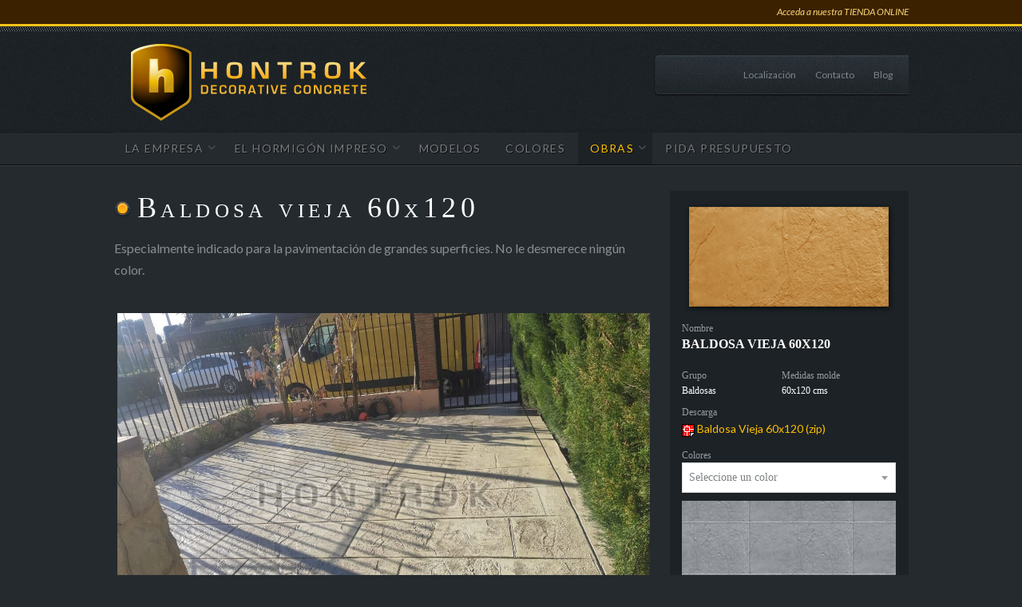

--- FILE ---
content_type: text/html; charset=UTF-8
request_url: https://www.hormigonimpreso.com/baldosa-vieja-60x120-cms-3-50-59/
body_size: 11283
content:
<!DOCTYPE html>
<html lang="es">	
<head>
<meta http-equiv="Content-Type" content="text/html; charset=UTF-8">
	<title>Baldosa vieja 60x120 - BALDOSAS - HONTROK  -- Hormigón impreso Valencia y Castellón</title>
	<meta name="dc.title" content="Baldosa vieja 60x120 - BALDOSAS - HONTROK  -- Hormigón impreso Valencia y Castellón">
	<meta name="description" content="Hontrok es la marca lider en el sector del hormigon impreso. Vea todos los modelos y colores.">
	<meta name="dc.description" content="Hontrok es la marca lider en el sector del hormigon impreso. Vea todos los modelos y colores.">
 	<meta name="keywords" content="hormigon impreso, pavimento impreso, hormigon impreso valencia,pavimento impreso valencia,hormigon impreso castellon,pavimento impreso castellon,hormigon impreso alicante,pavimento impreso alicante,hormigon coloreado,pavimento coloreado">
 	<meta name="dc.keywords" content="hormigon impreso, pavimento impreso, hormigon impreso valencia,pavimento impreso valencia,hormigon impreso castellon,pavimento impreso castellon,hormigon impreso alicante,pavimento impreso alicante,hormigon coloreado,pavimento coloreado">
 	<meta name="author" content="Desarrollado con www.gesio.com">	

	<link rel="preload" as="style" href="/mediap/css/style_18_0_min.css">
<link rel="preload" as="style" href="/mediap/css/color.php?skin_id=103&amp;idsite=3&amp;idioma=50">
<link rel="preload" as="script" href="/jquery/jquery-1.11.3.min.js">
<link rel="preload" as="script" href="/jquery_ui/jquery-ui-1.12.1.min.js">
<link rel="preload" as="script" href="/javascript/funciones_publica_18_0_min.js">
<link rel="preload" as="script" href="/javascript/funciones_extra_18_0_min.js">
	<link rel="canonical" href="https://www.hormigonimpreso.com/baldosa-vieja-60x120-baldosas-cms-3-50-59/" />
		<link rel="icon" href="/cms/site_0003/ficherosPlantilla/favicon.ico" type="image/ico">
	<link rel="SHORTCUT ICON" href="/cms/site_0003/ficherosPlantilla/favicon.ico">
		
	<link rel="stylesheet" href="/jquery_bxslider/jquery.bxslider.min.css?a" type="text/css">
	<link rel="stylesheet" href="/jquery_contador/jquery.countdown.css" />
	<link rel="stylesheet" href="/fancybox_2.1.5/jquery-fancybox-gesio.css" />
	<link rel="stylesheet" type="text/css" href="/mediap/css/Font-Awesome-master/css/font-awesome.min.css">
	<link rel="stylesheet" type="text/css" href="/mediap/css/Font-Awesome-master/css/styles.min.css">
	<link rel="stylesheet" type="text/css" href="/mediap/css/impresion.css" media="print">
	<link rel="alternate" type="application/rss+xml" title="Obras General - HONTROK  -- Hormigón impreso Valencia y Castellón" href="https://www.hormigonimpreso.com/cms/site_0003/rss/47_50.xml">
	<link rel="alternate" type="application/rss+xml" title="Articulos - HONTROK  -- Hormigón impreso Valencia y Castellón" href="https://www.hormigonimpreso.com/cms/site_0003/rss/48_50.xml">
	<link rel="alternate" type="application/rss+xml" title="Hontrok - HONTROK  -- Hormigón impreso Valencia y Castellón" href="https://www.hormigonimpreso.com/cms/site_0003/rss/49_50.xml">
	<link rel="alternate" type="application/rss+xml" title="Consejos - HONTROK  -- Hormigón impreso Valencia y Castellón" href="https://www.hormigonimpreso.com/cms/site_0003/rss/50_50.xml">
	<link rel="alternate" type="application/rss+xml" title="Noticias - HONTROK  -- Hormigón impreso Valencia y Castellón" href="https://www.hormigonimpreso.com/cms/site_0003/rss/51_50.xml">
	<link rel="alternate" type="application/rss+xml" title="HOME - HONTROK  -- Hormigón impreso Valencia y Castellón" href="https://www.hormigonimpreso.com/cms/site_0003/rss/6_50.xml">
	<link rel="alternate" type="application/rss+xml" title="Novedades - HONTROK  -- Hormigón impreso Valencia y Castellón" href="https://www.hormigonimpreso.com/cms/site_0003/rss/7_50.xml">
	<link rel="alternate" type="application/rss+xml" title="HOME - HONTROK  -- Hormigón impreso Valencia y Castellón" href="https://www.hormigonimpreso.com/cms/site_0003/rss/8_50.xml">
	<link rel="stylesheet" type="text/css" href="/mediap/css/animate.css">	<link rel="stylesheet" type="text/css" href="/mediap/css/style_18_0_min.css">
		

<link rel="stylesheet" type="text/css" href="/mediap/css/color.php?skin_id=103&amp;idsite=3&amp;idioma=50">
		<script type="text/JavaScript" defer>
		var idsite = 3;
		var idioma = 50;
		var url_dominio = 'https://www.hormigonimpreso.com/';
		if (location.protocol == 'https:') {
			url_dominio = 'https://www.hormigonimpreso.com/';
		}

		var autocompletar = 0;
		var autocompletar_tipo = 1;
		var autocompletar_ancho = 350;
		var resultados_tiempo_real = 1;
		var autocompletar_mostrar_foto = '0';
		var num_productos_en_cesta = 0;
		var ccc_usuarios_cif_obligatorio = 1;
		var ccc_usuarios_telefono_obligatorio = 1;
		var ccc_usuarios_movil_obligatorio = 1;
		var ccc_cesta_registro_clientes = 2;
		var subdirectorio_site = '';
	 	var geocoder;
	 	var map;
		var icono_google_maps = '/mediap/images/iconos/ico_google_maps.png';
		var icono_desplegable_abajo = '/cms/site_0003/ficherosPlantilla/flecha_abajo.png';
		var icono_desplegable_derecha = '/cms/site_0003/ficherosPlantilla/flecha_dcha.png';
		var cantidad_maxima = 999;
		var url_anterior_aux = '/baldosa-vieja-60x120-cms-3-50-59/';
		var listado_paginador_mostrar = '1';
		var cabecera_logo_alert = 0;
		var cabecera_cms_desplegable = 1;
		var cabecera_padding_left = 0;
		var cabecera_productos_desplegable = 0;
		var cabecera_cms_y_productos_desplegable = 0;
		var movil_intercambiar_columnas = 1;
    var desplegable_multicolumna = 0;
		var movil_intercambiar_columnas_ancho = 800;
		var buscador_resultados_mientras_tampag = 12;
		var buscador_resultados_mientras_min = 5;
		var buscador_resultados_mientras_retardo = 320;
		var listado_rotacion_imagenes = 0;
		var cms_auto_display = 0;
		var productos_auto_display = 0;
		var cms_y_productos_desplegable_auto_display = 0;
		var clase_animacion = 'ninguna';
var sin_menu = false;		var current_url = new String(window.location.href);
		var url_prefix = "";
		if (current_url.indexOf("/PlantillasSites/Plantilla5") > 0) {
			url_prefix = "/PlantillasSites/Plantilla5/";
		}
	</script>
    <script src="/jquery/jquery-1.11.3.min.js" type="text/javascript"></script>
	<script src="/jquery/jquery-migrate-1.2.1.min" type="text/javascript"></script>
	<script src="/jquery_ui/jquery-ui-1.12.1.min.js" type="text/javascript"></script>
	<script src="/fancybox_2.1.5/jquery-fancybox-gesio.js" type="text/javascript"  defer></script>
	<script src="/jquery_contador/jquery.countdown.js" type="text/javascript"  defer></script>
	<script type="text/javascript" defer>
	function submit_with_recaptcha_token_if_active(form)
	{
	    form.submit();
	}
</script>
	<script src="/jquery_bxslider/jquery.bxslider.min.js?c"  type="text/javascript" defer></script><script src="/javascript/funciones_publica_18_0_min.js" type="text/JavaScript"></script>
	  <script src="/javascript/funciones_extra_18_0_min.js" type="text/JavaScript"></script>		<script src="/calendar_picker/CalendarPicker.js?17.1"  type="text/javascript"></script>
				<script src="/calendar_picker/CalendarPicker.js?17.1"  type="text/javascript"></script>
			
	<script src="/js_lib/funcionesJavascript.js" type="text/JavaScript" defer></script>
 	<script src="/lang/js.php?idsite=3&amp;idioma=50&amp;siglas=es_ES" type="text/JavaScript" async></script>
		
      <!-- Google Analytics 4 -->
      <script async src="https://www.googletagmanager.com/gtag/js?id=UA-150899165-1"></script>

        <script>
			
			window.dataLayer = window.dataLayer || [];
			function gtag(){dataLayer.push(arguments);}

			if(localStorage.getItem("consentMode") === null){
				gtag('consent', 'default', {
					'ad_storage': 'denied',
					'analytics_storage': 'denied',
					'personalization_storage': 'denied',
					'functionality_storage': 'denied',
					'security_storage': 'denied',
				});
			}
			else 
			{
				gtag('consent', 'default', JSON.parse(localStorage.getItem('consentMode')));
			}

			gtag('js', new Date());
			gtag('config', 'UA-150899165-1');
      </script>
      <!-- End Google Analytics 4 -->

      		<script type="text/javascript" defer>
			var id_txt_cr = new Array();
			var pos_id_text = 0;
			var carrrusel_cab_activo = true;
			var carrusel_timeout = 0;
							id_txt_cr.push('6');
									var html_carrusel_superior_6 = 'PGRpdiBjbGFzcz0ic2hha2UgYW5pbWF0ZWQiPjxhIGhyZWY9Imh0dHA6Ly9sYXRpZW5kYWRlbGhvcm1pZ29uaW1wcmVzby5jb20vIj48c3Bhbj5BY2NlZGEgYSBudWVzdHJhIFRJRU5EQSBPTkxJTkU8L3NwYW4+DQo8L2E+PC9kaXY+';
								function get_anterior_valor_array_texto(){

				if (pos_id_text - 2 > -1) {

					return pos_id_text - 2;
				} else {

					return id_txt_cr.length - 1;
				}
			}
			function get_siguiente_valor_array_texto(){
				if (id_txt_cr.length - 1 > pos_id_text) {
					return pos_id_text+1;
				} else {
					return 0;
				}
			}
			function obtener_contenido(){

				var texto_encoded = eval("html_carrusel_superior_"+id_txt_cr[pos_id_text]);
				var texto_decoded = window.atob(texto_encoded);
				$("#mensajeCabecera").html(texto_decoded);

				pos_id_text = get_siguiente_valor_array_texto();

				carrusel_timeout = setTimeout(function(){
					obtener_contenido();
				},120000);
				load_fancy_box();
			}
			$(document).ready(function(){

				setTimeout(obtener_contenido,500);

				$("#carrusel_cab_fl_izq").click(function(){
					pos_id_text = get_anterior_valor_array_texto();
					clearTimeout(carrusel_timeout);

					setTimeout(obtener_contenido,500);
				});
				$("#carrusel_cab_fl_der").click(function(){
					clearTimeout(carrusel_timeout);
					setTimeout(obtener_contenido,500);
				});
			});
		</script>
		
			
				<script type="text/JavaScript" defer>

				var columnas = 3		
		$(document).ready(function(){
			$(".show_letra").click(function() {

				var id = $(this).parent().parent().attr("data-seccion");
				var tipo = $(this).parent().parent().attr("data-tipo");
				var letra = $(this).attr("data-letra");

				// A?adimos la clase activa
				$(this).siblings().removeClass("activa");
				$(this).addClass("activa");
				// --
				switch (tipo) {
					case "seccion":
						if (letra != "mostrar_todos") {
							$("#" + id + " .letra").hide();

							$("#" + id + " .parrilla").hide();

							$("#div_letras_" + id).remove();

							$("#" + id).append("<div id='div_letras_" + id + "'></div>");

							$("#" + id +" .letra_" + letra).each(function(){
								$("#div_letras_" + id).append("<div class='capa-logo col-xs-4 col-sm-4 col-md-4 slide'>" + $(this).html() + "</div>");
							});
						} else {
							$("#div_letras_" + id).remove();
							$("#" + id + " .parrilla .letra").show();
							$("#" + id + " .parrilla").show();
						}
					break;

					case "columna":
						if (letra != "mostrar_todos") {
							$("#" + id + " .letra").hide();
							$("#" + id +" .letra_" + letra).show();
						} else {
							$("#" + id + " .parrilla .letra").show();
							$("#" + id + " .parrilla").show();
						}
					break;
				}
			});
		});
	</script>
	
			<script type="text/javascript" defer>

			$(document).ready(function(){

				var anchura_padre_slider 	= parseInt($('.clearfix').css("width"));
				var slider_width 			= $("#centro").width();

				var slider_margin			= parseInt(slider_width-slider_width*98/100);
				var carrusel_columna = 0;
				var sliderGalc = [];
				$(".galeria_imagenes_slider").each(function(){

					var object_car = $(this);

					sliderGalc[carrusel_columna] = object_car.bxSlider({
						minSlides: 		1,
						maxSlides: 		1,
						moveSlides: 	1,
						slideWidth:		slider_width,
												auto: true,
						pause:			5000,
												touchEnabled:	false,
						prevSelector: 	object_car.parent().children('.carrusel_flechas_galeria').children('.flecha_izq'),
						nextSelector: 	object_car.parent().children('.carrusel_flechas_galeria').children('.flecha_der'),
						nextText:		'<i class="fa fa-chevron-right" aria-hidden="true"></i>',
						prevText:		'<i class="fa fa-chevron-left" aria-hidden="true"></i>'
					});
					carrusel_columna++;
				});

			});
		</script>
		 <!-- Slider regalos promocionales -->
		
		<script>
	$( document ).ready(function() {
	  $('.fancy_boxlite').fancybox({
		  padding:0,
		  autoSize : false,
		  autoCenter : true,
		  autoScale : true,
		  autoDimensions : true,
		  helpers: {
			overlay: {
			  locked: false
			}
		  }
		});
	});
	</script>
			<meta name="google-site-verification" content="dY63XoadIEn1yZ_r8__qr02OpxZCiJlJsodQd7snpms" />
<meta name="google-site-verification" content="AXenqLl-rz8trfCdNKxhzB0Mr-DsgJoCZp0AmV0WPPA" />
<meta name="viewport" content="width=device-width, user-scalable=no, maximum-scale=2">
<link href='https://fonts.googleapis.com/css?family=Lato:400,300,100,300italic,700,900,900italic,100italic,700italic,400italic' rel='stylesheet' type='text/css'>
<script type="text/javascript" language="JavaScript"> 

function cambio(clase){
dataLayer=document.getElementById('bgmodelo');
if(dataLayer.className!=(clase)) dataLayer.className=(clase);
return false;
} 

function saltaapagina(valor){
switch (valor){
case '103':
  url="www.gesio.com";
 break;
case 'adoquinbelga':
  url="https://www.hormigonimpreso.com/adoquin-belga-cms-3-50-32/";
break;
case 'adoquinliso':
  url="https://www.hormigonimpreso.com/adoquin-liso-cms-3-50-52/";
break;
case 'levantino':
  url="https://www.hormigonimpreso.com/adoquin-levantino-cms-3-50-50/";
break;
case 'adoquinlevantino':
  url="https://www.hormigonimpreso.com/adoquin-levantino-cms-3-50-50/";
break;
case 'adoquinmedieval':
  url="https://www.hormigonimpreso.com/adoquin-medieval-cms-3-50-51/";
break;
case 'adoquincastellano':
  url="https://www.hormigonimpreso.com/adoquin-castellano-cms-3-50-49/";
break;
case 'adoquincaxela':
  url="https://www.hormigonimpreso.com/adoquin-xela-cms-3-50-53/";
break;
case 'sardinel':
  url="https://www.hormigonimpreso.com";
break;
case 'baldosasxxi':
  url="https://www.hormigonimpreso.com/baldosa-sxxi-cms-3-50-64/";
break;
case 'baldosalisa30x30':
  url="https://www.hormigonimpreso.com/baldosa-lisa-30x30-cms-3-50-63/";
break;
case 'baldosamediterranea':
  url="https://www.hormigonimpreso.com/baldosa-mediterranea-cms-3-50-56/";
break;
case 'baldosavieja30x30':
  url="https://www.hormigonimpreso.com/baldosa-vieja-30x30-cms-3-50-62/";
break;
case 'baldosavieja40x40':
  url="https://www.hormigonimpreso.com/baldosa-vieja-40x40-cms-3-50-57/";
break;
case 'baldosavieja50x50':
  url="https://www.hormigonimpreso.com/baldosa-vieja-50x50-cms-3-50-66/";
break;
case 'baldosavieja60x60':
  url="https://www.hormigonimpreso.com/baldosa-vieja-60x60-cms-3-50-65/";
break;
case 'baldosavieja120x60':
  url="https://www.hormigonimpreso.com/baldosa-vieja-60x120-cms-3-50-59/";
break;
case 'baldosavieja120x120':
  url="https://www.hormigonimpreso.com";
break;
case 'baldosavolcanica':
  url="https://www.hormigonimpreso.com/";
break;
case 'terramitica':
  url="https://www.hormigonimpreso.com/balsosa-terra-mitica-cms-3-50-68/";
break;
case 'guijarrobelga':
  url="https://www.hormigonimpreso.com/guijarro-belga-cms-3-50-73/";
break;
case 'guijarrocanario':
  url="https://www.hormigonimpreso.com/guijarro-canario-cms-3-50-74/";
break;
case 'guijarrofrances':
  url="https://www.hormigonimpreso.com/guijarro-frances-cms-3-50-75/";
break;
case 'guijarrorecto':
  url="https://www.hormigonimpreso.com/guijarro-recto-cms-3-50-76/";
break;
case 'ladrillodecesteria':
  url="https://www.hormigonimpreso.com/ladrillo-de-cesteria-cms-3-50-77/";
break;
case 'ladrilloespigado':
  url="https://www.hormigonimpreso.com/ladrillo-espigado-cms-3-50-78/";
break;
case 'piedracantera':
  url="https://www.hormigonimpreso.com/piedra-de-cantera-cms-3-50-34/";
break;
case 'piedrainglesa':
  url="https://www.hormigonimpreso.com/piedra-inglesa-cms-3-50-43/";
break;
case 'piedramallorquina':
  url="https://www.hormigonimpreso.com/piedra-mallorquina-cms-3-50-40/";
break;
case 'piedrajardin':
  url="https://www.hormigonimpreso.com/piedra-de-jardin-cms-3-50-44/";
break;
case 'piedravillafames':
  url="https://www.hormigonimpreso.com/piedra-de-villafames-cms-3-50-46/";
break;
case 'piedraescocesa':
  url="https://www.hormigonimpreso.com/piedra-escocesa-cms-3-50-42/";
break;
case 'piedraenlinea':
  url="https://www.hormigonimpreso.com/piedra-en-linea-cms-3-50-41/";
break;
case 'piedraxela':
  url="https://www.hormigonimpreso.com/piedra-xela-cms-3-50-48/";
break;
case 'piedratotana':
  url="https://www.hormigonimpreso.com/piedra-totana-cms-3-50-45/";
break;
case 'pizarraderio':
  url="https://www.hormigonimpreso.com/pizarra-de-rio-cms-3-50-80/";
break;
case 'pizarraespigada':
  url="https://www.hormigonimpreso.com/pizarra-espigada-cms-3-50-79/";
break;
case 'pizarrasillar':
  url="https://www.hormigonimpreso.com/pizarra-sillar-cms-3-50-81/";
break;
case 'madera':
  url="https://www.hormigonimpreso.com/madera-cms-3-50-84/";
break;
case 'maderalarge':
  url="https://www.hormigonimpreso.com/madera-large-cms-3-50-85/";
break;
case 'manta':
  url="https://www.hormigonimpreso.com/manta-cms-3-50-83/";
break;
case 'monaco':
  url="https://www.hormigonimpreso.com/monaco-cms-3-50-82/";
break;
case 'escaleras':
  url="https://www.hormigonimpreso.com/escaleras-cms-3-50-138/";
break;
case 'amarilloalbero':
  url="https://www.hormigonimpreso.com/amarillo-albero-cms-3-50-89/";
break;
case 'arenisca':
  url="https://www.hormigonimpreso.com/arenisca-cms-3-50-90/";
break;
case 'crema':
  url="https://www.hormigonimpreso.com/crema-cms-3-50-91/";
break;
case 'grisclaro':
  url="https://www.hormigonimpreso.com/gris-claro-cms-3-50-92/";
break;
case 'grisguijarro':
  url="https://www.hormigonimpreso.com/gris-guijarro-cms-3-50-93/";
break;
case 'grispiedra':
  url="https://www.hormigonimpreso.com/gris-piedra-cms-3-50-94/";
break;
case 'colormadera':
  url="https://www.hormigonimpreso.com/madera-cms-3-50-95/";
break;
case 'marronotonyal':
  url="https://www.hormigonimpreso.com/marrron-otonal-cms-3-50-96/";
break;
case 'oroatope':
  url="https://www.hormigonimpreso.com/oro-a-tope-cms-3-50-97/";
break;
case 'pardoclaro':
  url="https://www.hormigonimpreso.com/pardo-claro-cms-3-50-98/";
break;
case 'pardooscuro':
  url="https://www.hormigonimpreso.com/pardo-oscuro-cms-3-50-99/";
break;
case 'rojofranciscano':
  url="https://www.hormigonimpreso.com/rojo-franciscano-cms-3-50-100/";
break;
case 'rojoladrillo':
  url="https://www.hormigonimpreso.com/rojo-ladrillo-cms-3-50-101/";
break;
case 'sahara':
  url="https://www.hormigonimpreso.com/sahara-cms-3-50-102/";
break;
case 'slategrey':
  url="https://www.hormigonimpreso.com/slate-grey-cms-3-50-103/";
break;
case 'tejamejicana':
  url="https://www.hormigonimpreso.com/teja-mejicana-cms-3-50-104/";
break;
case 'terracota':
  url="https://www.hormigonimpreso.com/terracota-cms-3-50-105/";
break;
case 'tostadodeldesierto':
  url="https://www.hormigonimpreso.com/tostado-del-desierto-cms-3-50-106/";
break;
case 'tostadosonora':
  url="https://www.hormigonimpreso.com/tostado-sonora-cms-3-50-107/";
break;
case 'verdecarbon':
  url="https://www.hormigonimpreso.com/verde-carbon-cms-3-50-108/";
break;

}
document.location=url;
}
</script>
<!--<script type="text/javascript" src="https://ajax.googleapis.com/ajax/libs/jquery/1.5.0/jquery.min.js"></script>-->

<meta name="google-site-verification" content="dY63XoadIEn1yZ_r8__qr02OpxZCiJlJsodQd7snpms" />


<!-- Global site tag (gtag.js) - Google Ads: 706932331 -->
<script async src="https://www.googletagmanager.com/gtag/js?id=AW-706932331"></script>
<script>
  window.dataLayer = window.dataLayer || [];
  function gtag(){dataLayer.push(arguments);}
  gtag('js', new Date());

  gtag('config', 'AW-706932331');
</script>		</head>
<body  id="body_cms" class="no_log body_cms_59"  itemscope>	<script src="/javascript/dhtmltooltip2.js" type="text/javascript"></script>
	<span class="scrollup"><i class="fa fa-chevron-up"></i></span>
	<div id="antebase">
  <div id="base1024" class="clearfix">
	
		  	<header>
			<div id="baseCabecera">
							<div id="base-mensajeCabecera">
								
				<div id="mensajeCabecera">
				</div>
								
			</div>
							<div id="cabecera" style="height: 190px;">
				<div id="menuTop"><ul style="top:37px; right:0px;"><li><img src="/mediap/images/iconos/ico_menuTop.gif" alt="Bullet" width="5" height="7" class="icomenuTop"> <a href="/localizacion-cms-3-50-113/" data-text="Localización"   ><span>Localización</a></span> </li><li id="top-contacto"><img src="/mediap/images/iconos/ico_menuTop.gif" alt="Bullet" width="5" height="7" class="icomenuTop"> <a href="/con-3-50/">Contacto</a></li><li id="top-blog"><img src="/mediap/images/iconos/ico_menuTop.gif" alt="Bullet" width="5" height="7" class="icomenuTop"> <a href="/blog-3-50/">Blog</a></li></ul>
	    </div>
			    <div class="logo" style="top:25px; right:670px;"><a id="cabecera_logo" href="https://www.hormigonimpreso.com" data-url=""><img src="/cms/site_0003/ficherosPlantilla/logo_Top_2_.png" alt="Ir a la home" id="img_logo" width="304" height="96"></a>		</div>
		      <!-- *******************************************************************	MEN? HORIZONTAL DESLEGABLE ***************************************************************************** -->
      <nav id="nav_menu_responsive_cms">
	   <div id="div_menu_superior_desplegable_cms" class="ddsmoothmenu menu_responsive_cms" style="top:136px; padding-left:0px;">
	    <div id="mobnav-btn-cms" style="display: none;" onClick="botonMenuGlobalSuperiorCMS();"><i class="fa fa-bars"></i> MENÚ</div>
		 <ul id="ul_menu_superior_desplegable_cms">
		  
<!-- recorrer_arbol(0) ... --><li id="li_desplegable_cms_119" style="z-index: 100;">
              <a href="#1"  class="conSubmenu " title="LA EMPRESA">LA EMPRESA</a><img class="downarrowclass" src="/cms/site_0003/ficherosPlantilla/flecha_abajo.png"><ul style="display: none; top: 32px; visibility: visible;" id="submenu2"><li id="li_desplegable_cms_111" style="position:relative;display:inline-block">
              <a href="/quienes-somos-cms-3-50-111/"  class=" " title="Quiénes somos">Quiénes somos</a></li><li id="li_desplegable_cms_117" style="position:relative;display:inline-block">
              <a href="/clientes-cms-3-50-117/"  class=" " title="Clientes">Clientes</a></li><li id="li_desplegable_cms_125" style="z-index: 99;">
              <a href="#1"  class="conSubmenu " title="Calidad">Calidad</a><img class="rightarrowclass" src="/cms/site_0003/ficherosPlantilla/flecha_dcha.png"><ul style="display: none; top: 32px; visibility: visible;" id="submenu2"><li id="li_desplegable_cms_124" style="position:relative;display:inline-block">
              <a href="/ensayos-de-laboratorio-cms-3-50-125-124/"  class=" " title="Ensayos de Laboratorio">Ensayos de Laboratorio</a></li><li id="li_desplegable_cms_126" style="position:relative;display:inline-block">
              <a href="/certificado-iso-cms-3-50-125-126/"  class=" " title="Certificado ISO">Certificado ISO</a></li></ul></li></ul></li><li id="li_desplegable_cms_35" style="z-index: 100;">
              <a href="#1"  class="conSubmenu " title="EL HORMIGÓN IMPRESO">EL HORMIGÓN IMPRESO</a><img class="downarrowclass" src="/cms/site_0003/ficherosPlantilla/flecha_abajo.png"><ul style="display: none; top: 32px; visibility: visible;" id="submenu2"><li id="li_desplegable_cms_109" style="position:relative;display:inline-block">
              <a href="/que-es-el-hormigon-impreso-cms-3-50-109/"  class=" " title="Qué es el hormigón impreso">Qué es el hormigón impreso</a></li><li id="li_desplegable_cms_87" style="position:relative;display:inline-block">
              <a href="/ejecucion-videos-cms-3-50-87/"  class=" " title="Ejecución (vídeos)">Ejecución (vídeos)</a></li><li id="li_desplegable_cms_121" style="position:relative;display:inline-block">
              <a href="/ejecucion-fotos-cms-3-50-121/"  class=" " title="Ejecución (fotos)">Ejecución (fotos)</a></li><li id="li_desplegable_cms_110" style="position:relative;display:inline-block">
              <a href="/boletin-tecnico-cms-3-50-110/"  class=" " title="Boletín técnico">Boletín técnico</a></li><li id="li_desplegable_cms_122" style="position:relative;display:inline-block">
              <a href="/catalogos-cms-3-50-122/"  class=" " title="Catálogos">Catálogos</a></li><li id="li_desplegable_cms_130" style="position:relative;display:inline-block">
              <a href="/antes-y-despues-cms-3-50-130/"  class=" " title="Antes y después">Antes y después</a></li></ul></li><li id="li_desplegable_cms_36" style="position:relative;display:inline-block">
              <a href="/modelos-cms-3-50-36/"  class=" " title="MODELOS">MODELOS</a></li><li id="li_desplegable_cms_86" style="position:relative;display:inline-block">
              <a href="/colores-cms-3-50-86/"  class=" " title="COLORES">COLORES</a></li><li id="li_desplegable_cms_175" style="z-index: 100;">
              <a href="#1"  class="conSubmenu itemActual " title="OBRAS">OBRAS</a><img class="downarrowclass" src="/cms/site_0003/ficherosPlantilla/flecha_abajo.png"><ul style="display: none; top: 32px; visibility: visible;" id="submenu2"><li id="li_desplegable_cms_88" style="position:relative;display:inline-block">
              <a href="/mapa-de-obras-cms-3-50-88/"  class=" " title="MAPA DE OBRAS">MAPA DE OBRAS</a></li><li id="li_desplegable_cms_176" style="z-index: 99;">
              <a href="#1"  class="conSubmenu itemActual " title="POR MODELO">POR MODELO</a><img class="rightarrowclass" src="/cms/site_0003/ficherosPlantilla/flecha_dcha.png"><ul style="display: none; top: 32px; visibility: visible;" id="submenu2"><li id="li_desplegable_cms_31" style="z-index: 98;">
              <a href="#1"  class="conSubmenu " title="ADOQUINES">ADOQUINES</a><img class="rightarrowclass" src="/cms/site_0003/ficherosPlantilla/flecha_dcha.png"><ul style="display: none; top: 32px; visibility: visible;" id="submenu2"><li id="li_desplegable_cms_32" style="position:relative;display:inline-block">
              <a href="/adoquin-belga-cms-3-50-31-32/"  class=" " title="Adoquín belga">Adoquín belga</a></li><li id="li_desplegable_cms_49" style="position:relative;display:inline-block">
              <a href="/adoquin-castellano-cms-3-50-31-49/"  class=" " title="Adoquín castellano">Adoquín castellano</a></li><li id="li_desplegable_cms_50" style="position:relative;display:inline-block">
              <a href="/adoquin-levantino-cms-3-50-31-50/"  class=" " title="Adoquín levantino">Adoquín levantino</a></li><li id="li_desplegable_cms_53" style="position:relative;display:inline-block">
              <a href="/adoquin-xela-cms-3-50-31-53/"  class=" " title="Adoquín xela">Adoquín xela</a></li><li id="li_desplegable_cms_51" style="position:relative;display:inline-block">
              <a href="/adoquin-medieval-cms-3-50-31-51/"  class=" " title="Adoquín medieval">Adoquín medieval</a></li></ul></li><li id="li_desplegable_cms_54" style="z-index: 98;">
              <a href="#1"  class="conSubmenu itemActual " title="BALDOSAS">BALDOSAS</a><img class="rightarrowclass" src="/cms/site_0003/ficherosPlantilla/flecha_dcha.png"><ul style="display: none; top: 32px; visibility: visible;" id="submenu2"><li id="li_desplegable_cms_58" style="position:relative;display:inline-block">
              <a href="/baldosa-abujardada-cms-3-50-54-58/"  class=" " title="Baldosa abujardada">Baldosa abujardada</a></li><li id="li_desplegable_cms_63" style="position:relative;display:inline-block">
              <a href="/baldosa-lisa-30x30-cms-3-50-54-63/"  class=" " title="Baldosa lisa 30x30">Baldosa lisa 30x30</a></li><li id="li_desplegable_cms_56" style="position:relative;display:inline-block">
              <a href="/baldosa-mediterranea-cms-3-50-54-56/"  class=" " title="Baldosa mediterránea">Baldosa mediterránea</a></li><li id="li_desplegable_cms_64" style="position:relative;display:inline-block">
              <a href="/baldosa-sxxi-cms-3-50-54-64/"  class=" " title="Baldosa S.XXI">Baldosa S.XXI</a></li><li id="li_desplegable_cms_62" style="position:relative;display:inline-block">
              <a href="/baldosa-vieja-30x30-cms-3-50-54-62/"  class=" " title="Baldosa vieja 30x30">Baldosa vieja 30x30</a></li><li id="li_desplegable_cms_57" style="position:relative;display:inline-block">
              <a href="/baldosa-vieja-40x40-cms-3-50-54-57/"  class=" " title="Baldosa Vieja 40x40">Baldosa Vieja 40x40</a></li><li id="li_desplegable_cms_66" style="position:relative;display:inline-block">
              <a href="/baldosa-vieja-50x50-cms-3-50-54-66/"  class=" " title="Baldosa vieja 50x50">Baldosa vieja 50x50</a></li><li id="li_desplegable_cms_65" style="position:relative;display:inline-block">
              <a href="/baldosa-vieja-60x60-cms-3-50-54-65/"  class=" " title="Baldosa vieja 60x60">Baldosa vieja 60x60</a></li><li id="li_desplegable_cms_59" style="position:relative;display:inline-block">
              <a href="/baldosa-vieja-60x120-cms-3-50-54-59/"  class=" itemActual " title="Baldosa vieja 60x120">Baldosa vieja 60x120</a></li><li id="li_desplegable_cms_55" style="z-index: 97;">
              <a href="#1"  class=" " title="Baldosa vieja 120x120">Baldosa vieja 120x120</a></li><li id="li_desplegable_cms_61" style="position:relative;display:inline-block">
              <a href="/baldosa-volcanica-cms-3-50-54-61/"  class=" " title="Baldosa volcánica">Baldosa volcánica</a></li><li id="li_desplegable_cms_60" style="position:relative;display:inline-block">
              <a href="/baldosin-de-granito-cms-3-50-54-60/"  class=" " title="Baldosín de granito">Baldosín de granito</a></li><li id="li_desplegable_cms_68" style="position:relative;display:inline-block">
              <a href="/balsosa-terra-mitica-cms-3-50-54-68/"  class=" " title="Balsosa Terra Mítica">Balsosa Terra Mítica</a></li></ul></li><li id="li_desplegable_cms_69" style="z-index: 98;">
              <a href="#1"  class="conSubmenu " title="GUIJARROS">GUIJARROS</a><img class="rightarrowclass" src="/cms/site_0003/ficherosPlantilla/flecha_dcha.png"><ul style="display: none; top: 32px; visibility: visible;" id="submenu2"><li id="li_desplegable_cms_73" style="position:relative;display:inline-block">
              <a href="/guijarro-belga-cms-3-50-69-73/"  class=" " title="Guijarro belga">Guijarro belga</a></li><li id="li_desplegable_cms_74" style="position:relative;display:inline-block">
              <a href="/guijarro-canario-cms-3-50-69-74/"  class=" " title="Guijarro canario">Guijarro canario</a></li><li id="li_desplegable_cms_75" style="position:relative;display:inline-block">
              <a href="/guijarro-frances-cms-3-50-69-75/"  class=" " title="Guijarro francés">Guijarro francés</a></li><li id="li_desplegable_cms_76" style="position:relative;display:inline-block">
              <a href="/guijarro-recto-cms-3-50-69-76/"  class=" " title="Guijarro recto">Guijarro recto</a></li></ul></li><li id="li_desplegable_cms_70" style="z-index: 98;">
              <a href="#1"  class="conSubmenu " title="LADRILLOS">LADRILLOS</a><img class="rightarrowclass" src="/cms/site_0003/ficherosPlantilla/flecha_dcha.png"><ul style="display: none; top: 32px; visibility: visible;" id="submenu2"><li id="li_desplegable_cms_77" style="position:relative;display:inline-block">
              <a href="/ladrillo-de-cesteria-cms-3-50-70-77/"  class=" " title="Ladrillo de cestería">Ladrillo de cestería</a></li><li id="li_desplegable_cms_78" style="position:relative;display:inline-block">
              <a href="/ladrillo-espigado-cms-3-50-70-78/"  class=" " title="Ladrillo espigado">Ladrillo espigado</a></li></ul></li><li id="li_desplegable_cms_33" style="z-index: 98;">
              <a href="#1"  class="conSubmenu " title="PIEDRAS">PIEDRAS</a><img class="rightarrowclass" src="/cms/site_0003/ficherosPlantilla/flecha_dcha.png"><ul style="display: none; top: 32px; visibility: visible;" id="submenu2"><li id="li_desplegable_cms_34" style="position:relative;display:inline-block">
              <a href="/piedra-de-cantera-cms-3-50-33-34/"  class=" " title="Piedra de cantera">Piedra de cantera</a></li><li id="li_desplegable_cms_44" style="position:relative;display:inline-block">
              <a href="/piedra-de-jardin-cms-3-50-33-44/"  class=" " title="Piedra de jardín">Piedra de jardín</a></li><li id="li_desplegable_cms_46" style="position:relative;display:inline-block">
              <a href="/piedra-de-villafames-cms-3-50-33-46/"  class=" " title="Piedra de Villafamés">Piedra de Villafamés</a></li><li id="li_desplegable_cms_41" style="position:relative;display:inline-block">
              <a href="/piedra-en-linea-cms-3-50-33-41/"  class=" " title="Piedra en línea">Piedra en línea</a></li><li id="li_desplegable_cms_42" style="position:relative;display:inline-block">
              <a href="/piedra-escocesa-cms-3-50-33-42/"  class=" " title="Piedra escocesa">Piedra escocesa</a></li><li id="li_desplegable_cms_43" style="position:relative;display:inline-block">
              <a href="/piedra-inglesa-cms-3-50-33-43/"  class=" " title="Piedra inglesa">Piedra inglesa</a></li><li id="li_desplegable_cms_40" style="position:relative;display:inline-block">
              <a href="/piedra-mallorquina-cms-3-50-33-40/"  class=" " title="Piedra mallorquina">Piedra mallorquina</a></li><li id="li_desplegable_cms_45" style="position:relative;display:inline-block">
              <a href="/piedra-totana-cms-3-50-33-45/"  class=" " title="Piedra Totana">Piedra Totana</a></li><li id="li_desplegable_cms_48" style="position:relative;display:inline-block">
              <a href="/piedra-xela-cms-3-50-33-48/"  class=" " title="Piedra xela">Piedra xela</a></li></ul></li><li id="li_desplegable_cms_71" style="z-index: 98;">
              <a href="#1"  class="conSubmenu " title="PIZARRAS">PIZARRAS</a><img class="rightarrowclass" src="/cms/site_0003/ficherosPlantilla/flecha_dcha.png"><ul style="display: none; top: 32px; visibility: visible;" id="submenu2"><li id="li_desplegable_cms_80" style="position:relative;display:inline-block">
              <a href="/pizarra-de-rio-cms-3-50-71-80/"  class=" " title="Pizarra de río">Pizarra de río</a></li><li id="li_desplegable_cms_79" style="position:relative;display:inline-block">
              <a href="/pizarra-espigada-cms-3-50-71-79/"  class=" " title="Pizarra espigada">Pizarra espigada</a></li><li id="li_desplegable_cms_81" style="position:relative;display:inline-block">
              <a href="/pizarra-sillar-cms-3-50-71-81/"  class=" " title="Pizarra sillar">Pizarra sillar</a></li></ul></li><li id="li_desplegable_cms_72" style="z-index: 98;">
              <a href="#1"  class="conSubmenu " title="VARIOS">VARIOS</a><img class="rightarrowclass" src="/cms/site_0003/ficherosPlantilla/flecha_dcha.png"><ul style="display: none; top: 32px; visibility: visible;" id="submenu2"><li id="li_desplegable_cms_84" style="position:relative;display:inline-block">
              <a href="/madera-cms-3-50-72-84/"  class=" " title="Madera">Madera</a></li><li id="li_desplegable_cms_85" style="position:relative;display:inline-block">
              <a href="/madera-large-cms-3-50-72-85/"  class=" " title="Madera large">Madera large</a></li><li id="li_desplegable_cms_192" style="position:relative;display:inline-block">
              <a href="/madera-tablon-estrecho-cms-3-50-72-192/"  class=" " title="Madera tablón estrecho">Madera tablón estrecho</a></li><li id="li_desplegable_cms_83" style="position:relative;display:inline-block">
              <a href="/manta-cms-3-50-72-83/"  class=" " title="Manta">Manta</a></li><li id="li_desplegable_cms_193" style="position:relative;display:inline-block">
              <a href="/manta-lajada-cms-3-50-72-193/"  class=" " title="Manta Lajada">Manta Lajada</a></li><li id="li_desplegable_cms_82" style="position:relative;display:inline-block">
              <a href="/monaco-cms-3-50-72-82/"  class=" " title="Mónaco">Mónaco</a></li><li id="li_desplegable_cms_138" style="position:relative;display:inline-block">
              <a href="/escaleras-cms-3-50-72-138/"  class=" " title="Escaleras">Escaleras</a></li><li id="li_desplegable_cms_179" style="position:relative;display:inline-block">
              <a href="/rayado-cms-3-50-72-179/"  class=" " title="Rayado">Rayado</a></li><li id="li_desplegable_cms_190" style="position:relative;display:inline-block">
              <a href="/desactivado-cms-3-50-72-190/"  class=" " title="Desactivado">Desactivado</a></li><li id="li_desplegable_cms_194" style="position:relative;display:inline-block">
              <a href="/detalles-cenefas-alcorques-trapas-etc-cms-3-50-72-194/"  class=" " title="Detalles (cenefas, alcorques, trapas, etc)">Detalles (cenefas, alcorques, trapas, etc)</a></li></ul></li></ul></li><li id="li_desplegable_cms_177" style="z-index: 99;">
              <a href="#1"  class="conSubmenu " title="POR COLOR">POR COLOR</a><img class="rightarrowclass" src="/cms/site_0003/ficherosPlantilla/flecha_dcha.png"><ul style="display: none; top: 32px; visibility: visible;" id="submenu2"><li id="li_desplegable_cms_89" style="position:relative;display:inline-block">
              <a href="/amarillo-albero-cms-3-50-177-89/"  class=" " title="Amarillo albero">Amarillo albero</a></li><li id="li_desplegable_cms_195" style="position:relative;display:inline-block">
              <a href="/arcilla-cms-3-50-177-195/"  class=" " title="Arcilla">Arcilla</a></li><li id="li_desplegable_cms_90" style="position:relative;display:inline-block">
              <a href="/arenisca-cms-3-50-177-90/"  class=" " title="Arenisca">Arenisca</a></li><li id="li_desplegable_cms_191" style="position:relative;display:inline-block">
              <a href="/cava-cms-3-50-177-191/"  class=" " title="Cava">Cava</a></li><li id="li_desplegable_cms_91" style="position:relative;display:inline-block">
              <a href="/crema-cms-3-50-177-91/"  class=" " title="Crema">Crema</a></li><li id="li_desplegable_cms_92" style="position:relative;display:inline-block">
              <a href="/gris-claro-cms-3-50-177-92/"  class=" " title="Gris claro">Gris claro</a></li><li id="li_desplegable_cms_131" style="position:relative;display:inline-block">
              <a href="/gris-acero-cms-3-50-177-131/"  class=" " title="Gris acero">Gris acero</a></li><li id="li_desplegable_cms_93" style="position:relative;display:inline-block">
              <a href="/gris-guijarro-cms-3-50-177-93/"  class=" " title="Gris guijarro">Gris guijarro</a></li><li id="li_desplegable_cms_95" style="position:relative;display:inline-block">
              <a href="/madera-cms-3-50-177-95/"  class=" " title="Madera">Madera</a></li><li id="li_desplegable_cms_96" style="position:relative;display:inline-block">
              <a href="/marron-otonal-cms-3-50-177-96/"  class=" " title="Marrón otoñal">Marrón otoñal</a></li><li id="li_desplegable_cms_97" style="position:relative;display:inline-block">
              <a href="/oro-a-tope-cms-3-50-177-97/"  class=" " title="Oro a tope">Oro a tope</a></li><li id="li_desplegable_cms_98" style="position:relative;display:inline-block">
              <a href="/pardo-claro-cms-3-50-177-98/"  class=" " title="Pardo claro">Pardo claro</a></li><li id="li_desplegable_cms_99" style="position:relative;display:inline-block">
              <a href="/pardo-oscuro-cms-3-50-177-99/"  class=" " title="Pardo oscuro">Pardo oscuro</a></li><li id="li_desplegable_cms_100" style="position:relative;display:inline-block">
              <a href="/rojo-franciscano-cms-3-50-177-100/"  class=" " title="Rojo franciscano">Rojo franciscano</a></li><li id="li_desplegable_cms_101" style="position:relative;display:inline-block">
              <a href="/rojo-ladrillo-cms-3-50-177-101/"  class=" " title="Rojo ladrillo">Rojo ladrillo</a></li><li id="li_desplegable_cms_102" style="position:relative;display:inline-block">
              <a href="/sahara-cms-3-50-177-102/"  class=" " title="Sáhara">Sáhara</a></li><li id="li_desplegable_cms_103" style="position:relative;display:inline-block">
              <a href="/slate-grey-cms-3-50-177-103/"  class=" " title="Slate grey">Slate grey</a></li><li id="li_desplegable_cms_104" style="position:relative;display:inline-block">
              <a href="/teja-mejicana-cms-3-50-177-104/"  class=" " title="Teja mejicana">Teja mejicana</a></li><li id="li_desplegable_cms_105" style="position:relative;display:inline-block">
              <a href="/terracota-cms-3-50-177-105/"  class=" " title="Terracota">Terracota</a></li><li id="li_desplegable_cms_106" style="position:relative;display:inline-block">
              <a href="/tostado-del-desierto-cms-3-50-177-106/"  class=" " title="Tostado del desierto">Tostado del desierto</a></li><li id="li_desplegable_cms_107" style="position:relative;display:inline-block">
              <a href="/tostado-sonora-cms-3-50-177-107/"  class=" " title="Tostado sonora">Tostado sonora</a></li><li id="li_desplegable_cms_108" style="position:relative;display:inline-block">
              <a href="/verde-carbon-cms-3-50-177-108/"  class=" " title="Verde carbón">Verde carbón</a></li></ul></li></ul></li><li id="li_desplegable_cms_112" style="position:relative;display:inline-block">
              <a href="/pida-presupuesto-cms-3-50-112/"  class=" " title="PIDA PRESUPUESTO">PIDA PRESUPUESTO</a></li>        </ul>
      </div>
	 </nav>
      <!-- *******************************************************************	FIN MEN? HORIZONTAL DESLEGABLE ***************************************************************************** -->
					</div>
			</div>
		</header>
		 	  
		  <div id="base" class="clearfix">
		  	<div id="centro" style="width: 68%;">
	<div id="contenido" style=""><span class="ilustracion"></span><h1 id="h1_cms_59"> Baldosa vieja 60x120</h1><section class="_editor _sec_seccion" id="div_seccion_106">
    <div class="megaeditor">
    <p>
	Especialmente indicado para la pavimentaci&oacute;n de grandes superficies. No le desmerece ning&uacute;n color.</p>
    </div>	
</section>			
<div class='cookie_galeria' style='display:none'>gal-1</div>	
    <section id="galeria_imagenes_301" data-ancho="800" data-total="" class="carrusel_columna">
                        <ul class='carrusel_flechas_galeria'><li class="flecha_izq"></li><li class="flecha_der"></li></ul>
                <div id="galeria_imagenes_slider_301" class="galeria_imagenes_slider">
                                        <div class="slide">
                            <a href="/" title="">
                                <img class="" alt="" title="" src="/cms/site_0003/galerias/img_7789_5e1e734cffb34dc56f7cd56388f17219_1.jpg"  width="100%" alt="" title=""/>
                             </a>
                        </div>
                                                <div class="slide">
                            <a href="/" title="">
                                <img class="" alt="" title="" src="/cms/site_0003/galerias/img_5542_60e1d8e31aaffc0d060e4e92011a8240_1.jpg"  width="100%" alt="" title=""/>
                             </a>
                        </div>
                                                <div class="slide">
                            <a href="/" title="">
                                <img class="" alt="" title="" src="/cms/site_0003/galerias/img_5545_04363490907fc95c2817ebad9959caa9_1.jpg"  width="100%" alt="" title=""/>
                             </a>
                        </div>
                                                <div class="slide">
                            <a href="/" title="">
                                <img class="" alt="" title="" src="/cms/site_0003/galerias/img_7787_f6ea24b088a8ecc17ab2b480b90170c6_1.jpg"  width="100%" alt="" title=""/>
                             </a>
                        </div>
                                        </div>
                </section>			
<div class='cookie_galeria' style='display:none'>gal-1</div>	
    <section id="galeria_imagenes_157" data-ancho="88" data-total="" class="carrusel_columna">
                        <div class="contenedor">
                                        <script type="text/JavaScript">
                        $(function() {
                            $('#galeria_157 a').lightBox();
                        });
                    </script>
                    <div class="galeria" id="galeria_157"><div class="fotoParrilla" style="width: 91px; height: 88px;"><div class="recorte" style="width: 88px; height: 85px;" ><a href="/cms/site_0003/galerias/img_7797_e8e64f1dae797fcf0a1efd9ff546668c_1.jpg" title=""><img alt="" title=""src="/cms/site_0003/galerias/img_7797_ef917fb18ceb189556291e8a4ff3e902_8.jpg" width="88" alt="" title=""></a></div></div><div class="fotoParrilla" style="width: 91px; height: 88px;"><div class="recorte" style="width: 88px; height: 85px;" ><a href="/cms/site_0003/galerias/img_7795_9304a2c570c30d53d2ec1a3fd8a9fa87_1.jpg" title=""><img alt="" title=""src="/cms/site_0003/galerias/img_7795_988b63b087c21f57b34e1ed6cfa4019e_8.jpg" width="88" alt="" title=""></a></div></div><div class="fotoParrilla" style="width: 91px; height: 88px;"><div class="recorte" style="width: 88px; height: 85px;" ><a href="/cms/site_0003/galerias/img_7793_8eb41e1974770ca254d3d817202d8f31_1.jpg" title=""><img alt="" title=""src="/cms/site_0003/galerias/img_7793_fc3b6b3933ec361479945046383b2fa3_8.jpg" width="88" alt="" title=""></a></div></div><div class="fotoParrilla" style="width: 91px; height: 88px;"><div class="recorte" style="width: 88px; height: 85px;" ><a href="/cms/site_0003/galerias/img_7791_f203194e924eda1243579605fdcda2af_1.jpg" title=""><img alt="" title=""src="/cms/site_0003/galerias/img_7791_5447dd084b85dfb777ed2935fea3626f_8.jpg" width="88" alt="" title=""></a></div></div><div class="fotoParrilla" style="width: 91px; height: 88px;"><div class="recorte" style="width: 88px; height: 85px;" ><a href="/cms/site_0003/galerias/img_6281_08f62302c3efa219ee9f2d701395e652_1.jpg" title=""><img alt="" title=""src="/cms/site_0003/galerias/img_6281_8d3f85a250011dfcf57dd72b331a8ddd_8.jpg" width="88" alt="" title=""></a></div></div><div class="fotoParrilla" style="width: 91px; height: 88px;"><div class="recorte" style="width: 88px; height: 85px;" ><a href="/cms/site_0003/galerias/img_1552_7feabaee26a3072f93ed974277526e80_1.JPG" title=""><img alt="" title=""src="/cms/site_0003/galerias/img_1552_0d42380da2d68f163adff0ce3c83aaef_8.JPG" width="88" alt="" title=""></a></div></div><div class="fotoParrilla" style="width: 91px; height: 88px;"><div class="recorte" style="width: 88px; height: 85px;" ><a href="/cms/site_0003/galerias/img_1551_603e9766c3c369661c09654a3d26748b_1.JPG" title=""><img alt="" title=""src="/cms/site_0003/galerias/img_1551_62a6c096ae537fe646ab35d7ca212910_8.JPG" width="88" alt="" title=""></a></div></div><div class="fotoParrilla" style="width: 91px; height: 88px;"><div class="recorte" style="width: 88px; height: 85px;" ><a href="/cms/site_0003/galerias/img_1550_0e02b06744044a1347f919a0476e7898_1.JPG" title=""><img alt="" title=""src="/cms/site_0003/galerias/img_1550_84f2bd949f6d5cda094c75e8d67e3ab4_8.JPG" width="88" alt="" title=""></a></div></div><div class="fotoParrilla" style="width: 91px; height: 88px;"><div class="recorte" style="width: 88px; height: 85px;" ><a href="/cms/site_0003/galerias/img_1549_4f9f802e576960e80b16b073393c5466_1.JPG" title=""><img alt="" title=""src="/cms/site_0003/galerias/img_1549_f59eedc1e8eaaf5a68ee546057966831_8.JPG" width="88" alt="" title=""></a></div></div></div>									  
                </div>
                </section>			
			</div>
							</div>
			  		  <aside>
		   <div id="derecha" style="width: 30%;">
		  	<div id="div_cestas"></div>	<div class="baseFicha">
 <div class="molde">
<img border="0" alt="Baldosa vieja 60x120" src="/UserFiles/image/bavi60x120/baldosaVieja60x120_molde.png" /> </div>
<div class="datos">Nombre</div>
<div class="nombreModelo">Baldosa vieja 60x120</div>
<table cellspacing="0" cellpadding="0" border="0" class="fichaModelo">
  <tbody>
  <tr>
<td class="datos" width="50%">Grupo <div class="descripcion">Baldosas</div></td>
<td class="datos">Medidas molde<div class="descripcion">60x120 cms</span></td>
</tr>
   <tr>
   <td class="datos" colspan="2">Descarga <div class="descripcion"><img width="16" height="16" align="absmiddle" alt="archivo dwg" src="/UserFiles/image/ico_cad.gif"> <a target="_blank" href="/UserFiles/baldosa_vieja120x60.zip">Baldosa Vieja 60x120 (zip)</a> </div></td>
  </tr>
 </tbody>
</table>
 <table cellspacing="0" cellpadding="0" border="0" class="simulador bavi60x120">
  <tbody>
    <tr><td class="selector datos">Colores<br>
   <select onchange="accModColor01('bgmodelo', '127', this.options[this.selectedIndex].value);" class="camposformHome" id="colorModelo" name="colormodelo">
<option value="0">Seleccione un color</option>
<option value="1" onclick="cambio('amarilloalbero');">Amarillo albero</option>
<option value="2" onclick="cambio('arenisca');">Arenisca</option>
<option value="3" onclick="cambio('crema');">Crema</option>
<option value="4" onclick="cambio('grisclaro');">Gris claro</option>
<option value="5" onclick="cambio('grisguijarro');">Gris guijarro</option>
<option value="6" onclick="cambio('grispiedra');">Gris piedra</option>
<option value="7" onclick="cambio('madera');">Madera</option>
<option value="8" onclick="cambio('marronotonyal');">Marrón otoñal</option>
<option value="9" onclick="cambio('oroatope');">Oro a tope</option>
<option value="10" onclick="cambio('pardoclaro');">Pardo claro</option>
<option value="11" onclick="cambio('pardooscuro');">Pardo oscuro</option>
<option value="12" onclick="cambio('rojofranciscano');">Rojo franciscano</option>
<option value="13" onclick="cambio('rojoladrillo');">Rojo Ladrillo</option>
<option value="14" onclick="cambio('sahara');">Sáhara</option>
<option value="15" onclick="cambio('slategrey');">Slate Grey</option>
<option value="16" onclick="cambio('tejamejicana');">Teja mejicana</option>
<option value="17" onclick="cambio('terracota');">Terracota</option>
<option value="18" onclick="cambio('tostadodeldesierto');">Tostado del desierto</option>
<option value="19" onclick="cambio('tostadosonora');">Tostado sonora</option>
<option value="20" onclick="cambio('verdecarbon');">Verde carbón</option>
    </select>
   </td>
  </tr>
<tr>
  <tr height="630">
   <td valign="middle" align="right" id="bgmodelo" class="textura"><img vspace="15" hspace="20" alt="figura" src="/UserFiles/image/figura.gif"></td>
  </tr>
 </tbody></table>
</div>
		       </div>
		  </aside>
				</div>
	<!-- INICIO Connectif --><!-- FIN Connectif --> <footer><div id="pie" >
      
	  <address><div class="redes-sociales"><a href="http://www.facebook.com/HormigonImpresoValencia?ref=ts&fref=ts" target="_blank"><img alt="" src="/UserFiles/images/ico-facebook.png" /></a> <a href="https://twitter.com/hontrok" target="_blank"><img alt="" src="/UserFiles/images/twitter%281%29.png" /></a> <a href="https://plus.google.com/113469002992786578929/posts" target="_blank"><img alt="" src="/UserFiles/images/ico-google%281%29.png" style="height: 46px; width: 46px;" /></a> <a href="http://www.youtube.com/user/alpoji" target="_blank"><img alt="" src="/UserFiles/images/play.png" /></a></div>

<table align="center" border="0" cellpadding="0" cellspacing="0" class="tablaDatos" width="996">
	<tbody>
		<tr>
			<td align="center">Hontrok, Camino de Lliria, 46 46500 SAGUNTO (Valencia) - Tel&eacute;fono: 663 372 597 - <a href="mailto:hontrok@hontrok.com">hontrok@hontrok.com</a></td>
		</tr>
	</tbody>
</table>
</address>		<table class="textosCondiciones">
			<tr>					<td class="alignLeft firmaPie"><p class="condiciones"><a href="http://www.gesio.com" target="_blank" id="desarrollado">Software Gestión</a>  <a href="http://www.gesio.com" target="_blank" id="porGesio">GESIO&reg;</a></p></td>
								
								<td class="alignLeft condicionesPie"><p class="condiciones"><a id="cms_159" href="/proteccion-datos-cms-3-50/"  class="fancy_box fancybox.iframe"  rel="nofollow">política de protección de datos</a><span> - </span><a id="cms_158" href="/aviso-legal-cms-3-50/"  class="fancy_box fancybox.iframe"  rel="nofollow">aviso legal</a></p></td>
								<td class="alignRight tiemposPie">
					<p class="condiciones">0.093 seg / <span onMouseOver="ddrivetip('&lt;table width=\&amp;#039;100%\&amp;#039; cellspacing=\&amp;#039;0\&amp;#039; cellpadding=\&amp;#039;0\&amp;#039; class=\&amp;#039;dhtmltooltip\&amp;#039; style=\&amp;#039;border: 0px;\&amp;#039;&gt;&lt;thead&gt;&lt;tr&gt;&lt;th colspan=\&amp;#039;2\&amp;#039;&gt;SQL&lt;/th&gt;&lt;/tr&gt;&lt;/thead&gt;&lt;tr&gt;&lt;td class=\&amp;#039;datos\&amp;#039;&gt;71 proc - 0 hit - 0 set - 26 plan&lt;/td&gt;&lt;/tr&gt;&lt;/table&gt;', 200);" onMouseOut="hideddrivetip();">72 sql</span> / 2 MB</p>
				</td>
			</tr>
		</table>
	      </div>
   </footer>    
	<div id="jquery_alert"></div>
	<div id="jquery_background"></div>
	
		</div>
	</div>
</div>

		<iframe name="operaciones" style="display: none" width="800" height="800"></iframe>
	<script>
var buttonGoogle = document.querySelector('#formulario_195_1 > div > form > p:nth-child(24) > input:nth-child(2)');
if(buttonGoogle){
buttonGoogle.addEventListener('click', function(e){
gtag('event', 'conversion', {'send_to': 'AW-706932331/2UCSCODW5MIBEOvci9EC'});
});
}
</script>
</body>
</html>


--- FILE ---
content_type: text/css;charset=UTF-8
request_url: https://www.hormigonimpreso.com/mediap/css/color.php?skin_id=103&idsite=3&idioma=50
body_size: 27375
content:
/*/////////////////////////////////////////////////////////*/
/*////////////////////// COLORES /////////////////////////*/
/*///////////////////////////////////////////////////////*/

/*///////////////////////// GAMA //////////////////////////*/
:root {

}
/*///////////////////////// ELEMENTOS ESTRUCTURALES //////////////////////////*/
/************************ FONDOS ***************************/

/*Fondo de la página*/
body {
		background-color: #242a2e;
	}
/*Contenedor principal*/
#base1024 {
	}
/*Cabecera*/
#baseCabecera {
	}
#cabecera {
	}
/*Pie*/
#pie {
	}
/*Contenedor secundario*/
#base {
	}
/*Izquierda*/
#izda {
	}
/*Centro*/
#contenido {
	}
/*Derecha*/
#derecha{
	}
/*Fondo de formularios, de la seccion 'buscador avanzado', de los filtros centrales, del paginador en listados de productos, de los precios y, en general, otros fondos accesorios */
fieldset,div.cajaBuscadorProductosAvanzadoHome, div.filtrosPrincipales, div.filtrosDinamicos, table.visualizacion td.muestra, table.gama th, table.gama_arbol th, #navePestanyas ul, #divDropshipping, div.filtro, .filaComentarios, li.bloquePrecio, .contentstyle .ficha div.precio, #configurador h5, div.precio, .presioProducto > div {
	}
/*Fondo datos de facturacion (mis datos) */
#datosDireccionFacturacion {
	}
/*///////////////////// TEXTOS COMUNES //////////////////////////*/
/*Texto general*/ 
body, .descripcionListado, .resumenProducto  p, address, .cajaCompra02, .formCompra label, .cajaCompra01, .tablaCesta tfoot td strong, .miniTexto, .cajaCompra01 p, .tablaCesta .numeroBig, .tablaCesta td, .fecha, input.css-checkbox[type="radio"] + label.labelradio, td.datosProducto .referencia, td.datosProducto .codigo_barras, td.datosProducto ul li, table.tablaCesta tr.importeTotalaPagar td span.importe_Total, ul.descargas li span.descripcion, .datosCliente, .otrosdatosCliente, #listaProveedores a, #fichaProveedor td, li.bloquePrecio, .contentstyle .ficha div.precio, p.rastroMigas, p.rastroMigas a, .tit_total, .iva {
		color:rgb(137, 142, 145);
	}
/*Texto destacado*/ 
.celdaProducto strong, .rastroMigas strong, table.visualizacion td.muestra span strong, .otrosdatosCliente strong, div.datosPresentacion dt, #fichaProveedor strong, div.opinion div.usuario > strong, li.bloquePrecio span.precioPrincipal, a.textosProducto:link, a.textosProducto:visited, div.precioPrincipal, #precio2 strong, #configurador h5, .pvpTotal, .autor > strong, .tags > strong, .financiacion strong, .enfasiscolor, ._carrusel_informes p strong, div.megaeditor strong {
	}
/*Titulos general*/ 
#contenido h1, .contenedor h1, #contenido h2, .contenedor h2, #contenido h3, #contenido .seccion, table.ficha h4, table.ficha .paddingBottom h4, .resumenProducto .lnkProducto01 h4, div.resumenProducto .listado h4, .opinion strong, .tituloListado, .tituloComunicado, table.resumenProducto td h4, #contenido #bloque.bloqueBlog h4, #bloque.bloqueBlog #listaBlog li h4 a, #comentar_comunicado_div h5.subtitulo, div.noticias #enviar_amigo_div h5.subtitulo, h5.subtitulo, table.ficha h6, td.datosProducto .nombreProducto, #paso03 .cajaFormaPago h3 label, #contenido #paso03 h3, #contenido #paso01 h4, .nombreCliente, .sector, table.gama th, table.ficha h6, .datosProducto h6, h3 a.titular_novedades_ofertas, div.cajasIzda h3, .cajaBuscador h3, .cajaBuscadorProductosAvanzado h3, dl.camposDinamicos dt, #configurador h4 {
	}
/*Texto seleccionado*/
		
/*Texto general*/
h2#descripcion {
		color:rgb(137, 142, 145);
	}
/************************ ENLACES NORMALES ***************************/
/*Enlaces general*/ 
a, #titLoginTop a.lnkCerrar, #cabecera #menuTop a, #bloque #listaBlog li a:link, #bloque #listaBlog li a:visited, a.textosProducto:hover, #cabecera_compartir_enlace a:hover, #capaLoginTop.activo div#formLoginTop ul.enlace li a:hover {
		color:#ffbf00;
	}
div.navePestanyas ul > li > a.activo, div.navePestanyas ul > li > a.activo:hover, [class^="cabecera_carrusel_productos_"] li.selected a {
		border-color: #ffbf00;
	}
.bx-wrapper .bx-pager.bx-default-pager a.active, .swiper-pagination-bullet-active {
  		background-color: #ffbf00;
	}
#centro #contenido table.tablaNavegaCompra a.lnkSiguiente:link, #centro #contenido table.tablaNavegaCompra a.lnkSiguiente, #bloque #listaBlog li a:hover {
		color:#ffbf00;
	}
#centro #contenido table.tablaNavegaCompra a.lnkAnterior:link, #centro #contenido table.tablaNavegaCompra a.lnkAnterior{
		color:#ffbf00;
	}
/*Enlaces general OVER*/ 
a:hover, #titLoginTop a.lnkCerrar:hover, #cabecera #menuTop a:hover {
	}
#centro #contenido table.tablaNavegaCompra a.lnkAnterior:hover, #centro #contenido table.tablaNavegaCompra a.lnkSiguiente:hover{
		text-decoration:underline;	
}
/*Boton Ir arriba*/
.scrollup{
		}
/************************ ENLACES TIPO ETIQUETA ***************************/
.familiasRelacionadas a, .nube_tags > a {
		}
.familiasRelacionadas a:hover, .nube_tags > a:hover {
		}

/*///////////////////// ELEMENTOS COMUNES //////////////////////////*/

/************************ AVISO INICIAL ***************************/
.texto_pie_auxiliar {
			}
#texto_pie_auxiliar a {
	}
/************************ AVISO COOKIES ***************************/
.bloquear_entorno {
	}
.aviso_cookies #informacion_cookies, .aviso_cookies #mas_informacion_cookies {
		}
.aviso_cookies .contenido_cookies {
	}
#mas_informacion_cookies h2, #informacion_cookies h2 {
	}
#aviso_cookies button.botonPrincipal {
			}
#aviso_cookies button.botonPrincipal:hover {
			}
#aviso_cookies a {
    }
#aviso_cookies a:hover {
	}
/************************ FANCYS ***************************/
#jquery_background, #jquery-overlay, .fancybox-overlay, .bloquear_entorno {
	}
#jquery_alert {
		}
#solicitar_info_div h3, #enviar_amigo_div h3, #valorar_producto_div h3, #solicitar_aviso_stock_div h3, #comentar_comunicado_div h3, #nuevoProducto > div {
		}
/************************ CARRUSELES DE PRODUCTOS***************************/
/*Elementos de navegacion*/
.bx-prev, .bx-next {
		}
.bx-prev:hover, .bx-next:hover, .bx-prev:active, .bx-next:active {
		}
.bx-wrapper .bx-pager.bx-default-pager a {
	}
.bx-wrapper .bx-pager.bx-default-pager a:hover {
	}
.bx-wrapper .bx-pager.bx-default-pager a.active, .bx-wrapper .bx-pager.bx-default-pager a:focus {
	}
/*Pestanyas*/
[class^="cabecera_carrusel_productos_"] {
	}
[class^="cabecera_carrusel_productos_"] li a {
			}
[class^="cabecera_carrusel_productos_"] li a:hover {
			}
[class^="cabecera_carrusel_productos_"] li.selected a {
			}
/************************ CARRUSEL DE BANNERS ***************************/
.contenedor-responsive > iframe {
	}

/*Menu superior*/
#menuTop {
	}
/*Titulo buscador*/
.cajaBuscador h3, .cajaBuscadorProductosAvanzado h3 {
	}
/*Fondo buscador*/
.cajaBuscador form, .cajaBuscadorProductosAvanzado form {
	}
/*label buscador*/
div.buscadorAvanzado label, div.buscadorAvanzadoHomeLeft label, div.buscadorAvanzadoHomeRight label, .cajaPVP .camposformHomePequenyo, #div_buscador_clientes > label  {
	}
.buscadorAvanzado .camposformHomeMediano, div.cajaBuscador input.camposformHomeMediano, .cajaBuscadorProductosAvanzado input, .cajaBuscadorProductosAvanzado select, #div_buscador_clientes select {
			}

/*Titulo catalogo*/
div.cajasIzda h3.tituloCatalogo {
	}
/*Fondo catalogo*/
div.cajasIzda .menu {
	}
/*Titulo contenedor*/
.cajaBuscador h3, .cajaBuscadorProductosAvanzado h3, .cajaBuscadorProductosAvanzadoHome h3, div.cajasIzda h3 {
		background-color: #bdceda;
	}
/*Fondo contenedor*/
div.cajasIzda   {
	}
/*Separadores*/
#izda, #derecha, #pie {
	}
#pie {
	}
/*Bullets contenedores*/
div.cajasIzda .icoh2_izda {
	}

/************************ TITULO h1 ***************************/
/* H1*/
#contenido h1, .contenedor h1 {
	}
/*Fondo y borde títulos H1*/
#contenido h1 {
		    
}
/************************ TITULO h2 ***************************/
/* H2*/
#contenido h2, .contenedor h2 {
	}
/*Fondo y borde títulos H2*/
#contenido h2 {
		    
}
/************************ TITULO h3 ***************************/
/* H3*/
#contenido h3 {
	}
/*Fondo y borde títulos H3*/
#contenido h3 {
		}
/************************ TITULO SECCION ***************************/
/*seccion*/
#contenido .seccion {
	}
/*Fondo y borde títulos seccion*/
#contenido .seccion {
		}

/*Bullets titulos*/
.bullet_h2, .bullet_h3, .bullet_seccion {
	}

#centro #contenido a.lnkBotonRojo:link, #centro #contenido a.lnkBotonRojo {
	}
#paso05 h3#paso5_h3 {
	}
div.campoCodigo input.boton {
	}
/*Enlace comprar*/
a.botonComprar:link, a.botonComprar:visited, .botonVer > a:link, .botonVer > a:visited {
		}
/*Enlace comprar OVER*/
a.botonComprar:hover, .botonVer > a:hover {
		}
/*Enlace reserva*/
a.botonReservar:link, a.botonReservar:visited {
		}
/*Enlace reserva OVER*/
a.botonReservar:hover {
		}

/************************ CONTENIDOS ADICIONALES EN FICHA DE PRODUCTO ***************************/
div.navePestanyas a {
		}
div.navePestanyas a:hover {
		}

div.navePestanyas a.activo, div.navePestanyas a.activo:hover {
			}
/************************ FICHA DE PRODUCTO ***************************/
/*Referencia*/
div.datosFicha p.referencia {
	}
/*Nombre*/
#contenido h1#nombreProducto {
	}
/*Descripcion*/
#contenido h2#descripcion {
	}
////////////* Bloque tallas y colores *///////////
div.modelo {
			}
.aviso_talla_agotada {
		}
div.variaciones div {
			}
div.variaciones a {
	}
div.variaciones a:hover, div.variaciones a.activo:hover, div#color.variaciones div:hover, div.variaciones div.activo:hover, div#talla.variaciones div.imagen_talla_agotada.activo:hover, div#talla.variaciones div.imagen_talla_agotada:hover {
	}
div.variaciones a.activo, div.variaciones div.activo, div#talla.variaciones div.imagen_talla_agotada.activo {
	}
div#talla.variaciones div.imagen_talla_agotada {
			}
div.variaciones div.activo, div#talla.variaciones div.imagen_talla_agotada.activo {
    		}
div.variaciones div:hover, div#color.variaciones div:hover, div.variaciones div.activo:hover, div#talla.variaciones div.imagen_talla_agotada.activo:hover, div#talla.variaciones div.imagen_talla_agotada:hover {
    }

/*Bloque precios*/
#cuadroPrecio {
				}
.ficha div.precioPrincipal strong {
	}
/*Borde imagenes*/
#foto_principal {
	}
div.noticias img, .fotoParrillaFicha div.recorte2, div.fotoParrilla a:link, div.fotoParrilla a {
	}
div.noticias img, .fotoParrillaFicha div.recorte2:hover, div.fotoParrilla a:link, div.fotoParrilla a:visited {
	}
/*Botones herramientas*/
div.herramientas a {
		}
div.herramientas a:hover {
		}

/*///////////////////// PROCESO DE COMPRA //////////////////////////*/

/*///////////////////// MI CESTA //////////////////////////*/
/*Titulos principales*/
#paso01 h2#paso1_h2, #paso02 h2#paso2_h2, #paso03 h2#paso3_h2, #paso04 h2#paso4_h2, #paso05 h2#paso5_h2, #paso05 h3#paso5_h3 {
			}
/*Textos tabla*/
table.tablaCesta.cestaPrincipal, table.tablaCesta.cestaPrincipal td, .tablaCesta.cestaPrincipal tfoot td strong, table.tablaCesta.cestaPrincipal tr.importeTotalaPagar td span.importe_Total, div.agencias input.css-checkbox[type="radio"] + label.labelradio, table.tablaCesta.cestaPrincipal label.labelcheck, a.producto span span, a.producto span span.nombreproductocesta, #datosVersionMovil, div.tablaCesta.cestaPrincipal_totales, div.importeTotalaPagar {
	}
/*Fondo tabla*/
.tablaCesta td, .tablaResumen tbody td, td.filtro, table.ficha tr.filaComentarios, .tablaResumen tbody td, [id^="div_item_"], [id^="div_pendiente_"] {
	}
/*Borde tabla*/
.tablaCesta td, .tablaResumen tbody td, [id^="div_item_"], [id^="div_pendiente_"] {
	}
/*Fondo cabecera tabla*/
.tablaCesta th, .tablaForm td.celdaTitForm, .tablaResumen th, table.gama th {
		}
/*Nombre producto*/
a.producto span span.nombreproductocesta {
	}
/*Referencia producto*/
a.producto span span.referenciacesta {
	}


/*Fondo destacado tabla*/
.tablaCesta .filaCalculos td, table.tablaCesta tr.importeTotal td {
	}
/*Fondo pie tabla*/
.tablaCesta tfoot td {
	}

/*Campo cantidad y botones de auentar y reducir*/
.formCompra input.campoCantidad, .formListacompra input.campoCantidad {
			}
.anyadir, .quitar {
			}
.anyadir:hover, .quitar:hover {
			}

/*Mensaje 'Logística gratis'*/
.tablaCesta tfoot td .cuadroLogistica {
		}
.tablaCesta tfoot td .cuadroLogistica > strong {
	}
/*Título fila 'Logística'*/
.tituloTarifa {
	}
/*Fondo fila 'Logística'*/
div.logistica {
	}
/*Textos fila 'Logística'*/
div.agencias input.css-checkbox[type="radio"] + label.labelradio, div.agencias input.css-checkbox[type="radio"] + label.labelradio, .tablaCesta tfoot td .labelradio > strong {
	}
/*label 'Logística'*/
div.logistica label {
	}
/*Campos 'Logística'*/
.formCompra div.logistica .calculoGastos select, .formCompra div.logistica .calculoGastos input[type="text"] {
			}
/*Boton 'Logística'*/
table.tablaCesta div.logistica input.botonform {
		}
table.tablaCesta div.logistica input.botonform:hover {
		}

/*Fondo destacado de agencia en fila 'Logística'*/
.agenciaSeleccionada {
	}
/*Texto destacado de agencia en fila 'Logística'*/
div.agencias .agenciaSeleccionada input.css-checkbox[type="radio"] + label.labelradio {
	}
/*Caja de agencia en fila 'Logística'*/
.agencias {
		}
.nombreAgencia {
	}

/*Textos filas totales*/
 .importeTotal.importeSubTotal td, .tablaCesta .filaCalculos td, table.tablaCesta tr.importeTotalaPagar td, table.tablaCesta tfoot tr.importeTotalaPagar td span.importe_Total, div.importeTotalaPagar .precio03, table.tablaCesta tfoot tr.importeTotalaPagar td {
	}
/*Precios columna 'Total'*/
.tablaCesta td.precio02, .tablaCesta tfoot .precio02, table.tablaCesta tfoot tr.importeTotalaPagar td span.importe_Total, #datosVersionMovil .precio02, .importeTotal.importeSubTotal > div:last-child, div.filaCalculos .precio02, div.precio02.importe_Dropshipping, div.importeTotalaPagar .precio03 {
	}

/*Importe total*/
table.tablaCesta tfoot tr.importeTotalaPagar td span.importe_Total, div.importeTotalaPagar .precio03, table.tablaCesta tfoot tr.importeTotalaPagar td {
	}

/*Boton 'Volver'*/
.procesoCompra a.lnkBotonRojo:link, .procesoCompra a.lnkBotonRojo {
		} 
/*Boton 'Volver' (over)*/
.procesoCompra a.lnkBotonRojo:hover {
		} 

/*///////////////////// MIS DATOS (PASO 1) //////////////////////////*/
/*Bloques de formularios*/
#paso02 .cajaCompra01, #paso02 .cajaCompra02 {
		}
/*Subtitulos*/
#contenido .cajaCompra01 > h3, #contenido .cajaCompra02 > h3 {
	}
/*Texto parrafos*/
.cajaCompra01 p, .cajaCompra02 p {
	}
/*Bloque 'Ya tengo cuenta'*/
#paso02 .cajaCompra01 {
		}
/*Subtitulos*/
#contenido .cajaCompra01 > h3 {
	}
/*Texto parrafos*/
.cajaCompra01 p {
	}
/*Bloque 'No tengo cuenta'*/
#paso02 .cajaCompra02 {
		}
/*Subtitulos*/
#contenido .cajaCompra02 > h3 {
	}
/*Texto parrafos*/
.cajaCompra02 p {
	}
/*Bloque 'Mis datos' (autenticado)*/
#paso02 .cajaCompra02.unaColumnaLogeado {
		}


/*Titulos formularios*/
.celdaTitForm {
			}
/*label formularios*/
.tablaForm td, #paso02 label.labelcheck, #paso02 label.labelradio, .recibir_newsletter, .cajaCompra01 label {
	}
/*campos formularios*/
#paso02 .formCompra input:not([type="button"]), #paso02 .formCompra textarea, #paso02 .formCompra select {
			}
/*Botón 'ENTRAR'*/
#paso02 .cajaCompra01 input.botonform {
			}
#paso02 .cajaCompra01 input.botonform:hover {
			}
/*Fondos*/
#datosDireccionFacturacion {
	}
#divDropshipping {
	}

/*///////////////////// FORMA DE PAGO (PASO 2) //////////////////////////*/
/*Titulo cesta resumen*/
#paso03 #contenido h4 {
	}

/*Titulos*/
#paso03 .cajaFormaPago h3 label.labelradio, #contenido #paso03 h3, #paso03 .cajaFormaPago label.labelradio {
	}
/*Texto parrafos*/
#paso03 .cajaFormaPago p {
	}
/*Bloque*/
#paso03 .cajaFormaPago {
		}
/*///////////////////// RESUMEN (PASO 3) //////////////////////////*/
/*Titulos*/
#contenido #paso04 h3 {
			}
/*Texto parrafos*/
div.cajaResumen {
			}
/*Textos destacados*/
#contenido #paso04 h4, #paso04 .cajaResumen table.tablaDatosPersonales strong, #paso04 .cajaResumen table.tablaDatosPersonales th, div.infoSaldoGenerado strong {
	}
/*Bloque*/
#paso03 .cajaFormaPago {
		}
/*///////////////////// PASO FINAL //////////////////////////*/
/*Bloque*/
div.cajaFinal {
		}
/*Titulos*/
.cajaFinal > p, #identificadorPedido, #identificadorPedido span.destacado {
	}
/*Bloque 'Identificador de pedido'*/
#identificadorPedido {
			}
#identificadorPedido span.destacado {
	}

/*Form titulo*/
legend {
	}
/*Fondo de formularios centrales */
fieldset {
	}
/*label*/ 
label, input[type="radio"].css-checkbox + label.labelradio, input[type="radio"].css-checkbox:checked + label.labelradio, #datosIdentificacion td, #datosDireccionFacturacion td, #datosFacturacion td, #table_dir_envio td, #paso03 .cajaFormaPago h3 label.labelradio, #paso03 .cajaFormaPago label.labelradio {
	}

/*Texto interior, fondo y borde, en campos de texto*/ 
input, select, input.campoTexto, div#contenido form select, div#contenido form textarea, div.cajaBuscador input, div.cajaBuscadorProductosAvanzado input, input.camposformHome, .formCompra input:focus, div.formulario input, div.formulario textarea, textarea, div#buscadorTop form input.camposformHomeMediano, input.camposformHomePequenyo, select.camposformHome, #formLoginTop input.campoLT, select, textarea, input[type="text"], input[type="password"], input[type="email"], input[type="tel"], input[type="url"] {
			}



/* Borde parrilla marcas */
.contenedor-marcas, .capa-logo  {
	}
/* Texto parrilla marcas */
.capa-logo a {
		}
.capa-logo a:hover {
		}




table.ficha .celdaDescripcion, table.ficha td.opinion {
	}
table.ficha tr.filaComentarios {
	}


/*Botón ampliar*/ 
a.lnkMas {
	}
/*Botón sobre ampliar*/ 
a.lnkMas:hover {
	}

/* Fondo código promocional */ 
#codigoPromocional {
	}
/* Fondo código club */ 
#codigoClub {
	}

/* Calendario */ 
table#calendario td.finde {
	}
table#calendario td.evento {
	}
/*///////////////////// CABECERA //////////////////////////*/

/***************** Menú auxiliar **********************/

#menuTop ul {
		    
}
/*Enlace top*/ 
#cabecera  #menuTop a {
		color:#ffffff;
	}
/*Enlace top OVER*/ 
#cabecera #menuTop a:hover {
		color:#ffffff;
	}
/***************** Usuarios registrados **********************/ 
#capaLoginTop {
		}
#titLoginTop a#atitLoginTop {
		}
#titLoginTop a#atitLoginTop:hover {
	}
#formLoginTop a {
	}
#formLoginTop a:hover {
	}
#formLoginTop label {
	}
#formLoginTop input.campoLT {
			}
#formLoginTop .boton-capalogin input.boton {
		}
#formLoginTop .boton-capalogin input.boton:hover {
		}

/***************** Cesta de la compra **********************/ 

/* Info y acceso usuario */ 
#user {
	}
#botones a {
	}
#botones a:hover {
	}
/* Cesta de la compra */ 
#cesta a {
		}
/* Cesta de la compra (over) */
#cesta a:hover {
		}
/* Fondo cesta */ 
#cestaTop {
	}
/* Fondo cesta (activo) */ 
#cestaTop.activo {
		}
/* Cesta de la compra (activo) */ 
#cestaTop #cesta.activo > a, #cestaTop #cesta.activo, #cestaTop.activo #cesta a, #cestaTop.activo #cesta a:hover, #cestaTop.activo #cesta a {
		}
/*Botón cesta*/ 
.botonRevisarCesta {
	}
/*///////////////////// CONTENIDO COLUMNAS //////////////////////////*/

/********************** FIltro lateral *************************/
/*Titulo modulo*/ 
div.cajasIzda.filtroProductos h3.tituloCatalogo {
	} 
/*Fondo modulo*/ 
.basefiltros, .botones_filtros_laterales {
	}
/*Divisorias entre módulos*/ 
#izda .conjuntofiltro {
	}

/*Textos modulo*/ 
div.cajasIzda ul.listaFiltro li label a {
	}
div.cajasIzda ul.listaFiltro li label a:hover {
	}

/*Titulo filtros*/ 
.tituloFiltro > a {
	}
.tituloFiltro > a:hover {
	}

/*Filtro Rango de precio*/ 
.ui-state-default, .ui-widget-content .ui-state-default, .ui-widget-header .ui-state-default {
		}
.ui-widget-header {
	}
.ui-widget-content {
	}
.ui-widget-content {
	}
/*Filtro TALLAS*/ 
div.cajasIzda ul#ul_filtrado_tallas.listaFiltro li label a {
	}
#ul_filtrado_tallas label {
		}
div.cajasIzda ul#ul_filtrado_tallas.listaFiltro li label a:hover {
	}
#ul_filtrado_tallas label:hover {
		}
#ul_filtrado_tallas input.css-checkbox[type="checkbox"]:checked + label.labelcheck {
		}
#ul_filtrado_tallas input.css-checkbox[type="checkbox"]:checked + label.labelcheck a {
	}
/*Filtro COLORES*/ 
#ul_filtrado_colores label {
	}
#ul_filtrado_colores label:hover {
	}
#ul_filtrado_colores input[type="checkbox"].css-checkbox:checked + label.labelcheck {
	}
/*Boton RESET*/ 
#botonResetFiltrar {
	} 
#botonResetFiltrar:hover {
	} 
/*Boton FILTRAR*/ 
#botonFiltrar {
	} 
#botonFiltrar:hover {
	} 

/*///////////////////// CONTENIDO CENTRAL //////////////////////////*/

/********************** Buscador *************************/ 

div#buscadorTop {
		}
div#buscadorTop form input.camposformHomeMediano {
			}

/********************** Autocompletar *************************/ 
.ac_results {
			}
.ac_odd {
	}
.ac_over {
		}



/************************* Rastro de migas *****************************/
/*Texto migas*/ 
p.rastroMigas, p.rastroMigas a, p.rastroMigas a:link, p.rastroMigas a:visited {
	}
p.rastroMigas {
		}
#centro p.rastroMigas a:hover {
	}
.rastroMigas strong, .rastroMigas span a span {
	}
/*Rastro de migas resultados*/ 
.MigasResultado {
		color:#ffbf00;
	}
/************************* Iconos para compartir url *****************************/

a .fa.fa-facebook-f {
	}
a:hover .fa.fa-facebook-f {
	}
a .fa.fa-twitter {
	}
a:hover .fa.fa-twitter {
	}
a .fa.fa-pinterest {
	}
a:hover .fa.fa-pinterest {
	}
a .fa.fa-copy {
	}
a:hover .fa.fa-copy {
	}
/*///////////////////// LISTADO PRODUCTOS //////////////////////////*/

/************************* Parrilla de familias *****************************/ 

/* Fondo parrilla familias */
table.tablaCategorias {
	}

/* Título parrilla familias */
table.gama th {
		}
/* Borde parrilla familias */
table.tablaCategorias td  {
	}
/* Texto enlace */
.tablaCategorias a.textoParrilla, .tablaCategorias a.textoParrilla02 {
		}
/* Texto enlace (hover) */
.tablaCategorias a:hover.textoParrilla, .tablaCategorias a:hover.textoParrilla02 {
		}

/* Filtro abecerdario */
.contenedor_abecedario div {
		}
.contenedor_abecedario div:hover {
		}
.show_letra.activa, .contenedor_abecedario div.show_letra.activa:hover {
		}


/************************* Paginador *****************************/ 

div.filtrosPrincipales {
			}
table.visualizacion td.muestra {
		}
table.visualizacion td.muestra span strong {
	}
table.visualizacion td.muestra {
		}
/************************* Estados de producto *****************************/ 

/*En stock*/ 
.disponible {
		}
/*Agotado*/ 
.agotado {
		}
/*En reposicion*/ 
.en_reposicion {
		}
/*En liquidacion*/ 
.parcialmentedisponible {
		}
/************************* Texto OFERTA sobre la imagen  *****************************/ 

.sticky_oferta {
			}
/************************* % Descuento sobre la imagen  *****************************/ 

.sticky_descuento {
			}
/************************* Icono LISTA DE DESEOS sobre la imagen  *****************************/ 

.sticky_wish {
		}
/************************* Bloque de precios *****************************/ 

/*Textos bloque*/ 
li.bloquePrecio, ul.filas li.bloquePrecio, ul.columnas li.bloquePrecio, li.bloquePrecio span.precioPrincipal, .ficha div.precio, .ficha div.precio strong, .precio01 p, .pvpTotal, .tit_total, .iva, .contentstyle .ficha div.precio {
	}
/*Precio principal*/ 
li.bloquePrecio span.precioPrincipal, div.precioPrincipal, .ficha div.precioPrincipal strong, .pvpTotal {
	}
/*Fondo bloque*/ 
li.bloquePrecio, ul.filas li.bloquePrecio, ul.columnas li.bloquePrecio, .contentstyle .ficha div.precio, .presioProducto > div {
			}


/*Textos bloque oferta*/ 
li.precioOferta, ul.filas li.precioOferta, ul.columnas li.precioOferta, li.precioOferta span.precioPrincipal, .ficha div.precioOferta, .ficha div.precioOferta strong, .contentstyle .ficha div.precio.precioOferta {
	}
/*Precio oferta principal*/ 
li.bloquePrecio.precioOferta span.precioPrincipal, .ficha .precio.precioOferta div.precioPrincipal strong {
	}
/*Fondo bloque oferta*/ 
li.precioOferta, ul.filas li.precioOferta, ul.columnas li.precioOferta, .ficha div.precioOferta {
	}
/* Porcentaje precio anterior */
.porcentaje_precio_anterior, li.bloquePrecio span.porcentaje_precio_anterior {
		}
/************************* Cantidad *****************************/ 
/* Campo cantidad */
.decrement-unit, .increment-unit, input.campoCantidadListado, input.campoCantidadFicha {
			}

/* Botones para aumentar o reducir cantidad */
.decrement-unit, .increment-unit {
			}
.decrement-unit:hover, .increment-unit:hover {
			}
/* Texto unidades */
form.cantidadListado span, form.cantidad span {
	}
/************************* Cantidad (en ficha) *****************************/ 
/* Campo cantidad */
.capaCompra .decrement-unit, .capaCompra .increment-unit, input.campoCantidadFicha {
			}

/* Botones para aumentar o reducir cantidad */
.capaCompra .decrement-unit, .capaCompra .increment-unit, .datos_variacion .decrement-unit, .datos_variacion .increment-unit {
			}
.capaCompra .decrement-unit:hover, .capaCompra .increment-unit:hover, .datos_variacion .decrement-unit:hover, .datos_variacion .increment-unit:hover {
			}
/* Texto unidades */
form.cantidad span {
	}

/*Fecha contenido*/
#bloque.fecha, .cajasIzda .bloque .bloque .feha, .fechaOpinion, .cajasIzda dl .feha {
	}
.tablaCesta .precio02 {
	}
.Envase, .Envase2 {
	}

/*Precio destacado*/ 
table.tablaListaProductos01 .enfasis {
	}
/* Precio club (Ficha producto) */ 
#divPreciosClub_Ficha {
				background-image: none;
			background-repeat: repeat;			background-position: left top;
						background-attachment: scroll;
			}
/* Precio club (Listado productos) */ 
div.PreciosClub_Listado {
				background-image: none;
			background-repeat: repeat;			background-position: left top;
						background-attachment: scroll;
			}
/*BOTONES*/ 
.cajaBuscador input.botonform, .cajaBuscadorProductosAvanzado input.botonform, .boton, .cajasIzda p.botones a.boton, .cajasIzda input.botonform,  .botonRevisarCesta, .formCompra input.botonform, div.formulario input.boton, div.formulario input.boton02, #capaCesta .lnkRevisarCesta,  #capaCesta .lnkRevisarCesta:hover, div#buscadorTop form input.botonform, .cajaBuscadorProductosAvanzadoHome input.botonform, div.filtroProductos input.botonform, #botonVerde a, ul.datosAcceso li .botonform, td.pagoRecibo .boton, #formLoginTop input.boton, .accesoUsuarios.bloque-registrate input.botonform, #centro #contenido div.tablaNavegaCompra a.lnkBotonVerde.destacado, #centro a.lnkBotonVerde.destacado, .botonVer > a {
	-moz-transition: all 0.2s ease-out;
	-o-transition: all 0.2s ease-out;
	-webkit-transition: all 0.2s ease-out;
	-ms-transition: all 0.2s ease-out;
	transition: all 0.2s ease-out;
		}
.cajaBuscador input.botonform:hover, .cajaBuscadorProductosAvanzado input.botonform:hover, .boton:hover, .cajasIzda p.botones a.boton:hover, .cajasIzda input.botonform:hover,  .botonRevisarCesta:hover, .formCompra input.botonform:hover, div.formulario input.boton:hover, div.formulario input.boton02:hover, #capaCesta .lnkRevisarCesta:hover,  #capaCesta .lnkRevisarCesta:hover, div#buscadorTop form input.botonform:hover, .cajaBuscadorProductosAvanzadoHome input.botonform:hover, div.filtroProductos input.botonform:hover, #botonVerde a:hover, ul.datosAcceso li .botonform:hover, td.pagoRecibo .boton:hover, #formLoginTop input.boton:hover, .accesoUsuarios.bloque-registrate input.botonform:hover, .botonVer > a:hover {
	-moz-transition: all 0.2s ease-out;
	-o-transition: all 0.2s ease-out;
	-webkit-transition: all 0.2s ease-out;
	-ms-transition: all 0.2s ease-out;
	transition: all 0.2s ease-out;
		}

.botonSeguir > a, .cajasIzda input.botonform.botonsecundario, #boton_buscar, .botonsecundario {
		}
.botonSeguir > a:hover, .cajasIzda input.botonform.botonsecundario:hover, #boton_buscar:hover, .botonsecundario:hover {
		}
/*Boton buscador*/
.cajaBuscador input.botonform, .cajaBuscadorProductosAvanzado input.botonform, .boton02, div.filtroProductos input.botonform, .botonesFiltrosCentro .botonform {
		} 

.cajaBuscador input.botonform:hover, .cajaBuscadorProductosAvanzado input.botonform:hover, .boton02, div.filtroProductos input.botonform:hover, .botonesFiltrosCentro .botonform:hover {
		}
/*Boton buscador cabecera*/
div#buscadorTop form input.botonform {
		}
div#buscadorTop form input.botonform:hover {
		}
/*Boton 'Iniciar pedido'*/
#centro #contenido div.tablaNavegaCompra a.lnkBotonVerde.destacado, #centro #contenido a.lnkBotonVerde.destacado {
		} 
/*Boton 'Iniciar pedido' (over)*/
#centro #contenido div.tablaNavegaCompra a.lnkBotonVerde.destacado:hover, #centro #contenido a.lnkBotonVerde.destacado:hover {
		} 
/*Boton 'Revisar cesta'*/
#botonVerde a {
		} 
/*Boton 'Revisar cesta' (over)*/
#botonVerde a:hover {
		} 

/*Titulo contenedor - Titulo modulo*/ 
div.cajasIzda h3, .cajaBuscador h3, .cajaBuscadorProductosAvanzado h3  {
	}
/*Texto titulo buscador*/ 
.cajaBuscador h3, .cajaBuscadorProductosAvanzado h3 {
	}
/*Texto titulo catalogo*/ 
div.cajasIzda  h3.tituloCatalogo {
	}

/*Enlace catalogo*/ 
.menu a {
	}
/*Enlace catalogo OVER*/ 
.menu a:hover {
	}
.menu a.secundario:hover {
	}

/*Enlace destacado*/ 
table.tablaListaProductos01 td.celdaProducto a {
	}
/*Enlace destacado OVER*/ 
table.tablaListaProductos01 td.celdaProducto a:hover {
	}
/*Enlace discreto */ 
.cajasIzda .bloque .bloque .titular, .cajasIzda dl .titular {
	}
div.cajasIzda a.bloque:hover .titular {
	}
div.cajasIzda a.bloque:hover {
	}


#capaCesta .parafoProductos {
	}

/*Enlace celda producto*/ 
a.fotoProducto:link, a.fotoProducto:visited {
	}
a.fotoProducto:hover {
	}

/*Enlace nombre producto*/ 
a.textosProducto:link, a.textosProducto:visited {
	}
a.textosProducto:hover {
	}

/*Contenedor al añadir a cesta y reservas*/ 
ul.estadoCompra li.conestado, div.estadoCompra {
		}
ul.mini.estadoCompra, ul.columnas.estadoCompra, ul.filas.estadoCompra {
		}
ul.estadoReserva li.conestado, div.estadoReserva {
		}
ul.mini.estadoReserva, ul.columnas.estadoReserva, ul.filas.estadoReserva {
		}


/* Pie */ 
address, #pie p.condiciones {
		color: rgb(125, 134, 139);
	}
#pie a:link, #pie a:visited {
		color: rgb(125, 134, 139);
	}
#pie a:hover {
		color: rgb(255, 255, 255);
	}
table.textosCondiciones {
	}
#pie p.condiciones {
	}
#pie p.condiciones a:link, #pie p.condiciones a:visited {
	}
#pie p.condiciones a:hover {
	}
/*///////////////////// CARRUSEL //////////////////////////*/
/* Fondo carrusel */
.carrusel {
	}
/* Fondo carrusel */ 
.textoSlide {
	}
/* Fondo carrusel paginador */ 
.pagination {
	}
/* texto carrusel */
.textoSlide a,  .textoSlide h1, .textoSlide p {
	}
/* Enlace paginador carrusel */
.pagination a, .pagination a:visited, .pagination a.selected {
	}
/* Enlace (over) paginador carrusel */
.pagination a:hover, .pagination a.selected {
		background-color: #fcbd00;
	}

/*///////////////////// MENU CATALOGO //////////////////////////*/
/* 1 nivel (colores) */
.menu a.principal {
			}
.menu a.principal:hover {
		}
.menu a.activo, .menu a.activo:hover {
		}

/* 2 nivel (colores) */
.menu a.secundario {
			}
.menu a.secundario:hover {
		}
.menu ul li ul a.activo, .menu ul li ul a.activo:hover {
		}

/* 3 nivel (colores) */
.menu a.terciario, .menu a.cuaternario, .menu a.quinario, .menu a.sextario {
			}
.menu a.terciario:hover, .menu a.cuaternario:hover, .menu a.quinario:hover,.menu a.sextario:hover {
		}
.menu ul li ul li ul a.activo, .menu ul li ul li ul a.activo:hover {
		}


/* 1 nivel (imagen catálogo) */
.menu a.catalogo_1_nivel {
				background-image: none;
			background-repeat: repeat;			background-position: left top;
						background-attachment: scroll;
			}
.menu a.catalogo_1_nivel:hover {
				background-image: none;
			background-repeat: repeat;			background-position: left top;
						background-attachment: scroll;
			}
.menu a.activo.catalogo_1_nivel, .menu a.activo.catalogo_1_nivel:hover {
				background-image: none;
			background-repeat: repeat;			background-position: left top;
						background-attachment: scroll;
			}

/* 2 nivel (imagen catálogo) */
.menu a.catalogo_2_nivel {
				background-image: none;
			background-repeat: repeat;			background-position: left top;
						background-attachment: scroll;
			}
.menu a.catalogo_2_nivel:hover {
				background-image: none;
			background-repeat: repeat;			background-position: left top;
						background-attachment: scroll;
			}
.menu a.activo.catalogo_2_nivel, .menu a.activo.catalogo_2_nivel:hover {
				background-image: none;
			background-repeat: repeat;			background-position: left top;
						background-attachment: scroll;
			}

/* Privado (imagen catálogo) */
.menu a.catalogo_privado {
				background-image: none;
			background-repeat: repeat;			background-position: left top;
						background-attachment: scroll;
			}
.menu a.catalogo_privado:hover {
				background-image: none;
			background-repeat: repeat;			background-position: left top;
						background-attachment: scroll;
			}
.menu a.activo.catalogo_privado, .menu a.activo.catalogo_privado:hover {
				background-image: none;
			background-repeat: repeat;			background-position: left top;
						background-attachment: scroll;
			}


/* 1 nivel (imagen cms) */
.menu a.cms_1_nivel {
				background-image: none;
			background-repeat: repeat;			background-position: left top;
						background-attachment: scroll;
			}
.menu a.cms_1_nivel:hover {
				background-image: none;
			background-repeat: repeat;			background-position: left top;
						background-attachment: scroll;
			}
.menu a.activo.cms_1_nivel, .menu a.activo.cms_1_nivel:hover {
				background-image: none;
			background-repeat: repeat;			background-position: left top;
						background-attachment: scroll;
			}

/* 2 nivel (imagen cms) */
.menu a.cms_2_nivel {
				background-image: none;
			background-repeat: repeat;			background-position: left top;
						background-attachment: scroll;
			}
.menu a.cms_2_nivel:hover {
				background-image: none;
			background-repeat: repeat;			background-position: left top;
						background-attachment: scroll;
			}
.menu a.activo.cms_2_nivel, .menu a.activo.cms_2_nivel:hover {
				background-image: none;
			background-repeat: repeat;			background-position: left top;
						background-attachment: scroll;
			}


/* Privado (imagen cms) */
.menu a.cms_privado {
				background-image: none;
			background-repeat: repeat;			background-position: left top;
						background-attachment: scroll;
			}
.menu a.cms_privado:hover {
				background-image: none;
			background-repeat: repeat;			background-position: left top;
						background-attachment: scroll;
			}
.menu a.activo.cms_privado, .menu a.activo.cms_privado:hover {
				background-image: none;
			background-repeat: repeat;			background-position: left top;
						background-attachment: scroll;
			}


/* Menú desplegable (normal) */
.ddsmoothmenu ul li a:link, .ddsmoothmenu ul li a:visited {
		}
/* Menú desplegable (over) */
.ddsmoothmenu ul li a:hover, .ddsmoothmenu ul li a.selected {
		}

/* Menú desplegable (fondo) */
.ddsmoothmenu, #mega-menu {
		background-color: rgb(37, 42, 46) !important;
	}
/* Menú desplegable (fondo separador) */
.ddsmoothmenu ul li a:link, .ddsmoothmenu ul li a:visited, .ddsmoothmenu ul li a:hover {
	}
.ddsmoothmenu ul li ul li a {
	}
/* Menú desplegable (activo) */
.ddsmoothmenu ul li a.itemActual {
		}
/* Menú desplegable 2nivel */
#submenu2 li a, #submenu2 li a.selected {
		}
/* Menú desplegable 2nivel (over) */
#submenu2 li a:hover, #submenu2 li a.selected:hover {
		}
/************************* MENU DESPLEGABLE (VERSION MOVIL) *****************************/ 
/* BOTON */
#mobnav-btn-cms, #mobnav-btn-prod {
		}
/* Menú desplegable 1 nivel */
.ddsmoothmenu.nav_menu_movil_productos ul li a:link, .ddsmoothmenu.nav_menu_movil_productos ul li a:visited, .ddsmoothmenu.nav_menu_movil_cms ul li a:link, .ddsmoothmenu.nav_menu_movil_cms ul li a:visited {
			}
/* Menú desplegable 1 nivel (over) */
.ddsmoothmenu.nav_menu_movil_productos ul li a:hover, .ddsmoothmenu.nav_menu_movil_productos ul li a.selected, .ddsmoothmenu.nav_menu_movil_cms ul li a:hover, .ddsmoothmenu.nav_menu_movil_cms ul li a.selected {
		}
/* Menú desplegable 2 nivel */
.ddsmoothmenu.nav_menu_movil_productos #submenu2 li a, .ddsmoothmenu.nav_menu_movil_productos #submenu2 li a.selected, .ddsmoothmenu.nav_menu_movil_cms #submenu2 li a, .ddsmoothmenu.nav_menu_movil_cms #submenu2 li a.selected {
			}
/* Menú desplegable 2 nivel (over) */
.ddsmoothmenu.nav_menu_movil_productos #submenu2 li a:hover, .ddsmoothmenu.nav_menu_movil_productos #submenu2 li a.selected:hover, .ddsmoothmenu.nav_menu_movil_cms #submenu2 li a:hover, .ddsmoothmenu.nav_menu_movil_cms #submenu2 li a.selected:hover {
		}
/* Anchura minima en el menu desplegable*/


/************************* Area privada *****************************/ 
/* Area menú  */
#menuAreaPrivada {
		}
/* Menú (normal) */
#menuTabs li a {
			}
/* Menú (over) */
#menuTabs li a:hover {
			}
/* Menú (activo) */
#menuTabs li.activo a, #menuTabs li.activo a:hover {
			}
/* Tiulos principales area privada*/
#contenido #areaPrivada h2 {
			}
/* Boton principal area privada (normal)*/
#areaPersonal a.botonComprar, #areaPersonal input.botonComprar {
		}
/* Boton principal area privada (over)*/
#areaPersonal a.botonComprar:hover, #areaPersonal input.botonComprar:hover {
		}
/*//////////////////////////////////////////////////////////*/
/*////////////////// TEXTO MENU SUPERIOR ///////////////////////*/
/*//////////////////////////////////////////////////////////*/

#base-mensajeCabecera{
	height: 30px;
	background-color: rgb(59, 33, 0);
	color: rgb(249, 213, 118);
	font-size: 12px;
}
#base-mensajeCabecera a{
	color: rgb(255, 255, 255);
}
	/*//////////////////////////////////////////////////////////*/
/*////////////////// IMAGENES MÓDULOS ///////////////////////*/
/*//////////////////////////////////////////////////////////*/
/*//////////////////////////////////////////////////////////*/
/*///////////// imagenES MÓDULOS (FAMILIAS) ////////////////*/
/*//////////////////////////////////////////////////////////*/
/*//////////////////////////////////////////////////////////*/
/*////////////////////// IMAGENES //////////////////////////*/
/*//////////////////////////////////////////////////////////*/

body {
				background-image: none;
			background-repeat: repeat;			background-position: left top;
						background-attachment: scroll;
			}
#baseCabecera {
				background-image: none;
			background-repeat: repeat;			background-position: left top;
						background-attachment: scroll;
			}
#cabecera {
				background-image: none;
			background-repeat: repeat;			background-position: left top;
						background-attachment: scroll;
			}
/*Contenedor principal*/
#antebase {
				background-image: url('/cms/site_0003/ficherosPlantilla/bg_cabecera.png');
						background-repeat: repeat-x;
						background-position: top center;
						background-attachment: scroll;
			}
/*Contenedor secundario*/
#base {
				background-image: none;
			background-repeat: repeat;			background-position: left top;
						background-attachment: scroll;
			}
#pie{
				background-image: url('/cms/site_0003/ficherosPlantilla/bg_pie.png');
						background-repeat: repeat-x;
						background-position: bottom center;
						background-attachment: scroll;
			}
/*Titulo buscador*/
.cajaBuscador h3{
				background-image: none;
			background-repeat: repeat;			background-position: left top;
						background-attachment: scroll;
			}
/*Fondo buscador*/
.cajaBuscador {
				background-image: none;
			background-repeat: repeat;			background-position: left top;
						background-attachment: scroll;
			}
/*Titulo buscador productos avanzado*/
.cajaBuscadorProductosAvanzado h3{
				background-image: none;
			background-repeat: repeat;			background-position: left top;
						background-attachment: scroll;
			}
/*Fondo buscador productos avanzado*/
.cajaBuscadorProductosAvanzado {
				background-image: none;
			background-repeat: repeat;			background-position: left top;
						background-attachment: scroll;
			}
/*Titulo catalogo*/
div.cajasIzda h3.tituloCatalogo {
				background-image: none;
			background-repeat: repeat;			background-position: left top;
						background-attachment: scroll;
			}

/*Titulo contenedor*/
div.cajasIzda h3 {
				background-image: none;
			background-repeat: repeat;			background-position: left top;
						background-attachment: scroll;
			}
/*Botones*/
.cajaBuscador input.botonform, .cajaBuscadorProductosAvanzado input.botonform, topSubnave input.boton, div.formulario input.boton, .boton02, .cajasIzda input.botonform, div.filtroProductos input.botonform, .botonesFiltrosCentro .botonform {
				background-image: none;
			background-repeat: repeat;			background-position: left top;
						background-attachment: scroll;
			}

/*Fondo cesta*/
#capaCesta {
				background-image: none;
			background-repeat: repeat;			background-position: left top;
						background-attachment: scroll;
			}
/*Fondo botón revisar cesta*/
.botonRevisarCesta {
				background-image: none;
			background-repeat: repeat;			background-position: left top;
						background-attachment: scroll;
			}
/*Enlace comprar*/
a.botonComprar:link, a.botonComprar:visited {
				background-image: none;
			background-repeat: repeat;			background-position: left top;
						background-attachment: scroll;
			}
/*Enlace comprar OVER*/
a.botonComprar:hover {
				background-image: none;
			background-repeat: repeat;			background-position: left top;
						background-attachment: scroll;
			}
/*Enlace reserva*/
a.botonReservar:link, a.botonReservar:visited {
				background-image: none;
			background-repeat: repeat;			background-position: left top;
						background-attachment: scroll;
			}
/*Enlace reserva OVER*/
a.botonReservar:hover {
				background-image: none;
			background-repeat: repeat;			background-position: left top;
						background-attachment: scroll;
			}
/*Fondo logeado (usuarios registrados)*/
#cajaLogeado {
				background-image: none;
			background-repeat: repeat;			background-position: left top;
						background-attachment: scroll;
			}
/*Fondo no logeado (usuarios registrados)*/
#cajaNoLogeado {
				background-image: none;
			background-repeat: repeat;			background-position: left top;
						background-attachment: scroll;
			}
/*Fondo boletín*/
#cajaBoletin {
				background-image: none;
			background-repeat: repeat;			background-position: left top;
						background-attachment: scroll;
			}
/*Fondo oferta*/
li.precioOferta, .ficha div.precioOferta {
				background-image: none;
			background-repeat: repeat;			background-position: left top;
						background-attachment: scroll;
			}
/*Fondo precio*/ 
li.precioOferta, .ficha div.precioOferta {
				background-image: none;
			background-repeat: repeat;			background-position: left top;
						background-attachment: scroll;
			}

/*imagen fondo H1*/
#contenido h1 {
				background-image: none;
			background-repeat: repeat;			background-position: left top;
						background-attachment: scroll;
			}
/*imagen fondo H2*/
#contenido h2 {
				background-image: none;
			background-repeat: repeat;			background-position: left top;
						background-attachment: scroll;
			}
/*imagen fondo H3*/
#contenido h3 {
				background-image: none;
			background-repeat: repeat;			background-position: left top;
						background-attachment: scroll;
			}
/*imagen fondo seccion*/
#contenido .seccion {
				background-image: none;
			background-repeat: repeat;			background-position: left top;
						background-attachment: scroll;
			}

#contenido {
	padding-top: 0px;
}
@charset "UTF-8";
/* CSS Document */

html, body, div, span, applet, object, iframe,
h1, h2, h3, h4, h5, h6, p, blockquote, pre,
a, abbr, acronym, address, big, cite, code,
del, dfn, em, font, img, ins, kbd, q, s, samp,
small, strike, strong, sub, sup, tt, var,
b, u, i, center,
dl, dt, dd, ol, ul, li,
fieldset, form, label, legend,
table, caption, tbody, tfoot, thead, tr, th, td, .filtro input, .filtro select, .tablaFiltros select, div.formulario input, div.formulario select, div.formulario textarea  {
	font-family: Trebuchet MS, Arial, Helvetica, sans-serif;
}

/*///////////////////// CSS DINÁMICO : Base //////////////////////////*/

                 
html, body, div, span, applet, object, iframe, h1, h2, h3, h4, h5, h6, p, blockquote, pre, a, abbr, acronym, address, big, cite, code, del, dfn, em, font, img, ins, kbd, q, s, samp, small, strike, strong, sub, sup, tt, var, b, u, i, center, dl, dt, dd, ol, ul, li, fieldset, form, label, legend, table, caption, tbody, tfoot, thead, tr, th, td {
    font-family: 'Lato',Trebuchet MS,Arial,Helvetica,sans-serif;
} 
#antebase {
    background-position: center 32px;
}      
.clearfix:after {
    display: none;
}
#base1024 {
    width: 100%;
    background-color: transparent;
}
#pie, #izda {
    background-color: transparent;
}
#centro {
    padding-left: 0;
}
#derecha {
    margin-right: 0;
}
div.formulario {
    background-color: transparent !important;
}
#contenido h1, #contenido h3, #contenido h2 {
    background-attachment: scroll;
    background-image: url("/UserFiles/bullet_h2.png");
    background-position: 0 13px;
    background-repeat: no-repeat;
    color: #FFFFFF;
    font-family: Times New Roman;
    font-size: 36px;
    font-variant: small-caps;
    font-weight: normal;
    letter-spacing: 0.15em;
    margin-bottom: 15px;
    margin-top: 0px;
    padding-left: 30px;
    padding-top: 0 !important;
    border-bottom: medium none;
    margin-left: 0;
    line-height: 1.2;
}
#contenido h4 {
    color: #ffffff;
    font-size: 24px;
    font-weight: 400;
    letter-spacing: .06em;
} 
div.megaeditor h5, #contenidoComunicado h5 {
    color: #D3D3D3;
    font-family: Lato;
    font-size: 18px;
    font-weight: 400;
    margin: 20px 0 0;
    padding: 0;
    letter-spacing: .05em;
}
.tablaCesta td table .textoLogistica {
    color: #97A0A5;
}
#jquery-overlay {
    background-color: #050607 !important;
    opacity: 0.8 !important;
}
.tablaCesta .precio02, .cuadroLogistica .precio02 {
    color: #FFFFFF;
}
.tablaProcesoCompra {
    margin-top: 30px;
}
.tablaProcesoCompra tr.filaProceso td.paso1 {
    background: url("/UserFiles/paso_01(3).png") no-repeat scroll 0 0 transparent;
}
.tablaProcesoCompra tr.filaProceso td.paso2 {
    background: url("/UserFiles/paso_02.png") no-repeat scroll 0 0 transparent;
}
.tablaProcesoCompra tr.filaProceso td.paso3 {
    background: url("/UserFiles/paso_03(2).png") no-repeat scroll 0 0 transparent;
}
.tablaProcesoCompra tr.filaProceso td.paso4 {
    background: url("/UserFiles/paso_04.png") no-repeat scroll 0 0 transparent;
}
.tablaProcesoCompra tr.filaProceso td.paso5 {
    background: url("/UserFiles/paso_05.png") no-repeat scroll 0 0 transparent;
}
.tablaProcesoCompra tr.filaProceso td {
    height: inherit;
}
table.portes {
    margin-bottom: 30px;
    margin-left: 25px;
    margin-top: 10px;
    width: 480px;
    border-collapse:collapse;
}
table.portes th {
    font-size: 9px;
    text-align: center;
    color: #ffffff;
    text-transform:uppercase;
}
table.portes td {
    border: 1px solid #383D40;
    font-size: 12px;
    padding: 3px 5px;
    text-align: right;
}
.bx-wrapper {
    background: transparent;
}
.carrusel_flechas_galeria {
    display: none;
}
/*////////////////////////////// MIS PEDIDOS //////////////////////////////////*/
table.tablaCesta {
    margin-top: 0;
    color: #637078;
}

.tablaCesta td {
    border-bottom: 2px solid #1C2226;
    padding-bottom: 7px;
    padding-top: 7px;
}
.tablaCesta td table td {
    border-bottom: none;
}
.tablaCesta .precio02, .cuadroLogistica .precio02, .tablaCesta .precio01 {
    font-size: 14px;
}
.filaCalculos td strong {
    color: #FFFFFF;
}
.tablaCesta .filaLogistica td {
    background-color: #20262A;
}
.tablaCesta .filaPeso td {
    background-color: #20262A;
}
.tarifa {
    color: #637078;
}
.tablaCesta tfoot td {
    background-color: #0E1113;
    vertical-align: top;
}
.tablaCesta .filaCalculos td {
    background-color: #20262A;
}
.tablaCesta .precio03 {
    color: #D7A503;
}
.tablaCesta td strong {
    color: #FFFFFF;
    font-size: 11px;
}
.tablaCesta th {
    background-color: #1C2226;
    font-family: Trebuchet MS;
    font-size: 11px;
    padding-bottom: 7px;
    padding-top: 7px;
}
.tablaCesta td.separador01 {
    border-bottom: 3px solid #1C2226;
    color: #637078;
    padding: 7px 3px;
}
table.tablaNavegaCompra {
    width: 100%;
}
.tablaForm {
    background-color: #1C2226;
    font-size: 12px;
    padding-bottom: 20px;
}
.cajaCompra01 {
    color: #FFFFFF;
    padding-top: 15px;
    overflow: hidden;
}
.cajaCompra01 p {
    color: #637078;
    font-size: 12px;
    font-weight: normal;
    line-height: 170%;
    margin: 15px 15px 15px 10px;
}
.tablaProcesoCompra {
    border-bottom: medium none;
}
.tablaProcesoCompra td.separador {
    border-right: medium none;
}
.tablaProcesoCompra td {
    color: #FFFFFF;
    padding-bottom: 5px;
    padding-top: 5px;
}
#centro #contenido a.lnkBotonRojo:link, #centro #contenido a.lnkBotonRojo {
    background-color: #2E3336;
    border: 1px solid #3C4043;
    color: #FFFFFF;
    float: left;
    font-size: 12px !important;
    margin-left: 20px;
    margin-top: 10px;
    padding: 5px 12px 5px 10px;
}
#centro #contenido a.lnkBotonRojo:hover, #centro #contenido a.lnkBotonVerde:hover {
    text-decoration:none;
}
#centro #contenido a.lnkBotonVerde:link, #centro #contenido a.lnkBotonVerde {
    background-image: url("/UserFiles/bg_boton.gif");
    background-position: left bottom;
    background-repeat: repeat-x;
    border: 1px solid #3C4043;
    color: #0E1113;
    float: right;
    font-size: 12px;
    height: inherit;
    margin-right: 10px;
    margin-top: 10px;
    padding: 5px 12px 5px 10px;
    width: inherit;
}
.tablaProcesoCompra td.activo {
    color: #D7A503;
}
table.tablaResumen {
    background-color: #F7ECC7;
    background-image: url("/UserFiles/bg_listados02.jpg");
    border: 5px solid #1C2226;
}
.tablaResumen th {
    background-color: #1C2226;
    color: #FFFFFF;
    font-family: trebuchet MS;
    font-size: 11px;
    padding: 7px;
    text-align: center;
    text-transform: uppercase;
}

.tablaResumen .celdaSeparador {
    border-left: medium none;
}
.tablaResumen tbody td {
    border-bottom: 1px solid #C3BA9C;
    padding: 4px 5px 4px 10px;
    border-right: 1px solid #C3BA9C;
    background-color: transparent;
    color: #5C512C;
}
.tablaResumen tbody td strong {
    color: #1C2226;
}
.cajaCompra02 {
    color: #637078;
    font-size: 12px;
    text-align: left !important;
}
/*////////////////////////////// CONTACTO  //////////////////////////////////*/
div.formulario {
    background-color: #1C2226;
    font-size: 12px;
    margin: 5px 15px 20px;
    padding: 0;
}
div.formulario p {
    line-height: 170%;
}
div.formulario fieldset {
    background-color: rgba(0, 0, 0, 0);
    border: 2px solid #1c2226;
    color: #637078;
    font-size: 12px;
    margin-top: 20px;
    padding: 10px 10px 10px 0;
}

div.formulario form label {
    color: #637078;
    font-size: 12px;
}
div.formulario input, div.formulario textarea {
    background-color: #383D40;
    border-top: solid 1px #383D40;
    border-right: solid 1px  #697378;
    border-bottom: solid 1px #697378;
    border-left: solid 1px #383D40;
    color: #FFFFFF;
    margin-top: 3px;
    padding-bottom: 4px;
    padding-left: 5px;
    padding-top: 5px;
}
div.formulario input:focus, div.formulario textarea:focus {
    background-color:inherit;
    border-color: #697378;
}
div.formulario .enfasis {
    font-size:11px !important;
}
div.formulario input.boton {
    background-image: url("/UserFiles/bg_boton.gif");
    background-position: left bottom;
    background-repeat: repeat-x;
    border: 1px solid #3C4043;
    color: #0E1113;
}
#formContacto fieldset {
    color: #637078;
    font-size: 12px;
    padding: 20px 20px 30px;
}
table.ficha ul {
    font-size: 12px;
}

#pestanyas li a:link, #pestanyas li a:visited {
    color: #F9D576;
    font-family: georgia;
    font-style: italic;
    font-weight: normal;
}
#pestanyas li a:hover {
    color:#ffffff
}
.tablaForm {
    background-color:#1C2226;
}

.cajaCompra01 {
    background-color: #1C2226;
    background-image: none;
    font-size: 12px;
}
.formCompra input  {
    background-color: #383D40;
    border-color: #383D40 #697378 #697378 #383D40;
    border-style: solid;
    border-width: 1px;
    color: #FFFFFF;
    height: 20px;
    padding-left: 5px;
}
.formCompra input:focus {
    background-color:inherit;
    border-color: #697378;
}

.formCompra textarea  {
    background-color: #383D40;
    border-color: #383D40 #697378 #697378 #383D40;
    border-style: solid;
    border-width: 1px;
    color: #FFFFFF;
    padding-left: 5px;
}
.tablaForm td.celdaSeparador {
    border-bottom: medium none;
    padding-bottom: 0;
}
.miniTexto {
    display: none;
}
table.tablaForm td img {
    display:none;
}
.tablaForm .celdaTitForm {
    background-color: transparent;
    color: #FFFFFF;
    font-size: 16px;
    font-weight: bold;
    padding-bottom: 10px;
    padding-left: 15px;
    padding-top: 15px;
}
.tablaForm .inputSinBorde {
    vertical-align: middle;
}
.tablaForm td {
    padding: 5px 4px;
    color: #637078;
    vertical-align: top;
}
#centro #contenido table.tablaNavegaCompra a.lnkSiguiente:link, #centro #contenido table.tablaNavegaCompra a.lnkSiguiente {
    background-image: url("/UserFiles/bg_boton.gif");
    background-position: left bottom;
    background-repeat: repeat-x;
    border: 1px solid #3C4043;
    color: #0E1113;
    float: right;
    font-size: 12px;
    margin-top: 0px;
    padding: 5px 12px 5px 10px;
    height:inherit;
    width: inherit;
}
#centro #contenido table.tablaNavegaCompra a.lnkAnterior:hover, #centro #contenido table.tablaNavegaCompra a.lnkSiguiente:hover {
    text-decoration: none;
}
#capaCesta form {
    margin:0;
}
.botonRevisarCesta {
    margin-left: 25px;
    padding-bottom: 5px;
    padding-top: 5px;
    width: 140px;
    background-color: #1C2226;
    cursor:pointer;
}





/*/////////////////////////////// COMUNICADOS //////////////////////////////////*/
div.cajasIzda p.botones {
    overflow: hidden;
}
#div_comunicados_32 h3 {
    background-color: #1C2226;
    color: #e3e3e3;
    padding: 10px 15px 12px;
    font-weight: bold;
    text-transform:lowercase;
    font-size:16px;
    border-bottom: 4px solid #242A2E;
}
#div_comunicados_32, #div_comunicados_75 {
    background-color: #1C2226;
}

.feha {
    color: #FFFFFF;
    margin-bottom: 3px;
}
.titular {
    font-size: 11px;
    font-weight: normal;
}
div.cajasIzda p.bloque {
    font-size: 11px;
    line-height: 16px;
    margin: 0;
    padding-top: 8px;
    padding-left: 5px;
    padding-bottom: 3px;
    background-color: #1C2226;
}
div.cajasIzda a.bloque:link {
    color: #637078;
}
div.cajasIzda a.bloque:link, div.cajasIzda a.bloque:visited, div.cajasIzda a.bloque:hover {
    border-bottom: none;
}
div.cajasIzda a.bloque:hover {
    background-color: transparent;
}
#div_comunicados_32 a.boton img, #div_comunicados_75 img {
    display:none;
}
#div_comunicados_32 a.boton, #div_comunicados_75 a.boton {
    background-color: #2E3336;
    border: 1px solid #3C4043;
    color: #FFFFFF;
    float: right;
    font-size: 12px;
    margin-bottom: 20px;
    margin-top: 0;
    padding: 5px 12px 5px 10px;
}
#div_comunicados_32 a.boton:hover, #div_comunicados_75 a.boton:hover {
    text-decoration:none;
}
/*/////////////////////////////// PIE //////////////////////////////////*/
.redes-sociales {
    margin-bottom: 20px;
}
.redes-sociales a {
    margin: 3px;
}
table.tablaDatos {
    margin-bottom: 40px;
}
table.tablaDatos td {
    font-size: 12px;
    color: #5F666B;
}
#pie a:hover {
    color: #FFFFFF;
    text-decoration:none;
}
table.textosCondiciones {
    width:920px;
    margin-left: auto;
    margin-right:auto;
    margin-bottom: 45px;
}
.bullet_h2, .bullet_h3, .bullet_seccion {
display:none;
}
#imagen_38 {
    margin-top:25px;
    margin-bottom:15px;
}
/*///////////////////// CSS DINÁMICO : SIMULADOR //////////////////////////*/

                                                          
/*////////////////////////////////////////////////////////////////*/
/*                                           ADOQUÍN BELGA                                            */    
/*////////////////////////////////////////////////////////////////*/
table.simulador.adbe td.textura {
    background-image: url("/UserFiles/image/adbe/patron.gif");
}
table.simulador.adbe td.amarilloalbero {
    background-image: url("/UserFiles/image/adbe/amAl.gif");
}
table.simulador.adbe td.arenisca {
    background-image: url("/UserFiles/image/adbe/ar.gif");
}
table.simulador.adbe td.crema {
    background-image: url("/UserFiles/image/adbe/cr.gif");
}
table.simulador.adbe td.grisclaro {
    background-image: url("/UserFiles/image/adbe/grCl.gif");
}
table.simulador.adbe td.grisguijarro {
    background-image: url("/UserFiles/image/adbe/grGu.gif");
}
table.simulador.adbe td.grispiedra {
    background-image: url("/UserFiles/image/adbe/grPi.gif");
}
table.simulador.adbe td.madera {
    background-image: url("/UserFiles/image/adbe/ma.gif");
}
table.simulador.adbe td.marronotonyal {
    background-image: url("/UserFiles/image/adbe/maOt.gif");
}
table.simulador.adbe td.oroatope {
    background-image: url("/UserFiles/image/adbe/or.gif");
}
table.simulador.adbe td.pardoclaro {
    background-image: url("/UserFiles/image/adbe/paCl.gif");
}
table.simulador.adbe td.pardooscuro {
    background-image: url("/UserFiles/image/adbe/paOs.gif");
}
table.simulador.adbe td.rojofranciscano {
    background-image: url("/UserFiles/image/adbe/roFr.gif");
}
table.simulador.adbe td.rojoladrillo {
    background-image: url("/UserFiles/image/adbe/roLa.gif");
}
table.simulador.adbe td.sahara {
    background-image: url("/UserFiles/image/adbe/sa.gif");
}
table.simulador.adbe td.slategrey {
    background-image: url("/UserFiles/image/adbe/slGr.gif");
}
table.simulador.adbe td.tejamejicana {
    background-image: url("/UserFiles/image/adbe/teMe.gif");
}
table.simulador.adbe td.terracota {
    background-image: url("/UserFiles/image/adbe/te.gif");
}
table.simulador.adbe td.tostadodeldesierto {
    background-image: url("/UserFiles/image/adbe/toDe.gif");
}
table.simulador.adbe td.tostadosonora {
    background-image: url("/UserFiles/image/adbe/toSo.gif");
}
table.simulador.adbe td.verdecarbon {
    background-image: url("/UserFiles/image/adbe/veCa.gif");
}
/*////////////////////////////////////////////////////////////////*/
/*                                       ADOQUÍN CASTELLANO                                        */    
/*////////////////////////////////////////////////////////////////*/
table.simulador.adca td.textura {
    background-image: url("/UserFiles/image/adca/patron.gif");
}
table.simulador.adca td.amarilloalbero {
    background-image: url("/UserFiles/image/adca/amAl.gif");
}
table.simulador.adca td.arenisca {
    background-image: url("/UserFiles/image/adca/ar.gif");
}
table.simulador.adca td.crema {
    background-image: url("/UserFiles/image/adca/cr.gif");
}
table.simulador.adca td.grisclaro {
    background-image: url("/UserFiles/image/adca/grCl.gif");
}
table.simulador.adca td.grisguijarro {
    background-image: url("/UserFiles/image/adca/grGu.gif");
}
table.simulador.adca td.grispiedra {
    background-image: url("/UserFiles/image/adca/grPi.gif");
}
table.simulador.adca td.madera {
    background-image: url("/UserFiles/image/adca/ma.gif");
}
table.simulador.adca td.marronotonyal {
    background-image: url("/UserFiles/image/adca/maOt.gif");
}
table.simulador.adca td.oroatope {
    background-image: url("/UserFiles/image/adca/or.gif");
}
table.simulador.adca td.pardoclaro {
    background-image: url("/UserFiles/image/adca/paCl.gif");
}
table.simulador.adca td.pardooscuro {
    background-image: url("/UserFiles/image/adca/paOs.gif");
}
table.simulador.adca td.rojofranciscano {
    background-image: url("/UserFiles/image/adca/roFr.gif");
}
table.simulador.adca td.rojoladrillo {
    background-image: url("/UserFiles/image/adca/roLa.gif");
}
table.simulador.adca td.sahara {
    background-image: url("/UserFiles/image/adca/sa.gif");
}
table.simulador.adca td.slategrey {
    background-image: url("/UserFiles/image/adca/slGr.gif");
}
table.simulador.adca td.tejamejicana {
    background-image: url("/UserFiles/image/adca/teMe.gif");
}
table.simulador.adca td.terracota {
    background-image: url("/UserFiles/image/adca/te.gif");
}
table.simulador.adca td.tostadodeldesierto {
    background-image: url("/UserFiles/image/adca/toDe.gif");
}
table.simulador.adca td.tostadosonora {
    background-image: url("/UserFiles/image/adca/toSo.gif");
}
table.simulador.adca td.verdecarbon {
    background-image: url("/UserFiles/image/adca/veCa.gif");
}
/*////////////////////////////////////////////////////////////////*/
/*                                       ADOQUÍN LISO                                        */    
/*////////////////////////////////////////////////////////////////*/
table.simulador.adli td.textura {
    background-image: url("/UserFiles/image/adli/patron.gif");
}
table.simulador.adli td.amarilloalbero {
    background-image: url("/UserFiles/image/adli/amAl.gif");
}
table.simulador.adli td.arenisca {
    background-image: url("/UserFiles/image/adli/ar.gif");
}
table.simulador.adli td.crema {
    background-image: url("/UserFiles/image/adli/cr.gif");
}
table.simulador.adli td.grisclaro {
    background-image: url("/UserFiles/image/adli/grCl.gif");
}
table.simulador.adli td.grisguijarro {
    background-image: url("/UserFiles/image/adli/grGu.gif");
}
table.simulador.adli td.grispiedra {
    background-image: url("/UserFiles/image/adli/grPi.gif");
}
table.simulador.adli td.madera {
    background-image: url("/UserFiles/image/adli/ma.gif");
}
table.simulador.adli td.marronotonyal {
    background-image: url("/UserFiles/image/adli/maOt.gif");
}
table.simulador.adli td.oroatope {
    background-image: url("/UserFiles/image/adli/or.gif");
}
table.simulador.adli td.pardoclaro {
    background-image: url("/UserFiles/image/adli/paCl.gif");
}
table.simulador.adli td.pardooscuro {
    background-image: url("/UserFiles/image/adli/paOs.gif");
}
table.simulador.adli td.rojofranciscano {
    background-image: url("/UserFiles/image/adli/roFr.gif");
}
table.simulador.adli td.rojoladrillo {
    background-image: url("/UserFiles/image/adli/roLa.gif");
}
table.simulador.adli td.sahara {
    background-image: url("/UserFiles/image/adli/sa.gif");
}
table.simulador.adli td.slategrey {
    background-image: url("/UserFiles/image/adli/slGr.gif");
}
table.simulador.adli td.tejamejicana {
    background-image: url("/UserFiles/image/adli/teMe.gif");
}
table.simulador.adli td.terracota {
    background-image: url("/UserFiles/image/adli/te.gif");
}
table.simulador.adli td.tostadodeldesierto {
    background-image: url("/UserFiles/image/adli/toDe.gif");
}
table.simulador.adli td.tostadosonora {
    background-image: url("/UserFiles/image/adli/toSo.gif");
}
table.simulador.adli td.verdecarbon {
    background-image: url("/UserFiles/image/adli/veCa.gif");
}
/*////////////////////////////////////////////////////////////////*/
/*                                       ADOQUÍN LEVANTINO                                        */    
/*////////////////////////////////////////////////////////////////*/
table.simulador.adle td.textura {
    background-image: url("/UserFiles/image/adle/patron.gif");
}
table.simulador.adle td.amarilloalbero {
    background-image: url("/UserFiles/image/adle/amAl.gif");
}
table.simulador.adle td.arenisca {
    background-image: url("/UserFiles/image/adle/ar.gif");
}
table.simulador.adle td.crema {
    background-image: url("/UserFiles/image/adle/cr.gif");
}
table.simulador.adle td.grisclaro {
    background-image: url("/UserFiles/image/adle/grCl.gif");
}
table.simulador.adle td.grisguijarro {
    background-image: url("/UserFiles/image/adle/grGu.gif");
}
table.simulador.adle td.grispiedra {
    background-image: url("/UserFiles/image/adle/grPi.gif");
}
table.simulador.adle td.madera {
    background-image: url("/UserFiles/image/adle/ma.gif");
}
table.simulador.adle td.marronotonyal {
    background-image: url("/UserFiles/image/adle/maOt.gif");
}
table.simulador.adle td.oroatope {
    background-image: url("/UserFiles/image/adle/or.gif");
}
table.simulador.adle td.pardoclaro {
    background-image: url("/UserFiles/image/adle/paCl.gif");
}
table.simulador.adle td.pardooscuro {
    background-image: url("/UserFiles/image/adle/paOs.gif");
}
table.simulador.adle td.rojofranciscano {
    background-image: url("/UserFiles/image/adle/roFr.gif");
}
table.simulador.adle td.rojoladrillo {
    background-image: url("/UserFiles/image/adle/roLa.gif");
}
table.simulador.adle td.sahara {
    background-image: url("/UserFiles/image/adle/sa.gif");
}
table.simulador.adle td.slategrey {
    background-image: url("/UserFiles/image/adle/slGr.gif");
}
table.simulador.adle td.tejamejicana {
    background-image: url("/UserFiles/image/adle/teMe.gif");
}
table.simulador.adle td.terracota {
    background-image: url("/UserFiles/image/adle/te.gif");
}
table.simulador.adle td.tostadodeldesierto {
    background-image: url("/UserFiles/image/adle/toDe.gif");
}
table.simulador.adle td.tostadosonora {
    background-image: url("/UserFiles/image/adle/toSo.gif");
}
table.simulador.adle td.verdecarbon {
    background-image: url("/UserFiles/image/adle/veCa.gif");
}
/*////////////////////////////////////////////////////////////////*/
/*                                          ADOQUÍN MEDIEVAL                                           */    
/*////////////////////////////////////////////////////////////////*/
table.simulador.adme td.textura {
    background-image: url("/UserFiles/image/adme/patron.gif");
}
table.simulador.adme td.amarilloalbero {
    background-image: url("/UserFiles/image/adme/amAl.gif");
}
table.simulador.adme td.arenisca {
    background-image: url("/UserFiles/image/adme/ar.gif");
}
table.simulador.adme td.crema {
    background-image: url("/UserFiles/image/adme/cr.gif");
}
table.simulador.adme td.grisclaro {
    background-image: url("/UserFiles/image/adme/grCl.gif");
}
table.simulador.adme td.grisguijarro {
    background-image: url("/UserFiles/image/adme/grGu.gif");
}
table.simulador.adme td.grispiedra {
    background-image: url("/UserFiles/image/adme/grPi.gif");
}
table.simulador.adme td.madera {
    background-image: url("/UserFiles/image/adme/ma.gif");
}
table.simulador.adme td.marronotonyal {
    background-image: url("/UserFiles/image/adme/maOt.gif");
}
table.simulador.adme td.oroatope {
    background-image: url("/UserFiles/image/adme/or.gif");
}
table.simulador.adme td.pardoclaro {
    background-image: url("/UserFiles/image/adme/paCl.gif");
}
table.simulador.adme td.pardooscuro {
    background-image: url("/UserFiles/image/adme/paOs.gif");
}
table.simulador.adme td.rojofranciscano {
    background-image: url("/UserFiles/image/adme/roFr.gif");
}
table.simulador.adme td.rojoladrillo {
    background-image: url("/UserFiles/image/adme/roLa.gif");
}
table.simulador.adme td.sahara {
    background-image: url("/UserFiles/image/adme/sa.gif");
}
table.simulador.adme td.slategrey {
    background-image: url("/UserFiles/image/adme/slGr.gif");
}
table.simulador.adme td.tejamejicana {
    background-image: url("/UserFiles/image/adme/teMe.gif");
}
table.simulador.adme td.terracota {
    background-image: url("/UserFiles/image/adme/te.gif");
}
table.simulador.adme td.tostadodeldesierto {
    background-image: url("/UserFiles/image/adme/toDe.gif");
}
table.simulador.adme td.tostadosonora {
    background-image: url("/UserFiles/image/adme/toSo.gif");
}
table.simulador.adme td.verdecarbon {
    background-image: url("/UserFiles/image/adme/veCa.gif");
}
/*////////////////////////////////////////////////////////////////*/
/*                                            ADOQUÍN XELA                                             */    
/*////////////////////////////////////////////////////////////////*/
table.simulador.adxe td.textura {
    background-image: url("/UserFiles/image/adxe/patron.gif");
}
table.simulador.adxe td.amarilloalbero {
    background-image: url("/UserFiles/image/adxe/amAl.gif");
}
table.simulador.adxe td.arenisca {
    background-image: url("/UserFiles/image/adxe/ar.gif");
}
table.simulador.adxe td.crema {
    background-image: url("/UserFiles/image/adxe/cr.gif");
}
table.simulador.adxe td.grisclaro {
    background-image: url("/UserFiles/image/adxe/grCl.gif");
}
table.simulador.adxe td.grisguijarro {
    background-image: url("/UserFiles/image/adxe/grGu.gif");
}
table.simulador.adxe td.grispiedra {
    background-image: url("/UserFiles/image/adxe/grPi.gif");
}
table.simulador.adxe td.madera {
    background-image: url("/UserFiles/image/adxe/ma.gif");
}
table.simulador.adxe td.marronotonyal {
    background-image: url("/UserFiles/image/adxe/maOt.gif");
}
table.simulador.adxe td.oroatope {
    background-image: url("/UserFiles/image/adxe/or.gif");
}
table.simulador.adxe td.pardoclaro {
    background-image: url("/UserFiles/image/adxe/paCl.gif");
}
table.simulador.adxe td.pardooscuro {
    background-image: url("/UserFiles/image/adxe/paOs.gif");
}
table.simulador.adxe td.rojofranciscano {
    background-image: url("/UserFiles/image/adxe/roFr.gif");
}
table.simulador.adxe td.rojoladrillo {
    background-image: url("/UserFiles/image/adxe/roLa.gif");
}
table.simulador.adxe td.sahara {
    background-image: url("/UserFiles/image/adxe/sa.gif");
}
table.simulador.adxe td.slategrey {
    background-image: url("/UserFiles/image/adxe/slGr.gif");
}
table.simulador.adxe td.tejamejicana {
    background-image: url("/UserFiles/image/adxe/teMe.gif");
}
table.simulador.adxe td.terracota {
    background-image: url("/UserFiles/image/adxe/te.gif");
}
table.simulador.adxe td.tostadodeldesierto {
    background-image: url("/UserFiles/image/adxe/toDe.gif");
}
table.simulador.adxe td.tostadosonora {
    background-image: url("/UserFiles/image/adxe/toSo.gif");
}
table.simulador.adxe td.verdecarbon {
    background-image: url("/UserFiles/image/adxe/veCa.gif");
}
/*////////////////////////////////////////////////////////////////*/
/*                                    BALDOSA VIEJA 120X120                                        */    
/*////////////////////////////////////////////////////////////////*/
table.simulador.bavi120 td.textura {
    background-image: url("/UserFiles/image/bavi120/patron.gif");
}
table.simulador.bavi120 td.amarilloalbero {
    background-image: url("/UserFiles/image/bavi120/amAl.gif");
}
table.simulador.bavi120 td.arenisca {
    background-image: url("/UserFiles/image/bavi120/ar.gif");
}
table.simulador.bavi120 td.crema {
    background-image: url("/UserFiles/image/bavi120/cr.gif");
}
table.simulador.bavi120 td.grisclaro {
    background-image: url("/UserFiles/image/bavi120/grCl.gif");
}
table.simulador.bavi120 td.grisguijarro {
    background-image: url("/UserFiles/image/bavi120/grGu.gif");
}
table.simulador.bavi120 td.grispiedra {
    background-image: url("/UserFiles/image/bavi120/grPi.gif");
}
table.simulador.bavi120 td.madera {
    background-image: url("/UserFiles/image/bavi120/ma.gif");
}
table.simulador.bavi120 td.marronotonyal {
    background-image: url("/UserFiles/image/bavi120/maOt.gif");
}
table.simulador.bavi120 td.oroatope {
    background-image: url("/UserFiles/image/bavi120/or.gif");
}
table.simulador.bavi120 td.pardoclaro {
    background-image: url("/UserFiles/image/bavi120/paCl.gif");
}
table.simulador.bavi120 td.pardooscuro {
    background-image: url("/UserFiles/image/bavi120/paOs.gif");
}
table.simulador.bavi120 td.rojofranciscano {
    background-image: url("/UserFiles/image/bavi120/roFr.gif");
}
table.simulador.bavi120 td.rojoladrillo {
    background-image: url("/UserFiles/image/bavi120/roLa.gif");
}
table.simulador.bavi120 td.sahara {
    background-image: url("/UserFiles/image/bavi120/sa.gif");
}
table.simulador.bavi120 td.slategrey {
    background-image: url("/UserFiles/image/bavi120/slGr.gif");
}
table.simulador.bavi120 td.tejamejicana {
    background-image: url("/UserFiles/image/bavi120/teMe.gif");
}
table.simulador.bavi120 td.terracota {
    background-image: url("/UserFiles/image/bavi120/te.gif");
}
table.simulador.bavi120 td.tostadodeldesierto {
    background-image: url("/UserFiles/image/bavi120/toDe.gif");
}
table.simulador.bavi120 td.tostadosonora {
    background-image: url("/UserFiles/image/bavi120/toSo.gif");
}
table.simulador.bavi120 td.verdecarbon {
    background-image: url("/UserFiles/image/bavi120/veCa.gif");
}
/*////////////////////////////////////////////////////////////////*/
/*                                    BALDOSA MEDITERRANEA                                        */    
/*////////////////////////////////////////////////////////////////*/
table.simulador.bame td.textura {
    background-image: url("/UserFiles/image/bame/patron.gif");
}
table.simulador.bame td.amarilloalbero {
    background-image: url("/UserFiles/image/bame/amAl.gif");
}
table.simulador.bame td.arenisca {
    background-image: url("/UserFiles/image/bame/ar.gif");
}
table.simulador.bame td.crema {
    background-image: url("/UserFiles/image/bame/cr.gif");
}
table.simulador.bame td.grisclaro {
    background-image: url("/UserFiles/image/bame/grCl.gif");
}
table.simulador.bame td.grisguijarro {
    background-image: url("/UserFiles/image/bame/grGu.gif");
}
table.simulador.bame td.grispiedra {
    background-image: url("/UserFiles/image/bame/grPi.gif");
}
table.simulador.bame td.madera {
    background-image: url("/UserFiles/image/bame/ma.gif");
}
table.simulador.bame td.marronotonyal {
    background-image: url("/UserFiles/image/bame/maOt.gif");
}
table.simulador.bame td.oroatope {
    background-image: url("/UserFiles/image/bame/or.gif");
}
table.simulador.bame td.pardoclaro {
    background-image: url("/UserFiles/image/bame/paCl.gif");
}
table.simulador.bame td.pardooscuro {
    background-image: url("/UserFiles/image/bame/paOs.gif");
}
table.simulador.bame td.rojofranciscano {
    background-image: url("/UserFiles/image/bame/roFr.gif");
}
table.simulador.bame td.rojoladrillo {
    background-image: url("/UserFiles/image/bame/roLa.gif");
}
table.simulador.bame td.sahara {
    background-image: url("/UserFiles/image/bame/sa.gif");
}
table.simulador.bame td.slategrey {
    background-image: url("/UserFiles/image/bame/slGr.gif");
}
table.simulador.bame td.tejamejicana {
    background-image: url("/UserFiles/image/bame/teMe.gif");
}
table.simulador.bame td.terracota {
    background-image: url("/UserFiles/image/bame/te.gif");
}
table.simulador.bame td.tostadodeldesierto {
    background-image: url("/UserFiles/image/bame/toDe.gif");
}
table.simulador.bavi120 td.tostadosonora {
    background-image: url("/UserFiles/image/bavi120/toSo.gif");
}
table.simulador.bame td.verdecarbon {
    background-image: url("/UserFiles/image/bame/veCa.gif");
}
/*////////////////////////////////////////////////////////////////*/
/*                                     BALDOSA VIEJA 40x40                                         */    
/*////////////////////////////////////////////////////////////////*/
table.simulador.bavi40 td.textura {
    background-image: url("/UserFiles/image/bavi40/patron.gif");
}
table.simulador.bavi40 td.amarilloalbero {
    background-image: url("/UserFiles/image/bavi40/amAl.gif");
}
table.simulador.bavi40 td.arenisca {
    background-image: url("/UserFiles/image/bavi40/ar.gif");
}
table.simulador.bavi40 td.crema {
    background-image: url("/UserFiles/image/bavi40/cr.gif");
}
table.simulador.bavi40 td.grisclaro {
    background-image: url("/UserFiles/image/bavi40/grCl.gif");
}
table.simulador.bavi40 td.grisguijarro {
    background-image: url("/UserFiles/image/bavi40/grGu.gif");
}
table.simulador.bavi40 td.grispiedra {
    background-image: url("/UserFiles/image/bavi40/grPi.gif");
}
table.simulador.bavi40 td.madera {
    background-image: url("/UserFiles/image/bavi40/ma.gif");
}
table.simulador.bavi40 td.marronotonyal {
    background-image: url("/UserFiles/image/bavi40/maOt.gif");
}
table.simulador.bavi40 td.oroatope {
    background-image: url("/UserFiles/image/bavi40/or.gif");
}
table.simulador.bavi40 td.pardoclaro {
    background-image: url("/UserFiles/image/bavi40/paCl.gif");
}
table.simulador.bavi40 td.pardooscuro {
    background-image: url("/UserFiles/image/bavi40/paOs.gif");
}
table.simulador.bavi40 td.rojofranciscano {
    background-image: url("/UserFiles/image/bavi40/roFr.gif");
}
table.simulador.bavi40 td.rojoladrillo {
    background-image: url("/UserFiles/image/bavi40/roLa.gif");
}
table.simulador.bavi40 td.sahara {
    background-image: url("/UserFiles/image/bavi40/sa.gif");
}
table.simulador.bavi40 td.slategrey {
    background-image: url("/UserFiles/image/bavi40/slGr.gif");
}
table.simulador.bavi40 td.tejamejicana {
    background-image: url("/UserFiles/image/bavi40/teMe.gif");
}
table.simulador.bavi40 td.terracota {
    background-image: url("/UserFiles/image/bavi40/te.gif");
}
table.simulador.bavi40 td.tostadodeldesierto {
    background-image: url("/UserFiles/image/bavi40/toDe.gif");
}
table.simulador.bavi40 td.tostadosonora {
    background-image: url("/UserFiles/image/bavi40/toSo.gif");
}
table.simulador.bavi40 td.verdecarbon {
    background-image: url("/UserFiles/image/bavi40/veCa.gif");
}
/*////////////////////////////////////////////////////////////////*/
/*                                     BALDOSA ABUJARDADA                                         */    
/*////////////////////////////////////////////////////////////////*/
table.simulador.baab td.textura {
    background-image: url("/UserFiles/image/baab/patron.gif");
}
table.simulador.baab td.amarilloalbero {
    background-image: url("/UserFiles/image/baab/amAl.gif");
}
table.simulador.baab td.arenisca {
    background-image: url("/UserFiles/image/baab/ar.gif");
}
table.simulador.baab td.crema {
    background-image: url("/UserFiles/image/baab/cr.gif");
}
table.simulador.baab td.grisclaro {
    background-image: url("/UserFiles/image/baab/grCl.gif");
}
table.simulador.baab td.grisguijarro {
    background-image: url("/UserFiles/image/baab/grGu.gif");
}
table.simulador.baab td.grispiedra {
    background-image: url("/UserFiles/image/baab/grPi.gif");
}
table.simulador.baab td.madera {
    background-image: url("/UserFiles/image/baab/ma.gif");
}
table.simulador.baab td.marronotonyal {
    background-image: url("/UserFiles/image/baab/maOt.gif");
}
table.simulador.baab td.oroatope {
    background-image: url("/UserFiles/image/baab/or.gif");
}
table.simulador.baab td.pardoclaro {
    background-image: url("/UserFiles/image/baab/paCl.gif");
}
table.simulador.baab td.pardooscuro {
    background-image: url("/UserFiles/image/baab/paOs.gif");
}
table.simulador.baab td.rojofranciscano {
    background-image: url("/UserFiles/image/baab/roFr.gif");
}
table.simulador.baab td.rojoladrillo {
    background-image: url("/UserFiles/image/baab/roLa.gif");
}
table.simulador.baab td.sahara {
    background-image: url("/UserFiles/image/baab/sa.gif");
}
table.simulador.baab td.slategrey {
    background-image: url("/UserFiles/image/baab/slGr.gif");
}
table.simulador.baab td.tejamejicana {
    background-image: url("/UserFiles/image/baab/teMe.gif");
}
table.simulador.baab td.terracota {
    background-image: url("/UserFiles/image/baab/te.gif");
}
table.simulador.baab td.tostadodeldesierto {
    background-image: url("/UserFiles/image/baab/toDe.gif");
}
table.simulador.baab td.tostadosonora {
    background-image: url("/UserFiles/image/baab/toSo.gif");
}
table.simulador.baab td.verdecarbon {
    background-image: url("/UserFiles/image/baab/veCa.gif");
}
/*////////////////////////////////////////////////////////////////*/
/*                                     BALDOSA VIEJA 60X120                                         */    
/*////////////////////////////////////////////////////////////////*/
table.simulador.bavi60x120 td.textura {
    background-image: url("/UserFiles/image/bavi60x120/patron.gif");
}
table.simulador.bavi60x120 td.amarilloalbero {
    background-image: url("/UserFiles/image/bavi60x120/amAl.gif");
}
table.simulador.bavi60x120 td.arenisca {
    background-image: url("/UserFiles/image/bavi60x120/ar.gif");
}
table.simulador.bavi60x120 td.crema {
    background-image: url("/UserFiles/image/bavi60x120/cr.gif");
}
table.simulador.bavi60x120 td.grisclaro {
    background-image: url("/UserFiles/image/bavi60x120/grCl.gif");
}
table.simulador.bavi60x120 td.grisguijarro {
    background-image: url("/UserFiles/image/bavi60x120/grGu.gif");
}
table.simulador.bavi60x120 td.grispiedra {
    background-image: url("/UserFiles/image/bavi60x120/grPi.gif");
}
table.simulador.bavi60x120 td.madera {
    background-image: url("/UserFiles/image/bavi60x120/ma.gif");
}
table.simulador.bavi60x120 td.marronotonyal {
    background-image: url("/UserFiles/image/bavi60x120/maOt.gif");
}
table.simulador.bavi60x120 td.oroatope {
    background-image: url("/UserFiles/image/bavi60x120/or.gif");
}
table.simulador.bavi60x120 td.pardoclaro {
    background-image: url("/UserFiles/image/bavi60x120/paCl.gif");
}
table.simulador.bavi60x120 td.pardooscuro {
    background-image: url("/UserFiles/image/bavi60x120/paOs.gif");
}
table.simulador.bavi60x120 td.rojofranciscano {
    background-image: url("/UserFiles/image/bavi60x120/roFr.gif");
}
table.simulador.bavi60x120 td.rojoladrillo {
    background-image: url("/UserFiles/image/bavi60x120/roLa.gif");
}
table.simulador.bavi60x120 td.sahara {
    background-image: url("/UserFiles/image/bavi60x120/sa.gif");
}
table.simulador.bavi60x120 td.slategrey {
    background-image: url("/UserFiles/image/bavi60x120/slGr.gif");
}
table.simulador.bavi60x120 td.tejamejicana {
    background-image: url("/UserFiles/image/bavi60x120/teMe.gif");
}
table.simulador.bavi60x120 td.terracota {
    background-image: url("/UserFiles/image/bavi60x120/te.gif");
}
table.simulador.bavi60x120 td.tostadodeldesierto {
    background-image: url("/UserFiles/image/bavi60x120/toDe.gif");
}
table.simulador.bavi60x120 td.tostadosonora {
    background-image: url("/UserFiles/image/bavi60x120/toSo.gif");
}
table.simulador.bavi60x120 td.verdecarbon {
    background-image: url("/UserFiles/image/bavi60x120/veCa.gif");
}
/*////////////////////////////////////////////////////////////////*/
/*                                    BALDOSAIN DE GRANITO                                        */    
/*////////////////////////////////////////////////////////////////*/
table.simulador.bagr td.textura {
    background-image: url("/UserFiles/image/bagr/patron.gif");
}
table.simulador.bagr td.amarilloalbero {
    background-image: url("/UserFiles/image/bagr/amAl.gif");
}
table.simulador.bagr td.arenisca {
    background-image: url("/UserFiles/image/bagr/ar.gif");
}
table.simulador.bagr td.crema {
    background-image: url("/UserFiles/image/bagr/cr.gif");
}
table.simulador.bagr td.grisclaro {
    background-image: url("/UserFiles/image/bagr/grCl.gif");
}
table.simulador.bagr td.grisguijarro {
    background-image: url("/UserFiles/image/bagr/grGu.gif");
}
table.simulador.bagr td.grispiedra {
    background-image: url("/UserFiles/image/bagr/grPi.gif");
}
table.simulador.bagr td.madera {
    background-image: url("/UserFiles/image/bagr/ma.gif");
}
table.simulador.bagr td.marronotonyal {
    background-image: url("/UserFiles/image/bagr/maOt.gif");
}
table.simulador.bagr td.oroatope {
    background-image: url("/UserFiles/image/bagr/or.gif");
}
table.simulador.bagr td.pardoclaro {
    background-image: url("/UserFiles/image/bagr/paCl.gif");
}
table.simulador.bagr td.pardooscuro {
    background-image: url("/UserFiles/image/bagr/paOs.gif");
}
table.simulador.bagr td.rojofranciscano {
    background-image: url("/UserFiles/image/bagr/roFr.gif");
}
table.simulador.bagr td.rojoladrillo {
    background-image: url("/UserFiles/image/bagr/roLa.gif");
}
table.simulador.bagr td.sahara {
    background-image: url("/UserFiles/image/bagr/sa.gif");
}
table.simulador.bagr td.slategrey {
    background-image: url("/UserFiles/image/bagr/slGr.gif");
}
table.simulador.bagr td.tejamejicana {
    background-image: url("/UserFiles/image/bagr/teMe.gif");
}
table.simulador.bagr td.terracota {
    background-image: url("/UserFiles/image/bagr/te.gif");
}
table.simulador.bagr td.tostadodeldesierto {
    background-image: url("/UserFiles/image/bagr/toDe.gif");
}
table.simulador.bagr td.tostadosonora {
    background-image: url("/UserFiles/image/bagr/toSo.gif");
}
table.simulador.bagr td.verdecarbon {
    background-image: url("/UserFiles/image/bagr/veCa.gif");
}
/*////////////////////////////////////////////////////////////////*/
/*                                      BALDOSA VOLCANICA                                         */    
/*////////////////////////////////////////////////////////////////*/
table.simulador.bavo td.textura {
    background-image: url("/UserFiles/image/bavo/patron.gif");
}
table.simulador.bavo td.amarilloalbero {
    background-image: url("/UserFiles/image/bavo/amAl.gif");
}
table.simulador.bavo td.arenisca {
    background-image: url("/UserFiles/image/bavo/ar.gif");
}
table.simulador.bavo td.crema {
    background-image: url("/UserFiles/image/bavo/cr.gif");
}
table.simulador.bavo td.grisclaro {
    background-image: url("/UserFiles/image/bavo/grCl.gif");
}
table.simulador.bavo td.grisguijarro {
    background-image: url("/UserFiles/image/bavo/grGu.gif");
}
table.simulador.bavo td.grispiedra {
    background-image: url("/UserFiles/image/bavo/grPi.gif");
}
table.simulador.bavo td.madera {
    background-image: url("/UserFiles/image/bavo/ma.gif");
}
table.simulador.bavo td.marronotonyal {
    background-image: url("/UserFiles/image/bavo/maOt.gif");
}
table.simulador.bavo td.oroatope {
    background-image: url("/UserFiles/image/bavo/or.gif");
}
table.simulador.bavo td.pardoclaro {
    background-image: url("/UserFiles/image/bavo/paCl.gif");
}
table.simulador.bavo td.pardooscuro {
    background-image: url("/UserFiles/image/bavo/paOs.gif");
}
table.simulador.bavo td.rojofranciscano {
    background-image: url("/UserFiles/image/bavo/roFr.gif");
}
table.simulador.bavo td.rojoladrillo {
    background-image: url("/UserFiles/image/bavo/roLa.gif");
}
table.simulador.bavo td.sahara {
    background-image: url("/UserFiles/image/bavo/sa.gif");
}
table.simulador.bavo td.slategrey {
    background-image: url("/UserFiles/image/bavo/slGr.gif");
}
table.simulador.bavo td.tejamejicana {
    background-image: url("/UserFiles/image/bavo/teMe.gif");
}
table.simulador.bavo td.terracota {
    background-image: url("/UserFiles/image/bavo/te.gif");
}
table.simulador.bavo td.tostadodeldesierto {
    background-image: url("/UserFiles/image/bavo/toDe.gif");
}
table.simulador.bavo td.tostadosonora {
    background-image: url("/UserFiles/image/bavo/toSo.gif");
}
table.simulador.bavo td.verdecarbon {
    background-image: url("/UserFiles/image/bavo/veCa.gif");
}
/*////////////////////////////////////////////////////////////////*/
/*                                    BALDOSA VIEJA 30X30                                      */    
/*////////////////////////////////////////////////////////////////*/
table.simulador.bavi30 td.textura {
    background-image: url("/UserFiles/image/bavi30/patron.gif");
}
table.simulador.bavi30 td.amarilloalbero {
    background-image: url("/UserFiles/image/bavi30/amAl.gif");
}
table.simulador.bavi30 td.arenisca {
    background-image: url("/UserFiles/image/bavi30/ar.gif");
}
table.simulador.bavi30 td.crema {
    background-image: url("/UserFiles/image/bavi30/cr.gif");
}
table.simulador.bavi30 td.grisclaro {
    background-image: url("/UserFiles/image/bavi30/grCl.gif");
}
table.simulador.bavi30 td.grisguijarro {
    background-image: url("/UserFiles/image/bavi30/grGu.gif");
}
table.simulador.bavi30 td.grispiedra {
    background-image: url("/UserFiles/image/bavi30/grPi.gif");
}
table.simulador.bavi30 td.madera {
    background-image: url("/UserFiles/image/bavi30/ma.gif");
}
table.simulador.bavi30 td.marronotonyal {
    background-image: url("/UserFiles/image/bavi30/maOt.gif");
}
table.simulador.bavi30 td.oroatope {
    background-image: url("/UserFiles/image/bavi30/or.gif");
}
table.simulador.bavi30 td.pardoclaro {
    background-image: url("/UserFiles/image/bavi30/paCl.gif");
}
table.simulador.bavi30 td.pardooscuro {
    background-image: url("/UserFiles/image/bavi30/paOs.gif");
}
table.simulador.bavi30 td.rojofranciscano {
    background-image: url("/UserFiles/image/bavi30/roFr.gif");
}
table.simulador.bavi30 td.rojoladrillo {
    background-image: url("/UserFiles/image/bavi30/roLa.gif");
}
table.simulador.bavi30 td.sahara {
    background-image: url("/UserFiles/image/bavi30/sa.gif");
}
table.simulador.bavi30 td.slategrey {
    background-image: url("/UserFiles/image/bavi30/slGr.gif");
}
table.simulador.bavi30 td.tejamejicana {
    background-image: url("/UserFiles/image/bavi30/teMe.gif");
}
table.simulador.bavi30 td.terracota {
    background-image: url("/UserFiles/image/bavi30/te.gif");
}
table.simulador.bavi30 td.tostadodeldesierto {
    background-image: url("/UserFiles/image/bavi30/toDe.gif");
}
table.simulador.bavi30 td.tostadosonora {
    background-image: url("/UserFiles/image/bavi30/toSo.gif");
}
table.simulador.bavi30 td.verdecarbon {
    background-image: url("/UserFiles/image/bavi30/veCa.gif");
}
/*////////////////////////////////////////////////////////////////*/
/*                                    BALDOSA LISA 30X30                                      */    
/*////////////////////////////////////////////////////////////////*/
table.simulador.bali30 td.textura {
    background-image: url("/UserFiles/image/bali30/patron.gif");
}
table.simulador.bali30 td.amarilloalbero {
    background-image: url("/UserFiles/image/bali30/amAl.gif");
}
table.simulador.bali30 td.arenisca {
    background-image: url("/UserFiles/image/bali30/ar.gif");
}
table.simulador.bali30 td.crema {
    background-image: url("/UserFiles/image/bali30/cr.gif");
}
table.simulador.bali30 td.grisclaro {
    background-image: url("/UserFiles/image/bali30/grCl.gif");
}
table.simulador.bali30 td.grisguijarro {
    background-image: url("/UserFiles/image/bali30/grGu.gif");
}
table.simulador.bali30 td.grispiedra {
    background-image: url("/UserFiles/image/bali30/grPi.gif");
}
table.simulador.bali30 td.madera {
    background-image: url("/UserFiles/image/bali30/ma.gif");
}
table.simulador.bali30 td.marronotonyal {
    background-image: url("/UserFiles/image/bali30/maOt.gif");
}
table.simulador.bali30 td.oroatope {
    background-image: url("/UserFiles/image/bali30/or.gif");
}
table.simulador.bali30 td.pardoclaro {
    background-image: url("/UserFiles/image/bali30/paCl.gif");
}
table.simulador.bali30 td.pardooscuro {
    background-image: url("/UserFiles/image/bali30/paOs.gif");
}
table.simulador.bali30 td.rojofranciscano {
    background-image: url("/UserFiles/image/bali30/roFr.gif");
}
table.simulador.bali30 td.rojoladrillo {
    background-image: url("/UserFiles/image/bali30/roLa.gif");
}
table.simulador.bali30 td.sahara {
    background-image: url("/UserFiles/image/bali30/sa.gif");
}
table.simulador.bali30 td.slategrey {
    background-image: url("/UserFiles/image/bali30/slGr.gif");
}
table.simulador.bali30 td.tejamejicana {
    background-image: url("/UserFiles/image/bali30/teMe.gif");
}
table.simulador.bali30 td.terracota {
    background-image: url("/UserFiles/image/bali30/te.gif");
}
table.simulador.bali30 td.tostadodeldesierto {
    background-image: url("/UserFiles/image/bali30/toDe.gif");
}
table.simulador.bali30 td.tostadosonora {
    background-image: url("/UserFiles/image/bali30/toSo.gif");
}
table.simulador.bali30 td.verdecarbon {
    background-image: url("/UserFiles/image/bali30/veCa.gif");
}
/*////////////////////////////////////////////////////////////////*/
/*                                      BALDOSA SIGLO XXI                                             */    
/*////////////////////////////////////////////////////////////////*/
table.simulador.baxxi td.textura {
    background-image: url("/UserFiles/image/baxxi/patron.gif");
}
table.simulador.baxxi td.amarilloalbero {
    background-image: url("/UserFiles/image/baxxi/amAl.gif");
}
table.simulador.baxxi td.arenisca {
    background-image: url("/UserFiles/image/baxxi/ar.gif");
}
table.simulador.baxxi td.crema {
    background-image: url("/UserFiles/image/baxxi/cr.gif");
}
table.simulador.baxxi td.grisclaro {
    background-image: url("/UserFiles/image/baxxi/grCl.gif");
}
table.simulador.baxxi td.grisguijarro {
    background-image: url("/UserFiles/image/baxxi/grGu.gif");
}
table.simulador.baxxi td.grispiedra {
    background-image: url("/UserFiles/image/baxxi/grPi.gif");
}
table.simulador.baxxi td.madera {
    background-image: url("/UserFiles/image/baxxi/ma.gif");
}
table.simulador.baxxi td.marronotonyal {
    background-image: url("/UserFiles/image/baxxi/maOt.gif");
}
table.simulador.baxxi td.oroatope {
    background-image: url("/UserFiles/image/baxxi/or.gif");
}
table.simulador.baxxi td.pardoclaro {
    background-image: url("/UserFiles/image/baxxi/paCl.gif");
}
table.simulador.baxxi td.pardooscuro {
    background-image: url("/UserFiles/image/baxxi/paOs.gif");
}
table.simulador.baxxi td.rojofranciscano {
    background-image: url("/UserFiles/image/baxxi/roFr.gif");
}
table.simulador.baxxi td.rojoladrillo {
    background-image: url("/UserFiles/image/baxxi/roLa.gif");
}
table.simulador.baxxi td.sahara {
    background-image: url("/UserFiles/image/baxxi/sa.gif");
}
table.simulador.baxxi td.slategrey {
    background-image: url("/UserFiles/image/baxxi/slGr.gif");
}
table.simulador.baxxi td.tejamejicana {
    background-image: url("/UserFiles/image/baxxi/teMe.gif");
}
table.simulador.baxxi td.terracota {
    background-image: url("/UserFiles/image/baxxi/te.gif");
}
table.simulador.baxxi td.tostadodeldesierto {
    background-image: url("/UserFiles/image/baxxi/toDe.gif");
}
table.simulador.baxxi td.tostadosonora {
    background-image: url("/UserFiles/image/baxxi/toSo.gif");
}
table.simulador.baxxi td.verdecarbon {
    background-image: url("/UserFiles/image/baxxi/veCa.gif");
}
/*////////////////////////////////////////////////////////////////*/
/*                                    BALDOSA VIEJA 60X60                                      */    
/*////////////////////////////////////////////////////////////////*/
table.simulador.bavi60 td.textura {
    background-image: url("/UserFiles/image/bavi60/patron.gif");
}
table.simulador.bavi60 td.amarilloalbero {
    background-image: url("/UserFiles/image/bavi60/amAl.gif");
}
table.simulador.bavi60 td.arenisca {
    background-image: url("/UserFiles/image/bavi60/ar.gif");
}
table.simulador.bavi60 td.crema {
    background-image: url("/UserFiles/image/bavi60/cr.gif");
}
table.simulador.bavi60 td.grisclaro {
    background-image: url("/UserFiles/image/bavi60/grCl.gif");
}
table.simulador.bavi60 td.grisguijarro {
    background-image: url("/UserFiles/image/bavi60/grGu.gif");
}
table.simulador.bavi60 td.grispiedra {
    background-image: url("/UserFiles/image/bavi60/grPi.gif");
}
table.simulador.bavi60 td.madera {
    background-image: url("/UserFiles/image/bavi60/ma.gif");
}
table.simulador.bavi60 td.marronotonyal {
    background-image: url("/UserFiles/image/bavi60/maOt.gif");
}
table.simulador.bavi60 td.oroatope {
    background-image: url("/UserFiles/image/bavi60/or.gif");
}
table.simulador.bavi60 td.pardoclaro {
    background-image: url("/UserFiles/image/bavi60/paCl.gif");
}
table.simulador.bavi60 td.pardooscuro {
    background-image: url("/UserFiles/image/bavi60/paOs.gif");
}
table.simulador.bavi60 td.rojofranciscano {
    background-image: url("/UserFiles/image/bavi60/roFr.gif");
}
table.simulador.bavi60 td.rojoladrillo {
    background-image: url("/UserFiles/image/bavi60/roLa.gif");
}
table.simulador.bavi60 td.sahara {
    background-image: url("/UserFiles/image/bavi60/sa.gif");
}
table.simulador.bavi60 td.slategrey {
    background-image: url("/UserFiles/image/bavi60/slGr.gif");
}
table.simulador.bavi60 td.tejamejicana {
    background-image: url("/UserFiles/image/bavi60/teMe.gif");
}
table.simulador.bavi60 td.terracota {
    background-image: url("/UserFiles/image/bavi60/te.gif");
}
table.simulador.bavi60 td.tostadodeldesierto {
    background-image: url("/UserFiles/image/bavi60/toDe.gif");
}
table.simulador.bavi60 td.tostadosonora {
    background-image: url("/UserFiles/image/bavi60/toSo.gif");
}
table.simulador.bavi60 td.verdecarbon {
    background-image: url("/UserFiles/image/bavi60/veCa.gif");
}
/*////////////////////////////////////////////////////////////////*/
/*                                    BALDOSA VIEJA 50X50                                      */    
/*////////////////////////////////////////////////////////////////*/
table.simulador.bavi50 td.textura {
    background-image: url("/UserFiles/image/bavi50/patron.gif");
}
table.simulador.bavi50 td.amarilloalbero {
    background-image: url("/UserFiles/image/bavi50/amAl.gif");
}
table.simulador.bavi50 td.arenisca {
    background-image: url("/UserFiles/image/bavi50/ar.gif");
}
table.simulador.bavi50 td.crema {
    background-image: url("/UserFiles/image/bavi50/cr.gif");
}
table.simulador.bavi50 td.grisclaro {
    background-image: url("/UserFiles/image/bavi50/grCl.gif");
}
table.simulador.bavi50 td.grisguijarro {
    background-image: url("/UserFiles/image/bavi50/grGu.gif");
}
table.simulador.bavi50 td.grispiedra {
    background-image: url("/UserFiles/image/bavi50/grPi.gif");
}
table.simulador.bavi50 td.madera {
    background-image: url("/UserFiles/image/bavi50/ma.gif");
}
table.simulador.bavi50 td.marronotonyal {
    background-image: url("/UserFiles/image/bavi50/maOt.gif");
}
table.simulador.bavi50 td.oroatope {
    background-image: url("/UserFiles/image/bavi50/or.gif");
}
table.simulador.bavi50 td.pardoclaro {
    background-image: url("/UserFiles/image/bavi50/paCl.gif");
}
table.simulador.bavi50 td.pardooscuro {
    background-image: url("/UserFiles/image/bavi50/paOs.gif");
}
table.simulador.bavi50 td.rojofranciscano {
    background-image: url("/UserFiles/image/bavi50/roFr.gif");
}
table.simulador.bavi50 td.rojoladrillo {
    background-image: url("/UserFiles/image/bavi50/roLa.gif");
}
table.simulador.bavi50 td.sahara {
    background-image: url("/UserFiles/image/bavi50/sa.gif");
}
table.simulador.bavi50 td.slategrey {
    background-image: url("/UserFiles/image/bavi50/slGr.gif");
}
table.simulador.bavi50 td.tejamejicana {
    background-image: url("/UserFiles/image/bavi50/teMe.gif");
}
table.simulador.bavi50 td.terracota {
    background-image: url("/UserFiles/image/bavi50/te.gif");
}
table.simulador.bavi50 td.tostadodeldesierto {
    background-image: url("/UserFiles/image/bavi50/toDe.gif");
}
table.simulador.bavi50 td.tostadosonora {
    background-image: url("/UserFiles/image/bavi50/toSo.gif");
}
table.simulador.bavi50 td.verdecarbon {
    background-image: url("/UserFiles/image/bavi50/veCa.gif");
}
/*////////////////////////////////////////////////////////////////*/
/*                                         BALDOSIN LISO                                                */    
/*////////////////////////////////////////////////////////////////*/
table.simulador.bali td.textura {
    background-image: url("/UserFiles/image/bali/patron.gif");
}
table.simulador.bali td.amarilloalbero {
    background-image: url("/UserFiles/image/bali/amAl.gif");
}
table.simulador.bali td.arenisca {
    background-image: url("/UserFiles/image/bali/ar.gif");
}
table.simulador.bali td.crema {
    background-image: url("/UserFiles/image/bali/cr.gif");
}
table.simulador.bali td.grisclaro {
    background-image: url("/UserFiles/image/bali/grCl.gif");
}
table.simulador.bali td.grisguijarro {
    background-image: url("/UserFiles/image/bali/grGu.gif");
}
table.simulador.bali td.grispiedra {
    background-image: url("/UserFiles/image/bali/grPi.gif");
}
table.simulador.bali td.madera {
    background-image: url("/UserFiles/image/bali/ma.gif");
}
table.simulador.bali td.marronotonyal {
    background-image: url("/UserFiles/image/bali/maOt.gif");
}
table.simulador.bali td.oroatope {
    background-image: url("/UserFiles/image/bali/or.gif");
}
table.simulador.bali td.pardoclaro {
    background-image: url("/UserFiles/image/bali/paCl.gif");
}
table.simulador.bali td.pardooscuro {
    background-image: url("/UserFiles/image/bali/paOs.gif");
}
table.simulador.bali td.rojofranciscano {
    background-image: url("/UserFiles/image/bali/roFr.gif");
}
table.simulador.bali td.rojoladrillo {
    background-image: url("/UserFiles/image/bali/roLa.gif");
}
table.simulador.bali td.sahara {
    background-image: url("/UserFiles/image/bali/sa.gif");
}
table.simulador.bali td.slategrey {
    background-image: url("/UserFiles/image/bali/slGr.gif");
}
table.simulador.bali td.tejamejicana {
    background-image: url("/UserFiles/image/bali/teMe.gif");
}
table.simulador.bali td.terracota {
    background-image: url("/UserFiles/image/bali/te.gif");
}
table.simulador.bali td.tostadodeldesierto {
    background-image: url("/UserFiles/image/bali/toDe.gif");
}
table.simulador.bali td.tostadosonora {
    background-image: url("/UserFiles/image/bali/toSo.gif");
}
table.simulador.bali td.verdecarbon {
    background-image: url("/UserFiles/image/bali/veCa.gif");
}
/*////////////////////////////////////////////////////////////////*/
/*                                           TERRA MITICA                                               */    
/*////////////////////////////////////////////////////////////////*/
table.simulador.temi td.textura {
    background-image: url("/UserFiles/image/temi/patron.gif");
}
table.simulador.temi td.amarilloalbero {
    background-image: url("/UserFiles/image/temi/amAl.gif");
}
table.simulador.temi td.arenisca {
    background-image: url("/UserFiles/image/temi/ar.gif");
}
table.simulador.temi td.crema {
    background-image: url("/UserFiles/image/temi/cr.gif");
}
table.simulador.temi td.grisclaro {
    background-image: url("/UserFiles/image/temi/grCl.gif");
}
table.simulador.temi td.grisguijarro {
    background-image: url("/UserFiles/image/temi/grGu.gif");
}
table.simulador.temi td.grispiedra {
    background-image: url("/UserFiles/image/temi/grPi.gif");
}
table.simulador.temi td.madera {
    background-image: url("/UserFiles/image/temi/ma.gif");
}
table.simulador.temi td.marronotonyal {
    background-image: url("/UserFiles/image/temi/maOt.gif");
}
table.simulador.temi td.oroatope {
    background-image: url("/UserFiles/image/temi/or.gif");
}
table.simulador.temi td.pardoclaro {
    background-image: url("/UserFiles/image/temi/paCl.gif");
}
table.simulador.temi td.pardooscuro {
    background-image: url("/UserFiles/image/temi/paOs.gif");
}
table.simulador.temi td.rojofranciscano {
    background-image: url("/UserFiles/image/temi/roFr.gif");
}
table.simulador.temi td.rojoladrillo {
    background-image: url("/UserFiles/image/temi/roLa.gif");
}
table.simulador.temi td.sahara {
    background-image: url("/UserFiles/image/temi/sa.gif");
}
table.simulador.temi td.slategrey {
    background-image: url("/UserFiles/image/temi/slGr.gif");
}
table.simulador.temi td.tejamejicana {
    background-image: url("/UserFiles/image/temi/teMe.gif");
}
table.simulador.temi td.terracota {
    background-image: url("/UserFiles/image/temi/te.gif");
}
table.simulador.temi td.tostadodeldesierto {
    background-image: url("/UserFiles/image/temi/toDe.gif");
}
table.simulador.temi td.tostadosonora {
    background-image: url("/UserFiles/image/temi/toSo.gif");
}
table.simulador.temi td.verdecarbon {
    background-image: url("/UserFiles/image/temi/veCa.gif");
}
/*////////////////////////////////////////////////////////////////*/
/*                                           GUIJARRO BELGA                                           */    
/*////////////////////////////////////////////////////////////////*/
table.simulador.gube td.textura {
    background-image: url("/UserFiles/image/gube/patron.gif");
}
table.simulador.gube td.amarilloalbero {
    background-image: url("/UserFiles/image/gube/amAl.gif");
}
table.simulador.gube td.arenisca {
    background-image: url("/UserFiles/image/gube/ar.gif");
}
table.simulador.gube td.crema {
    background-image: url("/UserFiles/image/gube/cr.gif");
}
table.simulador.gube td.grisclaro {
    background-image: url("/UserFiles/image/gube/grCl.gif");
}
table.simulador.gube td.grisguijarro {
    background-image: url("/UserFiles/image/gube/grGu.gif");
}
table.simulador.gube td.grispiedra {
    background-image: url("/UserFiles/image/gube/grPi.gif");
}
table.simulador.gube td.madera {
    background-image: url("/UserFiles/image/gube/ma.gif");
}
table.simulador.gube td.marronotonyal {
    background-image: url("/UserFiles/image/gube/maOt.gif");
}
table.simulador.gube td.oroatope {
    background-image: url("/UserFiles/image/gube/or.gif");
}
table.simulador.gube td.pardoclaro {
    background-image: url("/UserFiles/image/gube/paCl.gif");
}
table.simulador.gube td.pardooscuro {
    background-image: url("/UserFiles/image/gube/paOs.gif");
}
table.simulador.gube td.rojofranciscano {
    background-image: url("/UserFiles/image/gube/roFr.gif");
}
table.simulador.gube td.rojoladrillo {
    background-image: url("/UserFiles/image/gube/roLa.gif");
}
table.simulador.gube td.sahara {
    background-image: url("/UserFiles/image/gube/sa.gif");
}
table.simulador.gube td.slategrey {
    background-image: url("/UserFiles/image/gube/slGr.gif");
}
table.simulador.gube td.tejamejicana {
    background-image: url("/UserFiles/image/gube/teMe.gif");
}
table.simulador.gube td.terracota {
    background-image: url("/UserFiles/image/gube/te.gif");
}
table.simulador.gube td.tostadodeldesierto {
    background-image: url("/UserFiles/image/gube/toDe.gif");
}
table.simulador.gube td.tostadosonora {
    background-image: url("/UserFiles/image/gube/toSo.gif");
}
table.simulador.gube td.verdecarbon {
    background-image: url("/UserFiles/image/gube/veCa.gif");
}
/*////////////////////////////////////////////////////////////////*/
/*                                           GUIJARRO CANARIO                                           */    
/*////////////////////////////////////////////////////////////////*/
table.simulador.guca td.textura {
    background-image: url("/UserFiles/image/guca/patron.gif");
}
table.simulador.guca td.amarilloalbero {
    background-image: url("/UserFiles/image/guca/amAl.gif");
}
table.simulador.guca td.arenisca {
    background-image: url("/UserFiles/image/guca/ar.gif");
}
table.simulador.guca td.crema {
    background-image: url("/UserFiles/image/guca/cr.gif");
}
table.simulador.guca td.grisclaro {
    background-image: url("/UserFiles/image/guca/grCl.gif");
}
table.simulador.guca td.grisguijarro {
    background-image: url("/UserFiles/image/guca/grGu.gif");
}
table.simulador.guca td.grispiedra {
    background-image: url("/UserFiles/image/guca/grPi.gif");
}
table.simulador.guca td.madera {
    background-image: url("/UserFiles/image/guca/ma.gif");
}
table.simulador.guca td.marronotonyal {
    background-image: url("/UserFiles/image/guca/maOt.gif");
}
table.simulador.guca td.oroatope {
    background-image: url("/UserFiles/image/guca/or.gif");
}
table.simulador.guca td.pardoclaro {
    background-image: url("/UserFiles/image/guca/paCl.gif");
}
table.simulador.guca td.pardooscuro {
    background-image: url("/UserFiles/image/guca/paOs.gif");
}
table.simulador.gube td.rojofranciscano {
    background-image: url("/UserFiles/image/gube/roFr.gif");
}
table.simulador.guca td.rojoladrillo {
    background-image: url("/UserFiles/image/guca/roLa.gif");
}
table.simulador.guca td.sahara {
    background-image: url("/UserFiles/image/guca/sa.gif");
}
table.simulador.guca td.slategrey {
    background-image: url("/UserFiles/image/guca/slGr.gif");
}
table.simulador.guca td.tejamejicana {
    background-image: url("/UserFiles/image/guca/teMe.gif");
}
table.simulador.guca td.terracota {
    background-image: url("/UserFiles/image/guca/te.gif");
}
table.simulador.guca td.tostadodeldesierto {
    background-image: url("/UserFiles/image/guca/toDe.gif");
}
table.simulador.guca td.tostadosonora {
    background-image: url("/UserFiles/image/guca/toSo.gif");
}
table.simulador.guca td.verdecarbon {
    background-image: url("/UserFiles/image/guca/veCa.gif");
}
/*////////////////////////////////////////////////////////////////*/
/*                                        GUIJARRO FRANCES                                           */    
/*////////////////////////////////////////////////////////////////*/
table.simulador.gufr td.textura {
    background-image: url("/UserFiles/image/gufr/patron.gif");
}
table.simulador.gufr td.amarilloalbero {
    background-image: url("/UserFiles/image/gufr/amAl.gif");
}
table.simulador.gufr td.arenisca {
    background-image: url("/UserFiles/image/gufr/ar.gif");
}
table.simulador.gufr td.crema {
    background-image: url("/UserFiles/image/gufr/cr.gif");
}
table.simulador.gufr td.grisclaro {
    background-image: url("/UserFiles/image/gufr/grCl.gif");
}
table.simulador.gufr td.grisguijarro {
    background-image: url("/UserFiles/image/gufr/grGu.gif");
}
table.simulador.gufr td.grispiedra {
    background-image: url("/UserFiles/image/gufr/grPi.gif");
}
table.simulador.gufr td.madera {
    background-image: url("/UserFiles/image/gufr/ma.gif");
}
table.simulador.gufr td.marronotonyal {
    background-image: url("/UserFiles/image/gufr/maOt.gif");
}
table.simulador.gufr td.oroatope {
    background-image: url("/UserFiles/image/gufr/or.gif");
}
table.simulador.gufr td.pardoclaro {
    background-image: url("/UserFiles/image/gufr/paCl.gif");
}
table.simulador.gufr td.pardooscuro {
    background-image: url("/UserFiles/image/gufr/paOs.gif");
}
table.simulador.gufr td.rojofranciscano {
    background-image: url("/UserFiles/image/gufr/roFr.gif");
}
table.simulador.gufr td.rojoladrillo {
    background-image: url("/UserFiles/image/gufr/roLa.gif");
}
table.simulador.gufr td.sahara {
    background-image: url("/UserFiles/image/gufr/sa.gif");
}
table.simulador.gufr td.slategrey {
    background-image: url("/UserFiles/image/gufr/slGr.gif");
}
table.simulador.gufr td.tejamejicana {
    background-image: url("/UserFiles/image/gufr/teMe.gif");
}
table.simulador.gufr td.terracota {
    background-image: url("/UserFiles/image/gufr/te.gif");
}
table.simulador.gufr td.tostadodeldesierto {
    background-image: url("/UserFiles/image/gufr/toDe.gif");
}
table.simulador.gufr td.tostadosonora {
    background-image: url("/UserFiles/image/gufr/toSo.gif");
}
table.simulador.gufr td.verdecarbon {
    background-image: url("/UserFiles/image/gufr/veCa.gif");
}
/*////////////////////////////////////////////////////////////////*/
/*                                           GUIJARRO RECTO                                          */    
/*////////////////////////////////////////////////////////////////*/
table.simulador.gure td.textura {
    background-image: url("/UserFiles/image/gure/patron.gif");
}
table.simulador.gure td.amarilloalbero {
    background-image: url("/UserFiles/image/gure/amAl.gif");
}
table.simulador.gure td.arenisca {
    background-image: url("/UserFiles/image/gure/ar.gif");
}
table.simulador.gure td.crema {
    background-image: url("/UserFiles/image/gure/cr.gif");
}
table.simulador.gure td.grisclaro {
    background-image: url("/UserFiles/image/gure/grCl.gif");
}
table.simulador.gure td.grisguijarro {
    background-image: url("/UserFiles/image/gure/grGu.gif");
}
table.simulador.gure td.grispiedra {
    background-image: url("/UserFiles/image/gure/grPi.gif");
}
table.simulador.gure td.madera {
    background-image: url("/UserFiles/image/gure/ma.gif");
}
table.simulador.gure td.marronotonyal {
    background-image: url("/UserFiles/image/gure/maOt.gif");
}
table.simulador.gure td.oroatope {
    background-image: url("/UserFiles/image/gure/or.gif");
}
table.simulador.gure td.pardoclaro {
    background-image: url("/UserFiles/image/gure/paCl.gif");
}
table.simulador.gure td.pardooscuro {
    background-image: url("/UserFiles/image/gure/paOs.gif");
}
table.simulador.gure td.rojofranciscano {
    background-image: url("/UserFiles/image/gure/roFr.gif");
}
table.simulador.gure td.rojoladrillo {
    background-image: url("/UserFiles/image/gure/roLa.gif");
}
table.simulador.gure td.sahara {
    background-image: url("/UserFiles/image/gure/sa.gif");
}
table.simulador.gure td.slategrey {
    background-image: url("/UserFiles/image/gure/slGr.gif");
}
table.simulador.gure td.tejamejicana {
    background-image: url("/UserFiles/image/gure/teMe.gif");
}
table.simulador.gure td.terracota {
    background-image: url("/UserFiles/image/gure/te.gif");
}
table.simulador.gure td.tostadodeldesierto {
    background-image: url("/UserFiles/image/gure/toDe.gif");
}
table.simulador.gure td.tostadosonora {
    background-image: url("/UserFiles/image/gure/toSo.gif");
}
table.simulador.gure td.verdecarbon {
    background-image: url("/UserFiles/image/gure/veCa.gif");
}
/*////////////////////////////////////////////////////////////////*/
/*                                        LADRILLO DE CESTERIA                                        */    
/*////////////////////////////////////////////////////////////////*/
table.simulador.lace td.textura {
    background-image: url("/UserFiles/image/lace/patron.gif");
}
table.simulador.lace td.amarilloalbero {
    background-image: url("/UserFiles/image/lace/amAl.gif");
}
table.simulador.lace td.arenisca {
    background-image: url("/UserFiles/image/lace/ar.gif");
}
table.simulador.lace td.crema {
    background-image: url("/UserFiles/image/lace/cr.gif");
}
table.simulador.lace td.grisclaro {
    background-image: url("/UserFiles/image/lace/grCl.gif");
}
table.simulador.lace td.grisguijarro {
    background-image: url("/UserFiles/image/lace/grGu.gif");
}
table.simulador.lace td.grispiedra {
    background-image: url("/UserFiles/image/lace/grPi.gif");
}
table.simulador.lace td.madera {
    background-image: url("/UserFiles/image/lace/ma.gif");
}
table.simulador.lace td.marronotonyal {
    background-image: url("/UserFiles/image/lace/maOt.gif");
}
table.simulador.lace td.oroatope {
    background-image: url("/UserFiles/image/lace/or.gif");
}
table.simulador.lace td.pardoclaro {
    background-image: url("/UserFiles/image/lace/paCl.gif");
}
table.simulador.lace td.pardooscuro {
    background-image: url("/UserFiles/image/lace/paOs.gif");
}
table.simulador.lace td.rojofranciscano {
    background-image: url("/UserFiles/image/lace/roFr.gif");
}
table.simulador.lace td.rojoladrillo {
    background-image: url("/UserFiles/image/lace/roLa.gif");
}
table.simulador.lace td.sahara {
    background-image: url("/UserFiles/image/lace/sa.gif");
}
table.simulador.lace td.slategrey {
    background-image: url("/UserFiles/image/lace/slGr.gif");
}
table.simulador.lace td.tejamejicana {
    background-image: url("/UserFiles/image/lace/teMe.gif");
}
table.simulador.lace td.terracota {
    background-image: url("/UserFiles/image/lace/te.gif");
}
table.simulador.lace td.tostadodeldesierto {
    background-image: url("/UserFiles/image/lace/toDe.gif");
}
table.simulador.lace td.tostadosonora {
    background-image: url("/UserFiles/image/lace/toSo.gif");
}
table.simulador.lace td.verdecarbon {
    background-image: url("/UserFiles/image/lace/veCa.gif");
}
/*////////////////////////////////////////////////////////////////*/
/*                                          LADRILLO ESPIGADO                                          */    
/*////////////////////////////////////////////////////////////////*/
table.simulador.laes td.textura {
    background-image: url("/UserFiles/image/laes/patron.gif");
}
table.simulador.laes td.amarilloalbero {
    background-image: url("/UserFiles/image/laes/amAl.gif");
}
table.simulador.laes td.arenisca {
    background-image: url("/UserFiles/image/laes/ar.gif");
}
table.simulador.laes td.crema {
    background-image: url("/UserFiles/image/laes/cr.gif");
}
table.simulador.laes td.grisclaro {
    background-image: url("/UserFiles/image/laes/grCl.gif");
}
table.simulador.laes td.grisguijarro {
    background-image: url("/UserFiles/image/laes/grGu.gif");
}
table.simulador.laes td.grispiedra {
    background-image: url("/UserFiles/image/laes/grPi.gif");
}
table.simulador.laes td.madera {
    background-image: url("/UserFiles/image/laes/ma.gif");
}
table.simulador.laes td.marronotonyal {
    background-image: url("/UserFiles/image/laes/maOt.gif");
}
table.simulador.laes td.oroatope {
    background-image: url("/UserFiles/image/laes/or.gif");
}
table.simulador.laes td.pardoclaro {
    background-image: url("/UserFiles/image/laes/paCl.gif");
}
table.simulador.laes td.pardooscuro {
    background-image: url("/UserFiles/image/laes/paOs.gif");
}
table.simulador.laes td.rojofranciscano {
    background-image: url("/UserFiles/image/laes/roFr.gif");
}
table.simulador.laes td.rojoladrillo {
    background-image: url("/UserFiles/image/laes/roLa.gif");
}
table.simulador.laes td.sahara {
    background-image: url("/UserFiles/image/laes/sa.gif");
}
table.simulador.laes td.slategrey {
    background-image: url("/UserFiles/image/laes/slGr.gif");
}
table.simulador.laes td.tejamejicana {
    background-image: url("/UserFiles/image/laes/teMe.gif");
}
table.simulador.laes td.terracota {
    background-image: url("/UserFiles/image/laes/te.gif");
}
table.simulador.laes td.tostadodeldesierto {
    background-image: url("/UserFiles/image/laes/toDe.gif");
}
table.simulador.laes td.tostadosonora {
    background-image: url("/UserFiles/image/laes/toSo.gif");
}
table.simulador.laes td.verdecarbon {
    background-image: url("/UserFiles/image/laes/veCa.gif");
}
/*////////////////////////////////////////////////////////////////*/
/*                                          PIEDRA CANTERA                                           */    
/*////////////////////////////////////////////////////////////////*/
table.simulador.pica td.textura {
    background-image: url("/UserFiles/image/pica/patron.gif");
}
table.simulador.pica td.amarilloalbero {
    background-image: url("/UserFiles/image/pica/amarilloalbero.gif");
}
table.simulador.pica td.arenisca {
    background-image: url("/UserFiles/image/pica/arenisca.gif");
}
table.simulador.pica td.crema {
    background-image: url("/UserFiles/image/pica/crema.gif");
}
table.simulador.pica td.grisclaro {
    background-image: url("/UserFiles/image/pica/grisclaro.gif");
}
table.simulador.pica td.grisguijarro {
    background-image: url("/UserFiles/image/pica/grisguijarro.gif");
}
table.simulador.pica td.grispiedra {
    background-image: url("/UserFiles/image/pica/grispiedra.gif");
}
table.simulador.pica td.madera {
    background-image: url("/UserFiles/image/pica/madera.gif");
}
table.simulador.pica td.marronotonyal {
    background-image: url("/UserFiles/image/pica/marronotonyal.gif");
}
table.simulador.pica td.oroatope {
    background-image: url("/UserFiles/image/pica/oroatope.gif");
}
table.simulador.pica td.pardoclaro {
    background-image: url("/UserFiles/image/pica/pardoclaro.gif");
}
table.simulador.pica td.pardooscuro {
    background-image: url("/UserFiles/image/pica/pardoscuro.gif");
}
table.simulador.pica td.rojofranciscano {
    background-image: url("/UserFiles/image/pica/rojofranciscano.gif");
}
table.simulador.pica td.rojoladrillo {
    background-image: url("/UserFiles/image/pica/rojoladrillo.gif");
}
table.simulador.pica td.sahara {
    background-image: url("/UserFiles/image/pica/sahara.gif");
}
table.simulador.pica td.slategrey {
    background-image: url("/UserFiles/image/pica/slategrey.gif");
}
table.simulador.pica td.tejamejicana {
    background-image: url("/UserFiles/image/pica/tejamejicana.gif");
}
table.simulador.pica td.terracota {
    background-image: url("/UserFiles/image/pica/terracota.gif");
}
table.simulador.pica td.tostadodeldesierto {
    background-image: url("/UserFiles/image/pica/tostadodeldesierto.gif");
}
table.simulador.pica td.tostadosonora {
    background-image: url("/UserFiles/image/pica/tostadosonora.gif");
}
table.simulador.pica td.verdecarbon {
    background-image: url("/UserFiles/image/pica/verdecarbon.gif");
}
/*////////////////////////////////////////////////////////////////*/
/*                                          PIEDRA MALLORQUINA                                           */    
/*////////////////////////////////////////////////////////////////*/
table.simulador.pima td.textura {
    background-image: url("/UserFiles/image/pima/patron.jpg");
}
table.simulador.pima td.amarilloalbero {
    background-image: url("/UserFiles/image/pima/amAl.gif");
}
table.simulador.pima td.arenisca {
    background-image: url("/UserFiles/image/pima/ar.gif");
}
table.simulador.pima td.crema {
    background-image: url("/UserFiles/image/pima/cr.gif");
}
table.simulador.pima td.grisclaro {
    background-image: url("/UserFiles/image/pima/grCl.gif");
}
table.simulador.pima td.grisguijarro {
    background-image: url("/UserFiles/image/pima/grGu.gif");
}
table.simulador.pima td.grispiedra {
    background-image: url("/UserFiles/image/pima/grPi.gif");
}
table.simulador.pima td.madera {
    background-image: url("/UserFiles/image/pima/ma.gif");
}
table.simulador.pima td.marronotonyal {
    background-image: url("/UserFiles/image/pima/maOt.gif");
}
table.simulador.pima td.oroatope {
    background-image: url("/UserFiles/image/pima/or.gif");
}
table.simulador.pima td.pardoclaro {
    background-image: url("/UserFiles/image/pima/paCl.gif");
}
table.simulador.pima td.pardooscuro {
    background-image: url("/UserFiles/image/pima/paOs.gif");
}
table.simulador.pima td.rojofranciscano {
    background-image: url("/UserFiles/image/pima/roFr.gif");
}
table.simulador.pima td.rojoladrillo {
    background-image: url("/UserFiles/image/pima/roLa.gif");
}
table.simulador.pima td.sahara {
    background-image: url("/UserFiles/image/pima/sa.gif");
}
table.simulador.pima td.slategrey {
    background-image: url("/UserFiles/image/pima/slGr.gif");
}
table.simulador.pima td.tejamejicana {
    background-image: url("/UserFiles/image/pima/teMe.gif");
}
table.simulador.pima td.terracota {
    background-image: url("/UserFiles/image/pima/te.gif");
}
table.simulador.pima td.tostadodeldesierto {
    background-image: url("/UserFiles/image/pima/toDe.gif");
}
table.simulador.pima td.tostadosonora {
    background-image: url("/UserFiles/image/pima/toSo.gif");
}
table.simulador.pima td.verdecarbon {
    background-image: url("/UserFiles/image/pima/veCa.gif");
}

/*////////////////////////////////////////////////////////////////*/
/*                                          PIEDRA EN LÍNEA                                           */    
/*////////////////////////////////////////////////////////////////*/
table.simulador.pili td.textura {
    background-image: url("/UserFiles/image/pili/patron.gif");
}
table.simulador.pili td.amarilloalbero {
    background-image: url("/UserFiles/image/pili/amAl.gif");
}
table.simulador.pili td.arenisca {
    background-image: url("/UserFiles/image/pili/ar.gif");
}
table.simulador.pili td.crema {
    background-image: url("/UserFiles/image/pili/cr.gif");
}
table.simulador.pili td.grisclaro {
    background-image: url("/UserFiles/image/pili/grCl.gif");
}
table.simulador.pili td.grisguijarro {
    background-image: url("/UserFiles/image/pili/grGu.gif");
}
table.simulador.pili td.grispiedra {
    background-image: url("/UserFiles/image/pili/grPi.gif");
}
table.simulador.pili td.madera {
    background-image: url("/UserFiles/image/pili/ma.gif");
}
table.simulador.pili td.marronotonyal {
    background-image: url("/UserFiles/image/pili/maOt.gif");
}
table.simulador.pili td.oroatope {
    background-image: url("/UserFiles/image/pili/or.gif");
}
table.simulador.pili td.pardoclaro {
    background-image: url("/UserFiles/image/pili/paCl.gif");
}
table.simulador.pili td.pardooscuro {
    background-image: url("/UserFiles/image/pili/paOs.gif");
}
table.simulador.pili td.rojofranciscano {
    background-image: url("/UserFiles/image/pili/roFr.gif");
}
table.simulador.pili td.rojoladrillo {
    background-image: url("/UserFiles/image/pili/roLa.gif");
}
table.simulador.pili td.sahara {
    background-image: url("/UserFiles/image/pili/sa.gif");
}
table.simulador.pili td.slategrey {
    background-image: url("/UserFiles/image/pili/slGr.gif");
}
table.simulador.pili td.tejamejicana {
    background-image: url("/UserFiles/image/pili/teMe.gif");
}
table.simulador.pili td.terracota {
    background-image: url("/UserFiles/image/pili/te.gif");
}
table.simulador.pili td.tostadodeldesierto {
    background-image: url("/UserFiles/image/pili/toDe.gif");
}
table.simulador.pili td.tostadosonora {
    background-image: url("/UserFiles/image/pili/toSo.gif");
}
table.simulador.pili td.verdecarbon {
    background-image: url("/UserFiles/image/pili/veCa.gif");
}
/*////////////////////////////////////////////////////////////////*/
/*                                          PIEDRA ESCOCESA                                           */    
/*////////////////////////////////////////////////////////////////*/
table.simulador.pies td.textura {
    background-image: url("/UserFiles/image/pies/patron.gif");
}
table.simulador.pies td.amarilloalbero {
    background-image: url("/UserFiles/image/pies/amAl.gif");
}
table.simulador.pies td.arenisca {
    background-image: url("/UserFiles/image/pies/ar.gif");
}
table.simulador.pies td.crema {
    background-image: url("/UserFiles/image/pies/cr.gif");
}
table.simulador.pies td.grisclaro {
    background-image: url("/UserFiles/image/pies/grCl.gif");
}
table.simulador.pies td.grisguijarro {
    background-image: url("/UserFiles/image/pies/grGu.gif");
}
table.simulador.pies td.grispiedra {
    background-image: url("/UserFiles/image/pies/grPi.gif");
}
table.simulador.pies td.madera {
    background-image: url("/UserFiles/image/pies/ma.gif");
}
table.simulador.pies td.marronotonyal {
    background-image: url("/UserFiles/image/pies/maOt.gif");
}
table.simulador.pies td.oroatope {
    background-image: url("/UserFiles/image/pies/or.gif");
}
table.simulador.pies td.pardoclaro {
    background-image: url("/UserFiles/image/pies/paCl.gif");
}
table.simulador.pies td.pardooscuro {
    background-image: url("/UserFiles/image/pies/paOs.gif");
}
table.simulador.pies td.rojofranciscano {
    background-image: url("/UserFiles/image/pies/roFr.gif");
}
table.simulador.pili td.rojoladrillo {
    background-image: url("/UserFiles/image/pies/roLa.gif");
}
table.simulador.pies td.sahara {
    background-image: url("/UserFiles/image/pies/sa.gif");
}
table.simulador.pies td.slategrey {
    background-image: url("/UserFiles/image/pies/slGr.gif");
}
table.simulador.pies td.tejamejicana {
    background-image: url("/UserFiles/image/pies/teMe.gif");
}
table.simulador.pies td.terracota {
    background-image: url("/UserFiles/image/pies/te.gif");
}
table.simulador.pies td.tostadodeldesierto {
    background-image: url("/UserFiles/image/pies/toDe.gif");
}
table.simulador.pies td.tostadosonora {
    background-image: url("/UserFiles/image/pies/toSo.gif");
}
table.simulador.pies td.verdecarbon {
    background-image: url("/UserFiles/image/pies/veCa.gif");
}
/*////////////////////////////////////////////////////////////////*/
/*                                          PIEDRA INGLESA                                           */    
/*////////////////////////////////////////////////////////////////*/
table.simulador.piin td.textura {
    background-image: url("/UserFiles/image/piin/patron.gif");
}
table.simulador.piin td.amarilloalbero {
    background-image: url("/UserFiles/image/piin/amAl.gif");
}
table.simulador.piin td.arenisca {
    background-image: url("/UserFiles/image/piin/ar.gif");
}
table.simulador.piin td.crema {
    background-image: url("/UserFiles/image/piin/cr.gif");
}
table.simulador.piin td.grisclaro {
    background-image: url("/UserFiles/image/piin/grCl.gif");
}
table.simulador.piin td.grisguijarro {
    background-image: url("/UserFiles/image/piin/grGu.gif");
}
table.simulador.piin td.grispiedra {
    background-image: url("/UserFiles/image/piin/grPi.gif");
}
table.simulador.piin td.madera {
    background-image: url("/UserFiles/image/piin/ma.gif");
}
table.simulador.piin td.marronotonyal {
    background-image: url("/UserFiles/image/piin/maOt.gif");
}
table.simulador.piin td.oroatope {
    background-image: url("/UserFiles/image/piin/or.gif");
}
table.simulador.piin td.pardoclaro {
    background-image: url("/UserFiles/image/piin/paCl.gif");
}
table.simulador.piin td.pardooscuro {
    background-image: url("/UserFiles/image/piin/paOs.gif");
}
table.simulador.piin td.rojofranciscano {
    background-image: url("/UserFiles/image/piin/roFr.gif");
}
table.simulador.piin td.rojoladrillo {
    background-image: url("/UserFiles/image/piin/roLa.gif");
}
table.simulador.pies td.sahara {
    background-image: url("/UserFiles/image/pies/sa.gif");
}
table.simulador.piin td.slategrey {
    background-image: url("/UserFiles/image/piin/slGr.gif");
}
table.simulador.piin td.tejamejicana {
    background-image: url("/UserFiles/image/piin/teMe.gif");
}
table.simulador.piin td.terracota {
    background-image: url("/UserFiles/image/piin/te.gif");
}
table.simulador.piin td.tostadodeldesierto {
    background-image: url("/UserFiles/image/piin/toDe.gif");
}
table.simulador.piin td.tostadosonora {
    background-image: url("/UserFiles/image/piin/toSo.gif");
}
table.simulador.piin td.verdecarbon {
    background-image: url("/UserFiles/image/piin/veCa.gif");
}
/*////////////////////////////////////////////////////////////////*/
/*                                          PIEDRA DE JARDÍN                                           */    
/*////////////////////////////////////////////////////////////////*/
table.simulador.pija td.textura {
    background-image: url("/UserFiles/image/pija/patron.gif");
}
table.simulador.pija td.amarilloalbero {
    background-image: url("/UserFiles/image/pija/amAl.gif");
}
table.simulador.pija td.arenisca {
    background-image: url("/UserFiles/image/pija/ar.gif");
}
table.simulador.pija td.crema {
    background-image: url("/UserFiles/image/pija/cr.gif");
}
table.simulador.pija td.grisclaro {
    background-image: url("/UserFiles/image/pija/grCl.gif");
}
table.simulador.pija td.grisguijarro {
    background-image: url("/UserFiles/image/pija/grGu.gif");
}
table.simulador.pija td.grispiedra {
    background-image: url("/UserFiles/image/pija/grPi.gif");
}
table.simulador.pija td.madera {
    background-image: url("/UserFiles/image/pija/ma.gif");
}
table.simulador.pija td.marronotonyal {
    background-image: url("/UserFiles/image/pija/maOt.gif");
}
table.simulador.pija td.oroatope {
    background-image: url("/UserFiles/image/pija/or.gif");
}
table.simulador.pija td.pardoclaro {
    background-image: url("/UserFiles/image/pija/paCl.gif");
}
table.simulador.pija td.pardooscuro {
    background-image: url("/UserFiles/image/pija/paOs.gif");
}
table.simulador.pija td.rojofranciscano {
    background-image: url("/UserFiles/image/pija/roFr.gif");
}
table.simulador.pija td.rojoladrillo {
    background-image: url("/UserFiles/image/pija/roLa.gif");
}
table.simulador.pija td.sahara {
    background-image: url("/UserFiles/image/pija/sa.gif");
}
table.simulador.pija td.slategrey {
    background-image: url("/UserFiles/image/pija/slGr.gif");
}
table.simulador.pija td.tejamejicana {
    background-image: url("/UserFiles/image/pija/teMe.gif");
}
table.simulador.pija td.terracota {
    background-image: url("/UserFiles/image/pija/te.gif");
}
table.simulador.pija td.tostadodeldesierto {
    background-image: url("/UserFiles/image/pija/toDe.gif");
}
table.simulador.pija td.tostadosonora {
    background-image: url("/UserFiles/image/pija/toSo.gif");
}
table.simulador.pija td.verdecarbon {
    background-image: url("/UserFiles/image/pija/veCa.gif");
}
/*////////////////////////////////////////////////////////////////*/
/*                                          PIEDRA VILLAFAMÉS                                           */    
/*////////////////////////////////////////////////////////////////*/
table.simulador.pivi td.textura {
    background-image: url("/UserFiles/image/pivi/patron.gif");
}
table.simulador.pivi td.amarilloalbero {
    background-image: url("/UserFiles/image/pivi/amAl.gif");
}
table.simulador.pivi td.arenisca {
    background-image: url("/UserFiles/image/pivi/ar.gif");
}
table.simulador.pivi td.crema {
    background-image: url("/UserFiles/image/pivi/cr.gif");
}
table.simulador.pivi td.grisclaro {
    background-image: url("/UserFiles/image/pivi/grCl.gif");
}
table.simulador.pivi td.grisguijarro {
    background-image: url("/UserFiles/image/pivi/grGu.gif");
}
table.simulador.pivi td.grispiedra {
    background-image: url("/UserFiles/image/pivi/grPi.gif");
}
table.simulador.pivi td.madera {
    background-image: url("/UserFiles/image/pivi/ma.gif");
}
table.simulador.pivi td.marronotonyal {
    background-image: url("/UserFiles/image/pivi/maOt.gif");
}
table.simulador.pivi td.oroatope {
    background-image: url("/UserFiles/image/pivi/or.gif");
}
table.simulador.pivi td.pardoclaro {
    background-image: url("/UserFiles/image/pivi/paCl.gif");
}
table.simulador.pivi td.pardooscuro {
    background-image: url("/UserFiles/image/pivi/paOs.gif");
}
table.simulador.pivi td.rojofranciscano {
    background-image: url("/UserFiles/image/pivi/roFr.gif");
}
table.simulador.pivi td.rojoladrillo {
    background-image: url("/UserFiles/image/pivi/roLa.gif");
}
table.simulador.pivi td.sahara {
    background-image: url("/UserFiles/image/pivi/sa.gif");
}
table.simulador.pivi td.slategrey {
    background-image: url("/UserFiles/image/pivi/slGr.gif");
}
table.simulador.pivi td.tejamejicana {
    background-image: url("/UserFiles/image/pivi/teMe.gif");
}
table.simulador.pivi td.terracota {
    background-image: url("/UserFiles/image/pivi/te.gif");
}
table.simulador.pivi td.tostadodeldesierto {
    background-image: url("/UserFiles/image/pivi/toDe.gif");
}
table.simulador.pivi td.tostadosonora {
    background-image: url("/UserFiles/image/pivi/toSo.gif");
}
table.simulador.pivi td.verdecarbon {
    background-image: url("/UserFiles/image/pivi/veCa.gif");
}
/*////////////////////////////////////////////////////////////////*/
/*                                           PIEDRA TOTANA                                            */    
/*////////////////////////////////////////////////////////////////*/
table.simulador.pito td.textura {
    background-image: url("/UserFiles/image/pito/patron.gif");
}
table.simulador.pito td.amarilloalbero {
    background-image: url("/UserFiles/image/pito/amAl.gif");
}
table.simulador.pito td.arenisca {
    background-image: url("/UserFiles/image/pito/ar.gif");
}
table.simulador.pito td.crema {
    background-image: url("/UserFiles/image/pito/cr.gif");
}
table.simulador.pito td.grisclaro {
    background-image: url("/UserFiles/image/pito/grCl.gif");
}
table.simulador.pito td.grisguijarro {
    background-image: url("/UserFiles/image/pito/grGu.gif");
}
table.simulador.pito td.grispiedra {
    background-image: url("/UserFiles/image/pito/grPi.gif");
}
table.simulador.pito td.madera {
    background-image: url("/UserFiles/image/pito/ma.gif");
}
table.simulador.pito td.marronotonyal {
    background-image: url("/UserFiles/image/pito/maOt.gif");
}
table.simulador.pito td.oroatope {
    background-image: url("/UserFiles/image/pito/or.gif");
}
table.simulador.pito td.pardoclaro {
    background-image: url("/UserFiles/image/pito/paCl.gif");
}
table.simulador.pito td.pardooscuro {
    background-image: url("/UserFiles/image/pito/paOs.gif");
}
table.simulador.pito td.rojofranciscano {
    background-image: url("/UserFiles/image/pito/roFr.gif");
}
table.simulador.pito td.rojoladrillo {
    background-image: url("/UserFiles/image/pito/roLa.gif");
}
table.simulador.pito td.sahara {
    background-image: url("/UserFiles/image/pito/sa.gif");
}
table.simulador.pito td.slategrey {
    background-image: url("/UserFiles/image/pito/slGr.gif");
}
table.simulador.pito td.tejamejicana {
    background-image: url("/UserFiles/image/pito/teMe.gif");
}
table.simulador.pito td.terracota {
    background-image: url("/UserFiles/image/pito/te.gif");
}
table.simulador.pito td.tostadodeldesierto {
    background-image: url("/UserFiles/image/pito/toDe.gif");
}
table.simulador.pito td.tostadosonora {
    background-image: url("/UserFiles/image/pito/toSo.gif");
}
table.simulador.pito td.verdecarbon {
    background-image: url("/UserFiles/image/pito/veCa.gif");
}

/*////////////////////////////////////////////////////////////////*/
/*                                           PIEDRA XELA                                            */    
/*////////////////////////////////////////////////////////////////*/
table.simulador.pixe td.textura {
    background-image: url("/UserFiles/image/pixe/patron.gif");
}
table.simulador.pixe td.amarilloalbero {
    background-image: url("/UserFiles/image/pixe/amAl.gif");
}
table.simulador.pixe td.arenisca {
    background-image: url("/UserFiles/image/pixe/ar.gif");
}
table.simulador.pixe td.crema {
    background-image: url("/UserFiles/image/pixe/cr.gif");
}
table.simulador.pixe td.grisclaro {
    background-image: url("/UserFiles/image/pixe/grCl.gif");
}
table.simulador.pixe td.grisguijarro {
    background-image: url("/UserFiles/image/pixe/grGu.gif");
}
table.simulador.pixe td.grispiedra {
    background-image: url("/UserFiles/image/pixe/grPi.gif");
}
table.simulador.pixe td.madera {
    background-image: url("/UserFiles/image/pixe/ma.gif");
}
table.simulador.pixe td.marronotonyal {
    background-image: url("/UserFiles/image/pixe/maOt.gif");
}
table.simulador.pixe td.oroatope {
    background-image: url("/UserFiles/image/pixe/or.gif");
}
table.simulador.pixe td.pardoclaro {
    background-image: url("/UserFiles/image/pixe/paCl.gif");
}
table.simulador.pixe td.pardooscuro {
    background-image: url("/UserFiles/image/pixe/paOs.gif");
}
table.simulador.pixe td.rojofranciscano {
    background-image: url("/UserFiles/image/pixe/roFr.gif");
}
table.simulador.pixe td.rojoladrillo {
    background-image: url("/UserFiles/image/pixe/roLa.gif");
}
table.simulador.pixe td.sahara {
    background-image: url("/UserFiles/image/pixe/sa.gif");
}
table.simulador.pixe td.slategrey {
    background-image: url("/UserFiles/image/pixe/slGr.gif");
}
table.simulador.pixe td.tejamejicana {
    background-image: url("/UserFiles/image/pixe/teMe.gif");
}
table.simulador.pixe td.terracota {
    background-image: url("/UserFiles/image/pixe/te.gif");
}
table.simulador.pixe td.tostadodeldesierto {
    background-image: url("/UserFiles/image/pixe/toDe.gif");
}
table.simulador.pixe td.tostadosonora {
    background-image: url("/UserFiles/image/pixe/toSo.gif");
}
table.simulador.pixe td.verdecarbon {
    background-image: url("/UserFiles/image/pixe/veCa.gif");
}
/*////////////////////////////////////////////////////////////////*/
/*                                           PIEDRA PLAYA                                            */    
/*////////////////////////////////////////////////////////////////*/
table.simulador.pipl td.textura {
    background-image: url("/UserFiles/image/pipl/patron.jpg");
}
table.simulador.pipl td.amarilloalbero {
    background-image: url("/UserFiles/image/pipl/amAl.jpg");
}
table.simulador.pipl td.arenisca {
    background-image: url("/UserFiles/image/pipl/ar.jpg");
}
table.simulador.pipl td.crema {
    background-image: url("/UserFiles/image/pipl/cr.jpg");
}
table.simulador.pipl td.grisclaro {
    background-image: url("/UserFiles/image/pipl/grCl.jpg");
}
table.simulador.pipl td.grisguijarro {
    background-image: url("/UserFiles/image/pipl/grGu.jpg");
}
table.simulador.pipl td.grispiedra {
    background-image: url("/UserFiles/image/pipl/grPi.jpg");
}
table.simulador.pipl td.madera {
    background-image: url("/UserFiles/image/pipl/ma.jpg");
}
table.simulador.pipl td.marronotonyal {
    background-image: url("/UserFiles/image/pipl/maOt.jpg");
}
table.simulador.pipl td.oroatope {
    background-image: url("/UserFiles/image/pipl/or.jpg");
}
table.simulador.pipl td.pardoclaro {
    background-image: url("/UserFiles/image/pipl/paCl.jpg");
}
table.simulador.pipl td.pardooscuro {
    background-image: url("/UserFiles/image/pipl/paOs.jpg");
}
table.simulador.pipl td.rojofranciscano {
    background-image: url("/UserFiles/image/pipl/roFr.jpg");
}
table.simulador.pipl td.rojoladrillo {
    background-image: url("/UserFiles/image/pipl/roLa.jpg");
}
table.simulador.pipl td.sahara {
    background-image: url("/UserFiles/image/pipl/sa.jpg");
}
table.simulador.pipl td.slategrey {
    background-image: url("/UserFiles/image/pipl/slGr.jpg");
}
table.simulador.pipl td.tejamejicana {
    background-image: url("/UserFiles/image/pipl/teMe.jpg");
}
table.simulador.pipl td.terracota {
    background-image: url("/UserFiles/image/pipl/te.jpg");
}
table.simulador.pipl td.tostadodeldesierto {
    background-image: url("/UserFiles/image/pipl/toDe.jpg");
}
table.simulador.pipl td.tostadosonora {
    background-image: url("/UserFiles/image/pipl/toSo.jpg");
}
table.simulador.pipl td.verdecarbon {
    background-image: url("/UserFiles/image/pipl/veCa.jpg");
}
/*////////////////////////////////////////////////////////////////*/
/*                                           PIZARRA ESPIGADA                                            */    
/*////////////////////////////////////////////////////////////////*/
table.simulador.pizes td.textura {
    background-image: url("/UserFiles/image/pizes/patron.jpg");
}
table.simulador.pizes td.amarilloalbero {
    background-image: url("/UserFiles/image/pizes/amAl.gif");
}
table.simulador.pizes td.arenisca {
    background-image: url("/UserFiles/image/pizes/ar.gif");
}
table.simulador.pizes td.crema {
    background-image: url("/UserFiles/image/pizes/cr.gif");
}
table.simulador.pizes td.grisclaro {
    background-image: url("/UserFiles/image/pizes/grCl.gif");
}
table.simulador.pizes td.grisguijarro {
    background-image: url("/UserFiles/image/pizes/grGu.gif");
}
table.simulador.pizes td.grispiedra {
    background-image: url("/UserFiles/image/pizes/grPi.gif");
}
table.simulador.pizes td.madera {
    background-image: url("/UserFiles/image/pizes/ma.gif");
}
table.simulador.pizes td.marronotonyal {
    background-image: url("/UserFiles/image/pizes/maOt.gif");
}
table.simulador.pizes td.oroatope {
    background-image: url("/UserFiles/image/pizes/or.gif");
}
table.simulador.pizes td.pardoclaro {
    background-image: url("/UserFiles/image/pizes/paCl.gif");
}
table.simulador.pizes td.pardooscuro {
    background-image: url("/UserFiles/image/pizes/paOs.gif");
}
table.simulador.pizes td.rojofranciscano {
    background-image: url("/UserFiles/image/pizes/roFr.gif");
}
table.simulador.pizes td.rojoladrillo {
    background-image: url("/UserFiles/image/pizes/roLa.gif");
}
table.simulador.pizes td.sahara {
    background-image: url("/UserFiles/image/pizes/sa.gif");
}
table.simulador.pizes td.slategrey {
    background-image: url("/UserFiles/image/pizes/slGr.gif");
}
table.simulador.pizes td.tejamejicana {
    background-image: url("/UserFiles/image/pizes/teMe.gif");
}
table.simulador.pizes td.terracota {
    background-image: url("/UserFiles/image/pizes/te.gif");
}
table.simulador.pizes td.tostadodeldesierto {
    background-image: url("/UserFiles/image/pizes/toDe.gif");
}
table.simulador.pizes td.tostadosonora {
    background-image: url("/UserFiles/image/pizes/toSo.gif");
}
table.simulador.pizes td.verdecarbon {
    background-image: url("/UserFiles/image/pizes/veCa.gif");
}
/*////////////////////////////////////////////////////////////////*/
/*                                           PIZARRA DE RIO                                            */    
/*////////////////////////////////////////////////////////////////*/
table.simulador.piri td.textura {
    background-image: url("/UserFiles/image/piri/patron.gif");
}
table.simulador.piri td.amarilloalbero {
    background-image: url("/UserFiles/image/piri/amAl.gif");
}
table.simulador.piri td.arenisca {
    background-image: url("/UserFiles/image/piri/ar.gif");
}
table.simulador.piri td.crema {
    background-image: url("/UserFiles/image/piri/cr.gif");
}
table.simulador.piri td.grisclaro {
    background-image: url("/UserFiles/image/piri/grCl.gif");
}
table.simulador.piri td.grisguijarro {
    background-image: url("/UserFiles/image/piri/grGu.gif");
}
table.simulador.piri td.grispiedra {
    background-image: url("/UserFiles/image/piri/grPi.gif");
}
table.simulador.piri td.madera {
    background-image: url("/UserFiles/image/piri/ma.gif");
}
table.simulador.piri td.marronotonyal {
    background-image: url("/UserFiles/image/piri/maOt.gif");
}
table.simulador.piri td.oroatope {
    background-image: url("/UserFiles/image/piri/or.gif");
}
table.simulador.piri td.pardoclaro {
    background-image: url("/UserFiles/image/piri/paCl.gif");
}
table.simulador.piri td.pardooscuro {
    background-image: url("/UserFiles/image/piri/paOs.gif");
}
table.simulador.piri td.rojofranciscano {
    background-image: url("/UserFiles/image/piri/roFr.gif");
}
table.simulador.piri td.rojoladrillo {
    background-image: url("/UserFiles/image/piri/roLa.gif");
}
table.simulador.piri td.sahara {
    background-image: url("/UserFiles/image/piri/sa.gif");
}
table.simulador.piri td.slategrey {
    background-image: url("/UserFiles/image/piri/slGr.gif");
}
table.simulador.piri td.tejamejicana {
    background-image: url("/UserFiles/image/piri/teMe.gif");
}
table.simulador.piri td.terracota {
    background-image: url("/UserFiles/image/piri/te.gif");
}
table.simulador.piri td.tostadodeldesierto {
    background-image: url("/UserFiles/image/piri/toDe.gif");
}
table.simulador.piri td.tostadosonora {
    background-image: url("/UserFiles/image/piri/toSo.gif");
}
table.simulador.piri td.verdecarbon {
    background-image: url("/UserFiles/image/piri/veCa.gif");
}
/*////////////////////////////////////////////////////////////////*/
/*                                           PIZARRA SILLAR                                            */    
/*////////////////////////////////////////////////////////////////*/
table.simulador.pisi td.textura {
    background-image: url("/UserFiles/image/pisi/patron.gif");
}
table.simulador.pisi td.amarilloalbero {
    background-image: url("/UserFiles/image/pisi/amAl.gif");
}
table.simulador.pisi td.arenisca {
    background-image: url("/UserFiles/image/pisi/ar.gif");
}
table.simulador.pisi td.crema {
    background-image: url("/UserFiles/image/pisi/cr.gif");
}
table.simulador.pisi td.grisclaro {
    background-image: url("/UserFiles/image/pisi/grCl.gif");
}
table.simulador.pisi td.grisguijarro {
    background-image: url("/UserFiles/image/pisi/grGu.gif");
}
table.simulador.pisi td.grispiedra {
    background-image: url("/UserFiles/image/pisi/grPi.gif");
}
table.simulador.pisi td.madera {
    background-image: url("/UserFiles/image/pisi/ma.gif");
}
table.simulador.pisi td.marronotonyal {
    background-image: url("/UserFiles/image/pisi/maOt.gif");
}
table.simulador.pisi td.oroatope {
    background-image: url("/UserFiles/image/pisi/or.gif");
}
table.simulador.pisi td.pardoclaro {
    background-image: url("/UserFiles/image/pisi/paCl.gif");
}
table.simulador.pisi td.pardooscuro {
    background-image: url("/UserFiles/image/pisi/paOs.gif");
}
table.simulador.pisi td.rojofranciscano {
    background-image: url("/UserFiles/image/pisi/roFr.gif");
}
table.simulador.pisi td.rojoladrillo {
    background-image: url("/UserFiles/image/pisi/roLa.gif");
}
table.simulador.pisi td.sahara {
    background-image: url("/UserFiles/image/pisi/sa.gif");
}
table.simulador.pisi td.slategrey {
    background-image: url("/UserFiles/image/pisi/slGr.gif");
}
table.simulador.pisi td.tejamejicana {
    background-image: url("/UserFiles/image/pisi/teMe.gif");
}
table.simulador.pisi td.terracota {
    background-image: url("/UserFiles/image/pisi/te.gif");
}
table.simulador.pisi td.tostadodeldesierto {
    background-image: url("/UserFiles/image/pisi/toDe.gif");
}
table.simulador.pisi td.tostadosonora {
    background-image: url("/UserFiles/image/pisi/toSo.gif");
}
table.simulador.pisi td.verdecarbon {
    background-image: url("/UserFiles/image/pisi/veCa.gif");
}
/*////////////////////////////////////////////////////////////////*/
/*                                          MONACO                                            */    
/*////////////////////////////////////////////////////////////////*/
table.simulador.mo td.textura {
    background-image: url("/UserFiles/image/mo/patron.jpg");
}
table.simulador.mo td.amarilloalbero {
    background-image: url("/UserFiles/image/mo/amAl.gif");
}
table.simulador.mo td.arenisca {
    background-image: url("/UserFiles/image/mo/ar.gif");
}
table.simulador.mo td.crema {
    background-image: url("/UserFiles/image/mo/cr.gif");
}
table.simulador.mo td.grisclaro {
    background-image: url("/UserFiles/image/mo/grCl.gif");
}
table.simulador.mo td.grisguijarro {
    background-image: url("/UserFiles/image/mo/grGu.gif");
}
table.simulador.mo td.grispiedra {
    background-image: url("/UserFiles/image/mo/grPi.gif");
}
table.simulador.mo td.madera {
    background-image: url("/UserFiles/image/mo/ma.gif");
}
table.simulador.mo td.marronotonyal {
    background-image: url("/UserFiles/image/mo/maOt.gif");
}
table.simulador.mo td.oroatope {
    background-image: url("/UserFiles/image/mo/or.gif");
}
table.simulador.mo td.pardoclaro {
    background-image: url("/UserFiles/image/mo/paCl.gif");
}
table.simulador.mo td.pardooscuro {
    background-image: url("/UserFiles/image/mo/paOs.gif");
}
table.simulador.mo td.rojofranciscano {
    background-image: url("/UserFiles/image/mo/roFr.gif");
}
table.simulador.mo td.rojoladrillo {
    background-image: url("/UserFiles/image/mo/roLa.gif");
}
table.simulador.mo td.sahara {
    background-image: url("/UserFiles/image/mo/sa.gif");
}
table.simulador.mo td.slategrey {
    background-image: url("/UserFiles/image/mo/slGr.gif");
}
table.simulador.mo td.tejamejicana {
    background-image: url("/UserFiles/image/mo/teMe.gif");
}
table.simulador.mo td.terracota {
    background-image: url("/UserFiles/image/mo/te.gif");
}
table.simulador.mo td.tostadodeldesierto {
    background-image: url("/UserFiles/image/mo/toDe.gif");
}
table.simulador.mo td.tostadosonora {
    background-image: url("/UserFiles/image/mo/toSo.gif");
}
table.simulador.mo td.verdecarbon {
    background-image: url("/UserFiles/image/mo/veCa.gif");
}
/*////////////////////////////////////////////////////////////////*/
/*                                                 MANTA                                                   */    
/*////////////////////////////////////////////////////////////////*/
table.simulador.man td.textura {
    background-image: url("/UserFiles/image/man/patron.jpg");
}
table.simulador.man td.amarilloalbero {
    background-image: url("/UserFiles/image/man/amAl.gif");
}
table.simulador.man td.arenisca {
    background-image: url("/UserFiles/image/man/ar.gif");
}
table.simulador.man td.crema {
    background-image: url("/UserFiles/image/man/cr.gif");
}
table.simulador.man td.grisclaro {
    background-image: url("/UserFiles/image/man/grCl.gif");
}
table.simulador.man td.grisguijarro {
    background-image: url("/UserFiles/image/man/grGu.gif");
}
table.simulador.man td.grispiedra {
    background-image: url("/UserFiles/image/man/grPi.gif");
}
table.simulador.man td.madera {
    background-image: url("/UserFiles/image/man/ma.gif");
}
table.simulador.man td.marronotonyal {
    background-image: url("/UserFiles/image/man/maOt.gif");
}
table.simulador.man td.oroatope {
    background-image: url("/UserFiles/image/man/or.gif");
}
table.simulador.man td.pardoclaro {
    background-image: url("/UserFiles/image/man/paCl.gif");
}
table.simulador.man td.pardooscuro {
    background-image: url("/UserFiles/image/man/paOs.gif");
}
table.simulador.man td.rojofranciscano {
    background-image: url("/UserFiles/image/man/roFr.gif");
}
table.simulador.man td.rojoladrillo {
    background-image: url("/UserFiles/image/man/roLa.gif");
}
table.simulador.man td.sahara {
    background-image: url("/UserFiles/image/man/sa.gif");
}
table.simulador.man td.slategrey {
    background-image: url("/UserFiles/image/man/slGr.gif");
}
table.simulador.man td.tejamejicana {
    background-image: url("/UserFiles/image/man/teMe.gif");
}
table.simulador.man td.terracota {
    background-image: url("/UserFiles/image/man/te.gif");
}
table.simulador.man td.tostadodeldesierto {
    background-image: url("/UserFiles/image/man/toDe.gif");
}
table.simulador.man td.tostadosonora {
    background-image: url("/UserFiles/image/man/toSo.gif");
}
table.simulador.man td.verdecarbon {
    background-image: url("/UserFiles/image/man/veCa.gif");
}
/*////////////////////////////////////////////////////////////////*/
/*                                                  MADERA                                                  */    
/*////////////////////////////////////////////////////////////////*/
table.simulador.ma td.textura {
    background-image: url("/UserFiles/image/ma/patron.gif");
}
table.simulador.ma td.amarilloalbero {
    background-image: url("/UserFiles/image/ma/amAl.gif");
}
table.simulador.ma td.arenisca {
    background-image: url("/UserFiles/image/ma/ar.gif");
}
table.simulador.ma td.crema {
    background-image: url("/UserFiles/image/ma/cr.gif");
}
table.simulador.ma td.grisclaro {
    background-image: url("/UserFiles/image/ma/grCl.gif");
}
table.simulador.ma td.grisguijarro {
    background-image: url("/UserFiles/image/ma/grGu.gif");
}
table.simulador.ma td.grispiedra {
    background-image: url("/UserFiles/image/ma/grPi.gif");
}
table.simulador.ma td.madera {
    background-image: url("/UserFiles/image/ma/ma.gif");
}
table.simulador.ma td.marronotonyal {
    background-image: url("/UserFiles/image/ma/maOt.gif");
}
table.simulador.ma td.oroatope {
    background-image: url("/UserFiles/image/ma/or.gif");
}
table.simulador.ma td.pardoclaro {
    background-image: url("/UserFiles/image/ma/paCl.gif");
}
table.simulador.ma td.pardooscuro {
    background-image: url("/UserFiles/image/ma/paOs.gif");
}
table.simulador.ma td.rojofranciscano {
    background-image: url("/UserFiles/image/ma/roFr.gif");
}
table.simulador.ma td.rojoladrillo {
    background-image: url("/UserFiles/image/ma/roLa.gif");
}
table.simulador.ma td.sahara {
    background-image: url("/UserFiles/image/ma/sa.gif");
}
table.simulador.ma td.slategrey {
    background-image: url("/UserFiles/image/ma/slGr.gif");
}
table.simulador.ma td.tejamejicana {
    background-image: url("/UserFiles/image/ma/teMe.gif");
}
table.simulador.ma td.terracota {
    background-image: url("/UserFiles/image/ma/te.gif");
}
table.simulador.ma td.tostadodeldesierto {
    background-image: url("/UserFiles/image/ma/toDe.gif");
}
table.simulador.ma td.tostadosonora {
    background-image: url("/UserFiles/image/ma/toSo.gif");
}
table.simulador.ma td.verdecarbon {
    background-image: url("/UserFiles/image/ma/veCa.gif");
}
/*////////////////////////////////////////////////////////////////*/
/*                                          MADERA LARGE                                            */    
/*////////////////////////////////////////////////////////////////*/
table.simulador.mala td.textura {
    background-image: url("/UserFiles/image/mala/patron.jpg");
}
table.simulador.mala td.amarilloalbero {
    background-image: url("/UserFiles/image/mala/amAl.gif");
}
table.simulador.mala td.arenisca {
    background-image: url("/UserFiles/image/mala/ar.gif");
}
table.simulador.mala td.crema {
    background-image: url("/UserFiles/image/mala/cr.gif");
}
table.simulador.mala td.grisclaro {
    background-image: url("/UserFiles/image/mala/grCl.gif");
}
table.simulador.mala td.grisguijarro {
    background-image: url("/UserFiles/image/mala/grGu.gif");
}
table.simulador.mala td.grispiedra {
    background-image: url("/UserFiles/image/mala/grPi.gif");
}
table.simulador.mala td.madera {
    background-image: url("/UserFiles/image/mala/ma.gif");
}
table.simulador.mala td.marronotonyal {
    background-image: url("/UserFiles/image/mala/maOt.gif");
}
table.simulador.mala td.oroatope {
    background-image: url("/UserFiles/image/mala/or.gif");
}
table.simulador.mala td.pardoclaro {
    background-image: url("/UserFiles/image/mala/paCl.gif");
}
table.simulador.mala td.pardooscuro {
    background-image: url("/UserFiles/image/mala/paOs.gif");
}
table.simulador.mala td.rojofranciscano {
    background-image: url("/UserFiles/image/mala/roFr.gif");
}
table.simulador.mala td.rojoladrillo {
    background-image: url("/UserFiles/image/mala/roLa.gif");
}
table.simulador.mala td.sahara {
    background-image: url("/UserFiles/image/mala/sa.gif");
}
table.simulador.mala td.slategrey {
    background-image: url("/UserFiles/image/mala/slGr.gif");
}
table.simulador.mala td.tejamejicana {
    background-image: url("/UserFiles/image/mala/teMe.gif");
}
table.simulador.mala td.terracota {
    background-image: url("/UserFiles/image/mala/te.gif");
}
table.simulador.mala td.tostadodeldesierto {
    background-image: url("/UserFiles/image/mala/toDe.gif");
}
table.simulador.mala td.tostadosonora {
    background-image: url("/UserFiles/image/mala/toSo.gif");
}
table.simulador.mala td.verdecarbon {
    background-image: url("/UserFiles/image/mala/veCa.gif");
}



































/*///////////////////// CSS DINÁMICO : CONTENIDOS //////////////////////////*/

               
#contenido .seccion {
    color: #fff;
    font-weight: 300;
    margin-bottom: 0;
}
body#body_cms_home .sliderwrapper {
    border: 1px solid #3A3F43;
    margin: 15px auto 25px;
    padding-bottom: 11px;
    width: 959px;
}  
.textoSlide {
    background-color: #202428;
}
.textoSlide h1 {
    color: #8F9295;
    font-family: Lato;
    font-size: 11px;
    font-weight: 300;
    letter-spacing: 0.15em;
}   
.pagination {
    background-color: transparent;
}
.pagination a {
    font-size: 11px;
}
body#body_cms_home  #derecha {
    margin: 0 15px 0 0;
}
#izda {
    margin: 0 25px 0 15px;
}

#cabecera, #base {
    margin-left: auto;
    margin-right: auto;
    width: 996px;
}    
div.formulario legend {
    color: #637078 !important;
    font-size: 12px !important;
    margin: 0 10px !important;
    padding-top: 0;
    text-transform: uppercase;
}
div.megaeditor {
    background-color: transparent;
    font-size: 12px;
    margin-left: 0 !important;
    margin-right: 0 !important;
    margin-top: 5px;
    overflow: hidden;
    padding: 0;
}
img.conBorde {
    background-color: transparent;
    border: 1px solid #3A3F43;
    padding: 4px;
}
.megaeditor strong, #contenidoComunicado strong {
    color: #D3D3D3;
}
div.megaeditor p {
    font-size: 16px;
    line-height: 170%;
    margin: 0 1px 15px;
    padding: 0;
}
.megaeditor > p + h4, .megaeditor > ul + h4 {
    margin-top: 50px;
}
.contentstyle {
    overflow: hidden;
}
div.megaeditor ol, div.megaeditor ul {
    font-size: 12px;
    margin: 0 25px 30px 15px;
}
div.megaeditor li {
    font-size: 16px;
    line-height: 170%;
}

/*/////////////////////////////// PÁGINA DE MODELOS ////////////////////////*/
div.megaeditor ul.lista-modelos {
    list-style: none;
    margin: 0;
    padding: 0;
}
div.megaeditor ul.lista-modelos li {
    display: inline-block;
    vertical-align: top;
    text-align: center;
    margin: 30px 14px;
}
div.megaeditor ul.lista-modelos li a {
    color: #98a0a5;
    display: block;
}
div.megaeditor ul.lista-modelos li a:hover {
    color: #fff;
    text-decoration: none;
}
span.literal {
    display: block;
    font-size: 16px;
    letter-spacing: 0.03em;
    margin-bottom: 10px;
}

#contenido h2.modelo {
    background-image: url("/UserFiles/image/divisoria.gif");
    background-position: left bottom;
    background-repeat: repeat-x;
    color: #a8b5bf;
    font-family: Lato;
    font-size: 48px;
    font-weight: 100;
    padding-top: 10px;
    text-align: right;
    text-transform: uppercase;
    padding-bottom: 15px;
    margin-bottom: 0;
}
.modelos tr {
   /* background-image: url("/UserFiles/image/bg_milimetrado02.png");*/
    background-position: right 47px;
    background-repeat: no-repeat;
}
#contenido .modelos a {
    color: #98a0a5;
}
#contenido .modelos a:hover {
    color: #ffffff;
}
/*/////////////////////////////// PÁGINA DE COLORES ////////////////////////*/
div.megaeditor ul.gamacolores {
    margin: 0;
    padding: 0;
}
div.megaeditor ul.gamacolores li {
    list-style: none;
    display: inline-block;
    text-align: center;
    width: 19.6%;
}
.gamacolores a {
    color: #ACAEB1;
    display: block;
    padding: 10px 10px 20px;
}
.gamacolores a:hover {
    text-decoration: none;
    background-color: #3A3D3F;
    color: #fff;
}
div.megaeditor ul.gamacolores li span {
    display: block;
    font-size: 16px;
    letter-spacing: 0.03em;
    margin-bottom: 5px;
}
div.megaeditor ul.gamacolores li img {
    border: 1px solid #868B8F;
    height: auto !important;
    max-width: 100% !important;
}
/*/////////////////////////////// PÁGINA DE EJECUCIÓN ////////////////////////*/
div.megaeditor table.ejecucion td {
    padding-bottom: 50px;
    padding-top: 50px;
}
table.ejecucion td span {
    color: #495055;
    display: block;
    font-size: 18px;
    font-weight: bold;
    margin-bottom: 10px;
}
.ejecucion tr {
    background-image: url("/UserFiles/image/bg_arrow-right.png");
    background-position: 439px 207px;
    background-repeat: no-repeat;
}
.ejecucion iframe {
    background-color: #242A2E;
    border: 1px solid #3A3F43;
    padding: 5px;
}
.ejecucion div {
    position: relative;
}
.ejecucion div div.numeros {
    color: #2D3337;
    font-family: arial;
    font-size: 180px;
    font-weight: bold;
    position: absolute;
    top: -85px;
    left: 300px;
    z-index: -1;
}
/*/////////////////////////////// PÁGINA DE MAPA DE OBRAS ////////////////////////*/

div.megaeditor {
    position: relative;
}
.megaeditor > div#sobrecapa {
    background-color: #CE9600;
    height: 620px;
    left: 0;
    opacity: 0.2;
    position: absolute;
    top: 0;
    width: 680px;
}
                                       
#base1024, #cabecera, #base, #centro, #izda, #pie {
    background-color: transparent;
}                                      
div.baselistaModelos {
    background-color: #FFFFFF;
    border: 1px solid #E1E3E4;
    float: left;
    font-size: 11px;
    margin: 10px 5px 5px 6px;
    padding: 5px;
    text-align: center;
    overflow: hidden;
}
div.baselistaModelos:hover {
    border: 1px solid #AC0004;
}
div.baselistaModelos a:link {
    color: #6F7379;
    display: block;
    margin: 0;
    padding: 0;
    text-decoration: none;
}
div.baselistaModelos a:visited {
    color: #6F7379;
    display: block;
    margin: 0;
    padding: 0;
    text-decoration: none;
}
div.baselistaModelos a:hover {
    display: block;
    margin: 0;
    padding: 0;
    text-decoration: none;
}
div.modelos {
    background-color: #EFF1F1;
    padding: 10px;
    text-align: center;
   margin-bottom: 4px
}
/*//////////////////////////////////// CARRUSEL /////////////////////////////////////*/

body#body_cms .sliderwrapper {
    width: 674px;
}
.sliderwrapper {
    border: 1px solid #3A3F43;
    margin-bottom: 25px;
    padding-bottom: 11px;
}
.sliderwrapper .contentdiv {
    background: none repeat scroll 0 0 transparent;
    padding: 5px;
}

/*////////////////////////////// GALERÍA DE IMÁGENES ////////////////////////////////*/
table.cms {
    width: 100%;
    margin-left: -15px !important;
}
table.gama_arbol th {
    background-color: transparent;
    font-size: 12px;
    font-weight: bold;
    letter-spacing: 0.05em;
}
table.gama_arbol td {
    border-left: medium none;
}
table.gama_arbol {
    background-color: transparent;
}
div.fotoParrilla a:link, div.fotoParrilla a:visited, div.fotoParrilla a:hover {
    border-top: medium none;
}
.recorte img {
    margin-top: 0;
}
div.galeria {
    margin: 0;
}
div.fotoParrilla {
    margin: 12px 12px 10px 8px;
}
.fotoParrilla div.recorte {
    border: 1px solid #3a3f43;
    padding: 4px 4px 7px;
}
.fotoParrilla div.recorte:hover {
    border: 1px solid #fcbd00;
}

/*/////////////////////////////// FICHA MODELO ////////////////////////*/
div.fichaModelo {
    float: left;
    margin: 0 5px 0 10px;
    padding: 0;
    width: 200px;
}
div.molde {
    text-align: center;
}
.descripcion > a {
    color: #FCBD00;
    font-size: 14px;
}
div.baseModelo {
    background-color: #FFFFFF;
    border: 1px solid #E1E3E4;
    margin: 0 5px 5px 3px;
    padding: 4px;
    text-align: center;
}
div.Modelo {
    background-color: #EFF1F1;
    font-size: 9px;
    height: 100%;
    padding: 4px;
    text-align: center;
}
.baseFicha {
    background-color: #1C2226;
    padding: 15px;
}
div.molde {
}
.datos {
    font-family: times new roman;
    font-size: 12px;
    padding-top: 10px;
   color: #969BA0;
}
table.fichaModelo {
    width: 250px;
    margin-top: 10px;
}
.nombreModelo {
    color: #FFFFFF;
    font-family: trebuchet ms;
    font-size: 16px;
    font-weight: bold;
    margin: 0;
    padding: 0;
    text-transform: uppercase;
}
.descripcion {
    color: #FFFFFF;
    font-family: trebuchet ms;
    font-size: 12px;
    margin-top: 2px;
}
table.simulador {
    margin-top: 5px;
    width: 100%;
}
.selector {
    padding-bottom: 10px;
}
select.camposformHome {
    font-size: 14px;
}
#jquery-overlay {
    background-color: #000000 !important;
    opacity: 0.8 !important;
}

/*///////////////////// CSS DINÁMICO : Cabecera //////////////////////////*/

 #mensajeCabecera {
    width: 100%;
    border-bottom: 3px solid #fac41a;
    padding: 6px 20px;
    text-align: right;
}
#mensajeCabecera div {
    max-width: 996px;
    margin: 0 auto;
}
#mensajeCabecera p {
    margin: 0;
}
 #mensajeCabecera a{
    font-family: georgia;
    font-style: italic;
    font-weight: normal;
    color: #F9D576;
}
/*////////////////////////////////// OBRAS //////////////////////////////*/                        
#obras {
    position: absolute;
    top: 180px;
    text-align: center;
    width: 100%;
}
#obras .contenido {
    border-bottom: 4px double #3A3D3F;
    margin: 0px auto;
    padding: 20px 0;
}
#obras select {
    background-color: transparent;
    border: 2px solid #777A7D;
}
#obras select:first-child {
    margin-right: 5px;
}
#obras select:last-child {
    margin-left: 5px;
}
/*////////////////////////////////// MENÚ TOP //////////////////////////////*/     
.ddsmoothmenu {
    background-color: transparent;
}
.ddsmoothmenu {
    font-size: 14px;
    font-weight: normal;
    letter-spacing: 0.1em;
}
.ddsmoothmenu ul li a:link, .ddsmoothmenu ul li a:visited {
    background-color: transparent;
    background-repeat: no-repeat;
    border: medium none;
    color: #777A7D;
    padding-bottom: 10px;
    padding-top: 10px;
    text-shadow: 1px 1px 0 #0D0F11;
    text-transform: uppercase;
}
.ddsmoothmenu ul li a:hover {
    background-color: #1d2226;
}
.ddsmoothmenu ul li {
    margin-right: 1px;
}
.ddsmoothmenu ul {
    z-index: 9999;
}
.selected {
    background-color: #1d2226 !important;
}
.ddsmoothmenu ul li a.itemActual {
    background-color: #1d2226;
    color: #FFBF00;
}
.ddsmoothmenu ul li ul {
    -moz-border-bottom-colors: none;
    -moz-border-left-colors: none;
    -moz-border-right-colors: none;
    -moz-border-top-colors: none;
    background-color: #1D2226;
    border-bottom: 1px solid #272D31;
    border-image: none;
    border-left: 1px solid #272D31;
    border-right: 1px solid #272D31;
    border-top: medium none !important;
}
.ddsmoothmenu ul li ul li {
    border-bottom: 1px solid #0D0F12;
    border-top: 1px solid #272D31;
}

.ddsmoothmenu ul li ul li a:hover, .ddsmoothmenu ul li ul li a.itemActual:hover {
    background-color: #ffb900 !important;
    color: #261900 !important;
    text-shadow: 1px 1px 0 #f1c92f !important;
}
.ddsmoothmenu ul li ul li a.itemActual {
    background-color: #1D2226 !important;
    color: #FFBF00 !important;
}
.rightarrowclass {
    right: 10px;
}
.downarrowclass {
    right: 8px;
    top: 16px;
}
#cabecera #menuTop a {
    color: #7D868B;
    text-transform: inherit;
    font-size: 12px;
    padding-right: 20px;
}
#menuTop ul li a:hover {
    text-decoration: none;
}
#menuTop ul {
    background-image: url("/UserFiles/bg_menuTop.png");
    padding-bottom: 18px;
    padding-top: 18px;
    width: 320px;
}
.icomenuTop {
    display: none;
}
.ddsmoothmenu ul li ul li a {
    width: 250px;
}
/*///////////////////// CSS DINÁMICO : BLOG //////////////////////////*/

                                   
#bloque.bloqueBlog #listaBlog li h4 a, #bloque.bloqueBlog #listaBlog li h2 a {
    margin: 0;
    color: #fff;
}
div.paginador {
    background-color: transparent;
    border-bottom: medium none;
    border-top: medium none;
    font-size: 11px;
    margin: 0;
}
div.paginador a {
    margin-left: 5px;
    margin-right: 3px;
}
.detallesEntrada {
    border-bottom: 1px dotted #5D646C;
}
.paginaActual {
    color: #FFFFFF;
    font-size: inherit;
    font-weight: normal;
    text-decoration: none;
}          
div.paginador a:link, div.paginador a:visited {
    color: #5D646C;
}
div.paginador a:hover {
    color: #ffffff;
    text-decoration: none;
}
div.noticias {
    background-color: transparent;
    padding: 15px 15px 25px 0;
}       
#bloque #listaBlog li {
    background-image: url("/UserFiles/image/divisoria.gif");
    background-position: left top;
    background-repeat: repeat-x;
    overflow: hidden;
    padding-top: 25px;
    margin-top: 5px;
    padding-bottom: 50px;
}
#listaBlog img {
    background-color: transparent;
    border: 1px solid #3A3F43;
    padding: 4px;
}
.fechaBlog01 {
    background: none repeat scroll 0 0 #FFBE00;
    color: #1C2226;
background: #d9a703; /* Old browsers */
/* IE9 SVG, needs conditional override of 'filter' to 'none' */
background: url([data-uri]);
background: -moz-radial-gradient(center, ellipse cover,  #d9a703 1%, #d9a703 39%, #d9a703 39%, #c87600 100%, #c87600 100%); /* FF3.6+ */
background: -webkit-gradient(radial, center center, 0px, center center, 100%, color-stop(1%,#d9a703), color-stop(39%,#d9a703), color-stop(39%,#d9a703), color-stop(100%,#c87600), color-stop(100%,#c87600)); /* Chrome,Safari4+ */
background: -webkit-radial-gradient(center, ellipse cover,  #d9a703 1%,#d9a703 39%,#d9a703 39%,#c87600 100%,#c87600 100%); /* Chrome10+,Safari5.1+ */
background: -o-radial-gradient(center, ellipse cover,  #d9a703 1%,#d9a703 39%,#d9a703 39%,#c87600 100%,#c87600 100%); /* Opera 12+ */
background: -ms-radial-gradient(center, ellipse cover,  #d9a703 1%,#d9a703 39%,#d9a703 39%,#c87600 100%,#c87600 100%); /* IE10+ */
background: radial-gradient(ellipse at center,  #d9a703 1%,#d9a703 39%,#d9a703 39%,#c87600 100%,#c87600 100%); /* W3C */
filter: progid:DXImageTransform.Microsoft.gradient( startColorstr='#d9a703', endColorstr='#c87600',GradientType=1 ); /* IE6-8 fallback on horizontal gradient */

}
.fechaBlog01 span {
    font-weight: bold;
}
.autor {
    color: #FFFFFF;
}
.autor.fLeft > strong {
    color: #969BA0;
}
#bloque.bloqueBlog #listaBlog li h4 a:link, #bloque.bloqueBlog #listaBlog li h4 a:visited {
    color: #FFFFFF;
}
#bloque.bloqueBlog #listaBlog li h4 a:hover {
    text-decoration: underline;
}
#bloque #listaBlog li a, #bloque #listaBlog li h4 a:hover {
    background-color: transparent;
}
#contenidoComunicado a:hover {
    background-color: transparent;
    color: #FFBE00;
}
#contenidoComunicado p {
    line-height: 150%;
    margin-bottom: 15px;
}
#bloque #listaBlog li a:link, #bloque #listaBlog li a:visited {
    color: #FFBE00;
}
a.lnkBlogMas {
    border-left: medium none;
    border-right: medium none;
}
#contenido #bloque.bloqueBlog h4 {
    line-height: 140%;
}
#contenido #bloque h4 {
    color: #FFFFFF;
}
#contenidoComunicado a {
    color: #FFBE00;
}
#contenidoComunicado a:hover {
    text-decoration: underline;
}
div.noticias img {
    background-color: transparent;
    border: 1px solid #3A3F43;
    float: left;
    margin: 10px 12px 5px 0;
    padding: 4px;
}
a.lnkBlogMas {
    background: transparent;
    border-right: medium none;
    border-left: medium none;
}
#bloque #listaBlog a.lnkBlogMas:hover {
    background: transparent;
    text-decoration: underline;
}
#entrada div.herramientas {
    background: none repeat scroll 0 0 transparent;
    margin: 30px 0 25px;
}
#entrada div.herramientas a {
    background: none repeat scroll 0 0 #1C2226;
    margin: 10px 15px 10px 0;
    padding: 10px 15px 7px;
    color: #969BA0;
}
#enviar_amigo_div, #comentar_comunicado_div, #comentar_comunicado_div {
    margin-right: 0;
    margin-top: 30px;
}
#comentar_comunicado_div h5.subtitulo, div.noticias #enviar_amigo_div h5.subtitulo, h5.subtitulo {
    color: #FFFFFF;
}
#enviar_amigo_div .formulario, #comentar_comunicado_div .formulario {
    padding: 0;
}
div.noticias .herramientas img {
    background-color: transparent;
    border: medium none;
    margin: 0 3px 0 0;
    padding: 0;
}
div.formulario form label {
    color: #969BA0;
}
div.formulario fieldset {
    border: medium none;
}
#comentar_comunicado_div div.formulario fieldset {
    margin-bottom: 0;
    background-color: transparent;
}
div.formulario fieldset {
    border: 1px dotted #5D646C;
}
legend {
    color: #FFFFFF;
    font-size: 12px;
    font-weight: bold;
    margin: 0 0 0 10px;
    padding-left: 5px;
    padding-right: 5px;
    text-transform: inherit;
}
#bloque #listaBlog li {
    border-bottom: medium none;
}
/*///////////////////// CSS DINÁMICO : Columnas //////////////////////////*/

#izda h3 {
    font-size: 18px;
    margin-top: 0;
}
.titulomodulo_amarillo {
    font-size: 18px;
    font-weight: 600;
    margin-bottom: 20px;
}
//////////////////////////MODULO ORIGINAL NACHO /////////////////////

.modulo {
    margin-bottom: 20px;
}                      
div.megaeditor {
    margin-top: 0;
}
#contenido .contenido a {
    color: #969BA0;
    font-family: Times;
}
.contenido > div {
    line-height: 150%;
}
div.modulo h3, div.titulomodulo {
    background-color: #1C2226;
    border-bottom: 4px solid #242A2E;
    color: #E3E3E3;
    font-size: 16px;
    font-weight: bold;
    padding: 15px 20px 12px;
    text-transform: capitalize;
    margin: 0;
}   
div.modulo .contenido {
    background-color: #1C2226;
    color: #637078;
    padding: 15px 20px 12px;
    min-height: 55px;
    margin-bottom: 15px;
}   


/*/////////////////////////////// BLOG //////////////////////////////////*/
#div_tags_comunicados_blog > h3, #div_categorias_comunicados_blog > h3, #div_archivo_fechas_comunicados_blog > h3{
    background-color: #1C2226;
    border-bottom: 4px solid #242A2E;
    color: #E3E3E3;
    font-size: 16px;
    font-weight: bold;
    padding: 15px 20px 12px;
    text-transform: lowercase;
}    
#div_tags_comunicados_blog > div, #div_categorias_comunicados_blog > div, #div_archivo_fechas_comunicados_blog > div {
    background-color: #1C2226;
    margin-bottom: 15px;
   padding: 15px;
}  
a.principal:link, a.principal:visited {
    background-color: transparent;
    color: #5D646C;
}           
a.principal:hover {
    color: #ffffff;
}          
.icoMenu {
    display: none;
}      
.nube_tags > a {
    color: #5D646C;
    padding-left: 7px;
}
.nube_tags > a:hover {
    color: #ffffff;
    text-decoration: none;
}
/*/////////////////////////////// BOLETÍN GENERAL //////////////////////////////////*/
#cajaBoletin h3, #div_comunicados_75 h3 {
    background-color: #1C2226;
    color: #e3e3e3;
    padding: 15px 20px 12px;
    font-weight: bold;
    text-transform:lowercase;
    font-size:16px;
    border-bottom: 4px solid #242A2E;
}
#cajaBoletin form {
    margin: 0 18px 5px;
}
.parrafoColumna {
    color: #637078;
    padding: 10px 18px 5px;
}
#cajaBoletin {
    background-color: #1C2226;
    margin-top: 20px;
    margin-bottom: 20px;
    padding-bottom:10px;
}
#cajaBoletin a {
   color: #FFBF00;
}
#cajaBoletin p.parrafoColumna {
    padding-top: 15px;
    color: #969BA0;
    font-family: times new roman;
   font-size: 11px;
}
 .contenido > p {
    color: #969BA0;
   font-size: 12px;
   line-height: 150%;
}
.contenido a {
    color: #969BA0;
    font-family: Times;
}
#cajaBoletin label {
    padding-left: 0;
}
#cajaBoletin  input.camposformHome {
    border-color: #383D40 #697378 #697378 #383D40;
    border-style: solid;
    border-width: 1px;
    background-color: #383D40;
    color: #FFFFFF;
    height: 20px;
    vertical-align: middle;
    width:245px;
}
#cajaBoletin input.botonform {
    background-color: #2E3336;
    border: 1px solid #3C4043;
    color: #FFFFFF;
    cursor: pointer;
    float: right;
    font-size: 12px;
    padding-bottom: 5px;
    padding-top: 5px;
    margin-top: 15px;
    width: 100%;
}
#cajaBoletin input.botonform:hover {
    background-color: #FFB801;
    border: 1px solid #FFB801;
    color: #000000;
}
#cajaBoletin p {
    color: #637078;
    overflow: hidden;
}
div.cajasIzda .icoh2_izda {
    display: none;
}
.parrafoColumna {
    font-size: 11px;
}
/*////////////////////////////// USUARIOS REGISTRADOS //////////////////////////////////*/
#cajaNoLogeado {
    margin-bottom: 20px;
}
#cajaNoLogeado h3 {
    background-color: transparent;
    background-image: url("/UserFiles/image/bg_cajaUsuarios03_top.png");
    color: #000000;
    font-size: 18px;
    font-weight: bold;
    padding: 15px 18px 30px;
}
#cajaLogeado ul.enlace {
    color: #FFFFFF;
}
#cajaNoLogeado {
    padding-top: 0 !important;
    height: auto !important;
}
#cajaNoLogeado > form {
    background-image: url("/UserFiles/image/bg_cajaUsuarios03.png");
    background-position: left bottom;
    background-repeat: no-repeat;
    margin-left: 0;
    margin-right: 0;
    margin-top: 0;
    overflow: hidden;
    padding:0 9px 25px;
}
#cajaNoLogeado label {
    color: #1C2226;
    display: block;
    font-size: 12px;
    margin-bottom: 3px;
}
#cajaNoLogeado form p {
    float: left;
    margin: 0 0 0 10px;
}
input.camposformHome {
    border: 1px solid #FFFFFF;
    color: #000000;
    font-size: 12px;
    margin-bottom: 3px;
    width: 116px;
}
#cajaNoLogeado  input.botonform {
    background-image: url("/UserFiles/image/bg_botonUsuarios.png");
    background-position: center top;
    background-repeat: no-repeat;
    background-color: transparent;
    padding-bottom: 10px;
    padding-top: 12px;
    text-transform: uppercase;
    width: 252px;
    color: #FBE4B9;
    cursor: pointer;
    margin-bottom: 8px;
}
#cajaNoLogeado a {
    color: #000000;
    float: left;
    font-size: 11px;
    margin-left: 15px;
}
#cajaLogeado {
    background-image: url("/UserFiles/bg_cajaUsuarios02.png");
    background-position: center bottom;
    background-repeat: no-repeat;
    padding-top: 0 !important;
    padding-bottom: 20px;
}
#cajaLogeado h3 {
    display:none;
}
#cajaLogeado form span {
    color: #1C2226;
    padding-left: 25px;
    padding-right: 20px;
    margin-top: 0;
    font-size: 12px;
    font-weight: bold;
    padding-top: 10px;
}
#cajaLogeado ul.enlace {
    padding: 0 0 0 40px;
}
a.misDatos, a.misPedidos {
    color:#ffffff;
}
#cajaLogeado p.enlace {
    margin-bottom: 0;
    margin-top: 0;
}
a#botonCerrarSesion:link, a#botonCerrarSesion:visited {
    background-image: url("/UserFiles/bg_botonUsuarios.png");
    background-position: center top;
    background-repeat: no-repeat;
    background-color: transparent;
    padding-bottom: 12px;
    padding-top: 12px;
    text-transform: uppercase;
    width: 152px;
    color: #FBE4B9;
    margin-bottom: 8px;
    display: block;
    text-align: center;
}
a#botonCerrarSesion:hover {
    text-decoration:none;
}
#capaCesta .parafoProductos {
    background-color: transparent;
}
/*///////////////////// CSS DINÁMICO : Responsive //////////////////////////*/

.versiones {
	display: none;
}
input, select, textarea, button {
	-webkit-border-radius: 0;
	-moz-appearance: none;
	-webkit-appearance: none;
	appearance: none;
	color: inherit;
	font: inherit;
	text-overflow: ellipsis;
}
/*////////////////////////////////////////////////////////////////////////////////////////////////////////////////////////////////
     ESTILOS HASTA 950
///////////////////////////////////////////////////////////////////////////////////////////////////////////////////////////////*/

@media only screen and (max-width: 950px) {
/*************************************** ESTRUCTURA *************************************/
#base1024, #cabecera, #base, address {
	width: 100% !important;
}
#base {
	padding-left: 2%;
	padding-right: 2%;
}
#izda, #derecha {
	width: 20% !important;
}
#centro {
	width: 100% !important;
}
#centro.dobleColumna {
	width: 76% !important;
}
#centro.tripleColumna {
	width: 100% !important;
}
.anchoCompleto {
	width: 100% !important;
}
/********************************************** GENERICOS *******************************************/
.imagen_cabecera_cms img {
	height: auto;
	width: 100%;
}
.noticias.detalle iframe {
	width: 100% !important;
}
body#body_cms_home .sliderwrapper {
    width: 100%;
    height: auto !important;
    padding-bottom: 48%;
}
/********************************************** CABECERA *******************************************/
div.logo {
	right: inherit !important;
	text-align: left;
}
/********************************************** LISTADOS *******************************************/
table.tablaFiltros, table.visualizacion, .baseTablaColumnas, .baseTablaFilas, .baseTablaFoto, .baseTablaMini {
	width: 100%;
}
table.gama {
	margin-left: 0;
	width: 100%;
}
/********************************************** AREA PRIVADA *******************************************/
#menuTabs {
	background-color: transparent;
	padding: 5px 0 0;
}
#menuTabs li {
	display: inline-block;
	white-space: nowrap;
}
#menuTabs li:hover {
	margin: 7px 3px 3px;
}
#menuTabs li.activo, #menuTabs li.activo:hover {
	border: 1px solid #ccc;
	margin: 7px 3px 3px;
	padding-bottom: 0;
	padding-top: 0;
}
table.textosCondiciones {
    width: 100%;
}
}
/*////////////////////////////////////////////////////////////////////////////////////////////////////////////////////////////////
     ESTILOS HASTA 768 
///////////////////////////////////////////////////////////////////////////////////////////////////////////////////////////////*/

@media only screen and (max-width: 768px) {
/*************************************** ESTRUCTURA *************************************/

#izda, #derecha {
	width: 34% !important;
	margin-right: 2%;
}
#centro, #centro.dobleColumna {
    margin-left: 0;
    margin-right: 0;
    width: 100% !important;
}
#centro.tripleColumna {
	width: 100% !important;
}
/***************************************** GENÉRICOS *************************************/
div.galeria, div.megaeditor, #contenido .seccion, div.noticias, #contenido h3, #enviar_amigo_div, #comentar_comunicado_div, #comentar_comunicado_div, div.filtro, div.listados, #navePestanyas, div.formulario, #contenido #areaPrivada, .noticias.detalle, .noticias.titulares, .noticias.blog, div.adicional_noticias, #entrada, .contenedor {
	margin-right: 0;
	margin-left: 0;
}
iframe[id^="carrusel"] {
	width: 0;
}
#contenido h2.modelo {
    padding-left: 0;
    text-align: center;
}
div.megaeditor ul.lista-modelos {
    text-align: center;
}
div.megaeditor ul.lista-modelos li a {
    color: #fff;
}
/******************************************* CLIENTES ***************************************/
.pestanyaCliente {
	padding-left: 0;
}
div.mapaGoogle {
	width: 100%;
}
/******************************************* CABECERA ****************************************/
#capaLoginTop {
	display: none;
}
/*/////////////// BUSCADOR ///////////////*/
#buscadorTop .camposformHomeMediano, #buscadorTop input.camposformHomeMedianoActive {
	width: 65% !important;
}
#buscadorTop input.botonform {
	width: 25% !important;
}
.tablaCategorias, table.gama {
	margin-left: 0;
}
/********************************************** FICHA ******************************************/
div.imagen, div.datosFicha {
	width: 100%;
}
table.ficha td.descripciones, table.ficha td.descargas, table.ficha td.familiasRelacionadas, table.ficha td.fechaLanzamiento, table.ficha td.camposDinamicos, table.ficha td.fichaMarca, table.ficha td.fechaPrelanzamiento {
	padding-left: 0;
	padding-right: 0;
}
.contentstyle {
	margin: 0;
	padding: 0;
}
div.megaeditor p, table.ficha td.descripciones {
	padding: 0;
}
#valorar_producto_div, #solicitar_info_div, #comentar_comunicado_div, div.noticias #enviar_amigo_div {
	margin-left: 0;
	margin-right: 0;
}
/******************************************* LISTADOS ********************************************/
.baseTablaMini, .baseTablaFoto, .baseTablaColumnas, .baseTablaFilas {
	width: 100%;
}
table.visualizacion {
	width: 100%;
}
table.visualizacion td#td_productos_orden {
	padding-left: 0;
}
table.visualizacion.top td#td_productos_vistas {
	padding-right: 0;
}
/*///////////////////////////////////////////// FILAS //////////////////////////////////////*/
ul.filas li.imagen {
	width: 35%;
	margin-right: 3%;
}
ul.filas li.datosProducto {
	width: 60%;
}
ul.filas ul.grupoDcha {
	width: 100%;
	display: inline-block;
}
/*///////////////////////////////////////// COLUMNAS ////////////////////////////////////*/
ul.columnas {
	width: 100%;
}
/*////////////////////////////////////////////// MINI //////////////////////////////////////////*/
ul.mini {
	width: 47%;
}
/********************************************** COMPRA *******************************************/
body#areaCompra .ilustracion > img {
	height: auto;
	max-width: 100%;
}
body#areaCompra #centro {
	margin-left: 2%;
	margin-right: 2%;
	width: 96% !important;
}
#paso01, #paso02, #paso03, #paso04, #paso05 {
	margin-left: 0;
	margin-right: 0;
}
div.overflow {
	overflow: auto;
	margin-bottom: 2%;
}
.tablaProcesoCompra {
	margin: 0 auto;
	width: 100%;
}
/*////////////////////////////////////////////// PASO 2 (MIS DATOS) //////////////////////////////////////////////*/
#paso02 .cajaCompra01.dosColumnas {
	width: 100%;
}
#paso02 .cajaCompra01 {
	float: none;
	margin-right: 0;
	width: 100%;
	margin-bottom: 0;
}
#paso02 .cajaCompra02, #paso02 .cajaCompra02.unaColumnaLogeado {
	float: none;
	margin-left: 0;
	width: 100%;
}
.cajaCompra01, .cajaCompra02 {
	padding: 3% 5%;
}
/*////////////////////////////////////// PASO 3 (FORMA DE PAGO) ////////////////////////////////////////////*/
#paso03 .cajaFormaPago {
	padding: 3% 5%;
	width: 90%;
}
/********************************************** FORMS *******************************************/
div.formulario form label, #comentar_comunicado_div label, div.noticias #enviar_amigo_div label {
	display: block;
	float: none;
	text-align: left;
	width: auto;
}
#captcha > label, #comentar_comunicado_div #captcha > label, div.noticias #enviar_amigo_div #captcha > label {
	width: auto;
}
}
/*/////////////////////////////////////////////////////////////////////////////////////////////////////////////////////////////////////////////////////////////////////
     ESTILOS HASTA 600 
//////////////////////////////////////////////////////////////////////////////////////////////////////////////////////////////////////////////////////////////////////*/

@media (max-width: 600px) {
/*************************************** ESTRUCTURA ************************************/
#izda, #centro, #derecha {
	margin-left: 0 !important;
	margin-right: 0 !important;
	width: 100% !important;
}
#centro.tripleColumna, #centro.dobleColumna {
	width: 100% !important;
}
/**************************************** CLIENTES *****************************************/
div.filtro {
	overflow: hidden;
}
div.filtro span {
	display: block;
	float: left;
	margin: 0 0 2% !important;
	text-align: left;
	width: 45%;
	font-size: 12px;
}
/****************************************** CABECERA***************************************/
/*///////////////////////////////////////////// MENÚ DESPLEGABLE ///////////////////////////////////////////////////*/
.ddsmoothmenu ul:hover, .ddsmoothmenu ul li:hover, .ddsmoothmenu ul li a:hover {
	display: block !important;
}
.ddsmoothmenu ul li a[style], .ddsmoothmenu ul li a[class~="conSubmenu"] {
	pointer-events: none;
}
#mobnav-btn-cms, #mobnav-btn-prod {
	padding: 8px 18px;
}
.ddsmoothmenu {
	display: block;
	z-index: 9999;
	width: auto;
}
.ddsmoothmenu ul li, .ddsmoothmenu ul li ul, .ddsmoothmenu ul li ul li a {
	top: inherit !important;
	width: 100% !important;
}
.ddsmoothmenu ul:hover, .ddsmoothmenu ul li:hover, .ddsmoothmenu ul li a:hover {
	display: block !important;
}
.ddsmoothmenu ul li ul {
	position: relative;
}
.ddsmoothmenu ul li ul li ul {
	left: 0 !important;
	position: relative;
	width: 100% !important;
}
.rightarrowclass {
	transform: rotate(90deg);
}
/*/////////////// CESTA ///////////////*/
#cestaTop {
	display: block;
	position: relative;
	width: auto;
}
#cesta, #cesta:hover {
	width: 100%;
}
#botones {
	float: right;
}
#loginTop, #cesta, #cestaProductos {
	width: 98%;
}
#precioCesta {
	width: 100%;
}
/*/////////////// BUSCADOR ///////////////*/
#buscadorTop {
	display: block;
	margin-left: 6%;
	right: inherit !important;
	width: 97%;
}
#buscadorTop input.camposformHomeMedianoActive, #buscadorTop input.camposformHomeMediano {
	width: 67%;
}
div#buscadorTop form input.botonform {
	width: 20%;
}
/******************************************* LISTADOS ******************************************/

/*/////////////////////////////////////////////// FILAS /////////////////////////////////////////////////////////*/
ul.filas li.imagen {
	width: 25%;
	margin-right: 3%;
}
ul.filas li.datosProducto {
	width: 37%;
}
/* lista FOTO */
ul.foto {
	width: 47%;
}
ul.mini {
	width: 47%;
}
/*/////////////////////////////////////////////// FICHA /////////////////////////////////////////////////////////*/
div.zoomWindow, .zoomPup, .zoomPreload {
	display: none !important;
}
.descripciones iframe {
	width: 100%;
}
.descripcionLarga img, .descripcionLarga iframe {
	max-width: inherit;
	width: 100%;
}
/********************************************** PARRILLLA DE MARCAS ********************************************/
.submarcas {
	width: 100%;
}
.titulo-submarcas {
	display: none;
}
/********************************************** PIE ********************************************/
.textosCondiciones td {
	display: block;
}
/******************************************** COMPRA ****************************************/
.prescindible {
	display: none;
}
.cajaFormaPago ul#formasPago li {
	width: 45%;
}
.imgProducto {
	display: block;
	margin-right: 0;
}
.agencias {
	width: 48%;
}
table.tablaCesta tr.importeTotalaPagar td span.importe_Total {
	font-size: 24px;
}
.producto > span {
	clear: both;
	padding: 0;
}
table.tablaCesta tr.importeTotalaPagar td span.importe_Total, .importeSubTotal .precio02, .filaCalculos .precio02 {
	padding-right: 10px;
}
/*/////////////////////////////////////////////// COMUNICADOS /////////////////////////////////////////////////////////*/

#comentar_comunicado_div input, #comentar_comunicado_div textarea, div.noticias #enviar_amigo_div input, div.noticias #enviar_amigo_div textarea {
	width: 96%;
}
/********************************************** AVISO INFERIOR *******************************************/
.texto_pie_auxiliar {
	bottom: 0;
	margin: 0 auto;
	right: 0;
	width: 100%;
	z-index: 99999999;
}
}

/*////////////////////////////////////////////////////////////////////////////////////////////////////////////////////////////////
   ESTILOS HASTA 480 
/////////////////////////////////////////////////////////////////////////////////////////////////////////////////////////////////*/

@media (max-width: 480px) {
/************************************* GENÉRICOS *****************************************/
.avisoResolucionMenor {
	background-image: url("../images/scroll.png");
	background-repeat: no-repeat;
	height: 15px;
	margin-top: 5px;
}
/*/////////////// CAPA AÑADIR A CESTA ///////////////*/
#jquery_alert {
	left: 0 !important;
	width: 100% !important;
}
#nuevoProducto > div {
	background-image: none;
	padding-left: 20px;
}
.botonSeguir, .botonVer {
	padding: 0;
}
.tit_total {
	float: left;
}
/************************************* CABECERA ********************************************/
span.infoSaldoCesta {
	display: none;
}
div.logo {
    position: relative;
    text-align: center;
}
/*/////////////////////////////////////////////// MENÚ AUXILIAR /////////////////////////////////////////////////////////*/
#menuTop {
	display: none;
}
/*********************************** MÓDULOS COLUMNAS *************************************/
#fecha {
	width: 100%;
}
/******************** BUSCADOR AVANZADO (SECCIÓN CENTRAL) ****************************/
div.cajaBuscadorProductosAvanzadoHome {
	margin: 0 !important;
}
div.buscadorAvanzadoHomeLeft, div.buscadorAvanzadoHomeRight {
	width: 100%;
}
/************************************ LISTADOS ************************************************/
.ilustracion {
	display: none;
}
table#nuevoProducto td {
	clear: both;
	display: block;
	width: 100%;
}
.tablaFiltros td {
	display: inline-block;
}
/*/////////////// FILAS ///////////////*/
ul.filas li.imagen {
	width: 35%;
	margin-right: 3%;
}
ul.filas li.datosProducto {
	width: 60%;
}
ul.filas ul.grupoDcha {
	width: 100%;
	display: inline-block;
}
/*************************************** LISTADO - MINI *******************************************/
ul.mini {
	width: 100%;
}
/* lista FOTO */
ul.foto {
	width: 47%;
}
/********************************************* FICHA **********************************************/
div.ficha img.fotoPrincipal {
	width: 100%;
	height: auto;
}
div.formulario form label {
	display: block;
	float: none;
	text-align: left;
}
div.formulario input[type="text"], div.formulario textarea {
	width: 90%;
}
/********************************************* Compra emergente **********************************************/
table#nuevoProducto td:nth-child(1) {
	clear: none;
	float: left;
	width: 35%;
}
table#nuevoProducto td:nth-child(2) {
	clear: none;
	float: left;
	width: 65%;
}
.tit_total {
	margin-bottom: 0;
}
/*/////////////////////////////////////////////// COMPRA /////////////////////////////////////////////////////////*/
#centro #contenido a.lnkBotonRojo:link, #centro #contenido a.lnkBotonRojo {
	display: inline-block;
	margin-bottom: 2%;
}
#centro #contenido a.lnkBotonVerde:link, #centro #contenido a.lnkBotonVerde {
	display: inline-block;
	white-space: nowrap;
}
.cajaFormaPago ul#formasPago li {
	width: 100%;
}
#identificadorPedido .campos li:first-child {
	margin-right: 0;
}
#identificadorPedido .campos li {
	margin: 7px 0;
	width: 100%;
}
/********************************************** AREA PRIVADA *******************************************/
#menuTabs {
	background-color: transparent;
	padding: 5px 0 0;
}
#menuTabs li {
	display: inline-block;
	width: 48%;
	white-space: nowrap;
}
#menuTabs li:hover {
	margin: 7px 3px 3px;
}
#menuTabs li.activo, #menuTabs li.activo:hover {
	border: 1px solid #ccc;
	margin: 7px 3px 3px;
	padding-bottom: 0;
	padding-top: 0;
}
#areaPrivada div.paginador {
	float: left;
}
}
/*////////////////////////////////////////////////////////////////////////////////////////////////////////////////////////////////
   ESTILOS HASTA 320 
/////////////////////////////////////////////////////////////////////////////////////////////////////////////////////////////////*/

@media (max-width: 320px) {
/************************************ LISTADOS ************************************************/
table#nuevoProducto td.imagenProducto {
	display: none;
}
table#nuevoProducto td:nth-child(2) {
    width: 100%;
}
/******************** BUSCADOR AVANZADO (SECCIÓN CENTRAL) ****************************/
.checkBuscadorAvanzadoHome {
	float: none;
	width: 100%;
}
/*/////////////// PARRILLA DE FAMILIAS ///////////////*/
table.tablaCategorias td {
	display: block;
	text-align: left;
}
table.tablaCategorias td ul {
	margin-bottom: 5px;
	margin-top: 5px;
	padding-left: 30px;
}
ul.foto {
	width: 100%;
}
/*/////////////////////////////////////////////// COMPRA /////////////////////////////////////////////////////////*/
div.logistica {
	padding: 0 20px 10px 15px;
}
.agencias {
	float: none;
	width: 100%;
}
}

/*///////////////////// CSS DINÁMICO : Home //////////////////////////*/

ul#landing {
    list-style: none;
    margin: 0;
    padding: 0;
}
ul#landing li {
    display: inline-block;
    width: 49%;
    text-align: center;
    font-size: 2rem;
    text-transform: uppercase;
    font-weight: 700;
    letter-spacing: .1em;
    padding: 30px;
}
ul#landing li a {
    display: block;
    color: #5f666b;
}
ul#landing li a:hover {
    text-decoration: none;
    color: #fac41a;
}
ul#landing li img {
    max-width: 100%;
    height: auto !important;
    margin-bottom: 30px;
}

@media only screen and (max-width: 1200px) {
#cabecera, #base {
    width: 100%;
}
ul#landing li {
    padding: 10px;
}
}
@media only screen and (max-width: 600px) {
ul#landing li {
    padding: 10px 0;
    display: block;
    width: 100%;
    margin-bottom: 50px;
}
ul#landing li img {
    max-height: inherit;
    width: auto !important;
    max-width: 300px;
    margin-left: auto;
    margin-right: auto;
    margin-bottom: 0;
}
}

--- FILE ---
content_type: text/javascript;charset=UTF-8
request_url: https://www.hormigonimpreso.com/lang/js.php?idsite=3&idioma=50&siglas=es_ES
body_size: 8309
content:
var TXT_RESERVOY_USUARIOS = "usuarios";
var TXT_RESERVOY_MI_RESERVA = "Mi reserva";
var TXT_RESERVOY_TIPO_ENTREGA_LOCAL = "consumo en el local";
var TXT_RESERVOY_TIPO_ENTREGA_RECOGIDA = "sólo recogida";
var TXT_RESERVOY_CLICK_AND_COLLECT = "click & collect";
var TXT_RESERVOY_HOY_ES = "Hoy es";
var TXT_RESERVOY_RESERVA_PARA_EL = "Reserva para el";
var TXT_RESERVOY_A_LAS = "a las";
var TXT_RESERVOY_REALIZA_SELECCION = "realiza tu selección";
var TXT_RESERVOY_DESPEDIDA = "Texto despedida reservoy";
var TXT_RESERVOY_SELECCIONAR_RECURSO = "Seleccionar recurso";
var TXT_RESERVOY_CUANDO_RESERVAS = "¿Cuándo quieres reservar?";
var TXT_RESERVOY_ELIGE_EL_DIA = "Elige el día";
var TXT_RESERVOY_DINOS_CUANDO_RESERVAS = "Dinos cuándo quieres reservar antes de realizar tu selección";
var TXT_RESERVOY_RESERVAR_ESTE_DIA = "reservar este día";
var TXT_RESERVOY_QUE_TENEMOS_HOY = "¿Qué tenemos hoy?";
var TXT_RESERVOY_PLAZAS = "plazas";
var TXT_RESERVOY_REINICIAR_PEDIDO = "reiniciar pedido";
var TXT_RESERVOY_MAX_UNIDADES_POR_PROD = "Sólo se permite @1@ unidades de cada producto por pedido";
var TXT_RESERVOY_MAX_USUARIOS_POR_PROD = "Sólo se permiten @1@ usuarios por pedido";
var TXT_RESERVOY_AFORO_DISPONIBLE_ES = "El aforo disponible es de @1@ plazas";
var TXT_ALERTS_VACIO = "indique el campo";
var TXT_ALERTS_INDIQUE_NOMBRE = "Indique su nombre.";
var TXT_ALERTS_INDIQUE_NOMBRE2 = "Indique el nombre.";
var TXT_ALERTS_INDIQUE_NOMBRE_ALUMNO = "Indique el nombre del alumno.";
var TXT_ALERTS_INDIQUE_APELLIDO1 = "Indique su primer apellido.";
var TXT_ALERTS_INDIQUE_APELLIDO1B = "Indique el primer apellido.";
var TXT_ALERTS_INDIQUE_APELLIDO1_ALUMNO = "Indique el primer apellido del alumno.";
var TXT_ALERTS_INDIQUE_APELLIDO2 = "Indique su segundo apellido.";
var TXT_ALERTS_INDIQUE_APELLIDO2_ALUMNO = "Indique el segundo apellido del alumno.";
var TXT_ALERTS_INDIQUE_NOMAPELL = "Indique su nombre y apellidos.";
var TXT_ALERTS_INDIQUE_APELLIDOS = "Indique sus apellidos.";
var TXT_ALERTS_INDIQUE_FNACIMIENTO_ALUMNO = "Indique la fecha de nacimiento del alumno.";
var TXT_ALERTS_INDIQUE_PERSONA = "Indique la persona.";
var TXT_ALERTS_INDIQUE_LOGIN = "Indique su nombre de usuario";
var TXT_ALERTS_LOGIN_NO_VALIDO = "El nombre de usuario no es válido";
var TXT_ALERTS_INDIQUE_PASSWORD = "Indique su contraseña.";
var TXT_ALERTS_PASSWORD_NO_VALIDO = "La contraseña no es válida";
var TXT_ALERTS_AUTENTICACION_REQUERIDA = "Autenticación requerida";
var TXT_ALERTS_USUARIO_NO_VALIDO = "Usuario no válido";
var TXT_ALERTS_SOLO_CAR_VALIDOS2 = "Sólo se permiten letras y números";
var TXT_ALERTS_SOLO_LETRAS = "Sólo se permiten letras (no se permiten números)";
var TXT_ALERTS_NO_LETRAS = "No se permiten letras";
var TXT_ALERTS_NO_ESPACIOS = "No se admiten espacios, signos de puntuación ni carácteres no válidos";
var TXT_ALERTS_NO_CARACT_RAROS = "No se admiten signos de puntuación ni caracteres no válidos";
var TXT_ALERTS_SI_ESPACIOS = "Se admiten espacios y algunos signos de puntuación";
var TXT_ALERTS_SI_CARACT_RAROS = "Se admiten algunos signos de puntuación";
var TXT_ALERTS_INTENTELO_DE_NUEVO = "Inténtelo de nuevo o escríbanos";
var TXT_ALERTS_REPETIR_PASSWORD = "Repita la contraseña.";
var TXT_ALERTS_COINCIDIR_PASSWORDS = "Ambas contraseñas deben coincidir.";
var TXT_ALERTS_INDIQUE_CIF = "Indique el CIF.";
var TXT_ALERTS_INDIQUE_NIF_CIF = "Indique el NIF/CIF.";
var TXT_ALERTS_INDIQUE_TRATAMIENTO = "Indique el tratamiento.";
var TXT_ALERTS_INDIQUE_CARGO = "Indique su cargo.";
var TXT_ALERTS_INDIQUE_CUENTA_PGC = "Indique la cuenta PGC.";
var TXT_ALERTS_INDIQUE_NUM_AFILIADO_CLUB = "Indique el nº de afiliado del club.";
var TXT_ALERTS_INDIQUE_REF_ORIGINAL = "Indique la ref. original.";
var TXT_ALERTS_INDIQUE_FECHA_NACIMIENTO = "Indique la fecha de nacimiento.";
var TXT_ALERTS_INDIQUE_NUM_HIJOS = "Indique el número de hijos.";
var TXT_ALERTS_INDIQUE_CASADO = "Indique si está casado.";
var TXT_ALERTS_INDIQUE_DIRECCION = "Indique la dirección.";
var TXT_ALERTS_INDIQUE_POBLACION = "Indique la población.";
var TXT_ALERTS_INDIQUE_LOCALIDAD = "Indique la localidad.";
var TXT_ALERTS_INDIQUE_DOMICILIO = "Indique el domicilio.";
var TXT_ALERTS_INDIQUE_EMPRESA = "Indique la empresa.";
var TXT_ALERTS_INDIQUE_ACT_CARGO_TIT = "Indique el/la Actividad/Cargo/Titulación.";
var TXT_ALERTS_INDIQUE_RAZON_SOCIAL = "Indique la razón social de la empresa.";
var TXT_ALERTS_INDIQUE_DENOM_SOCIAL = "Indique la denominación social.";
var TXT_ALERTS_INDIQUE_CP = "Indique el código postal.";
var TXT_ALERTS_ENTERO_CP = "El código postal debe ser un número entero.";
var TXT_ALERTS_CP_FORMATO_MAL = "El código postal no es válido para @1@.\n\nEjemplo de formato correcto: @2@";
var TXT_ALERTS_CP_FORMATO_IRLANDA = "Letras en mayúsculas y números sin espacios ni guiones";
var TXT_ALERTS_CP_FORMATO_4N = "4 números";
var TXT_ALERTS_CP_FORMATO_5N = "5 números";
var TXT_ALERTS_CP_FORMATO_6N = "6 números";
var TXT_ALERTS_CP_FORMATO_4N2L = "4 números + 2 letras, SIEMPRE sin espacios";
var TXT_ALERTS_CP_FORMATO_12L23N2L = "1 o 2 Letras + 2 o 3 Números + 2 Letras, SIEMPRE sin espacios";
var TXT_ALERTS_CP_FORMATO_4N3N = "4 números un guión y 3 números, SIEMPRE sin espacios";
var TXT_ALERTS_INDIQUE_PROVINCIA = "Indique la provincia.";
var TXT_ALERTS_INDIQUE_PAIS = "Indique el país.";
var TXT_ALERTS_INDIQUE_COMENTARIOS_DIR = "Indique algún comentario acerca de la dirección.";
var TXT_ALERTS_INDIQUE_TELEFONO = "Indique el teléfono.";
var TXT_ALERTS_INDIQUE_TELEFONO2 = "Indique un teléfono de contacto.";
var TXT_ALERTS_INDIQUE_MOVIL = "Indique el teléfono móvil.";
var TXT_ALERTS_ENTERO_TELEFONO = "El teléfono debe ser un número entero.";
var TXT_ALERTS_INDIQUE_WEB = "Indique la web.";
var TXT_ALERTS_INDIQUE_FAX = "Indique el fax.";
var TXT_ALERTS_INDIQUE_NOMBRE_PART1 = "Indique el nombre y apellidos del primer participante.";
var TXT_ALERTS_INDIQUE_CARGO_PART1 = "Indique el cargo del primer participante.";
var TXT_ALERTS_INDIQUE_EMAIL_PART1 = "Indique el E-mail del primer participante.";
var TXT_ALERTS_ERROR_EMAIL_PART1 = "Dirección de E-mail del primer participante erronea.";
var TXT_ALERTS_INDIQUE_EMPRESA2 = "Indique su empresa.";
var TXT_ALERTS_INDIQUE_TIPO_SOLICITANTE = "Indique si es particular o empresa.";
var TXT_ALERTS_INDIQUE_EMAIL = "Indique su dirección de e-mail.";
var TXT_ALERTS_ERROR_EMAIL = "Dirección de e-mail erronea.";
var TXT_ALERTS_SELECCIONE_CAMPO = "Seleccione al menos 1 de los siguientes campos : Teléfono/Fax/E-mail .";
var TXT_ALERTS_INDIQUE_EMAIL_AMIGO = "Indique la dirección de e-mail de su amigo.";
var TXT_ALERTS_INDIQUE_COMENTARIO = "Indique el comentario.";
var TXT_ALERTS_INDIQUE_NOMAPELL2 = "Indique el nombre y apellidos de la persona de contacto.";
var TXT_ALERTS_INDIQUE_CARGO2 = "Indique el cargo de la persona de contacto.";
var TXT_ALERTS_INDIQUE_EMAIL2 = "Indique el E-mail de la persona de contacto.";
var TXT_ALERTS_INDIQUE_TIPO_PRODUCTO = "Indique el tipo de producto";
var TXT_ALERTS_INDIQUE_FAMILIA = "Indique la familia";
var TXT_ALERTS_INDIQUE_REFERENCIA = "Indique la referencia";
var TXT_ALERTS_INDIQUE_REFERENCIAS = "Indique las referencias";
var TXT_ALERTS_INDIQUE_REFERENCIA_VALIDA = "Indique una referencia válida";
var TXT_ALERTS_INDIQUE_FECHA_ALTA = "Indique la fecha de alta";
var TXT_ALERTS_INDIQUE_FECHA_INI_OFERTA = "Indique la fecha de inicio de la oferta";
var TXT_ALERTS_INDIQUE_FECHA_FIN_OFERTA = "Indique la fecha de fin de la oferta";
var TXT_ALERTS_INDIQUE_CAT_INSCRIPCION = "Indique la categoria de inscripción.";
var TXT_ALERTS_INDIQUE_DONDE_NOS_CONOCIO = "Indique dónde nos conoció.";
var TXT_ALERTS_FORMATO_FECHA_ERROR = "El formato de fecha es incorrecto";
var TXT_ALERTS_INDIQUE_MARCA = "Indique la marca";
var TXT_ALERTS_INDIQUE_PVP_SIN_IVA = "Indique el PVP sin IVA";
var TXT_ALERTS_INDIQUE_GRADOS = "Indique la temperatura en grados centígrados (ºC)";
var TXT_ALERTS_PRECIO_NO_VALIDO = "El formato de precio no es válido";
var TXT_ALERTS_GRADOS_NO_VALIDO = "El formato de temperatura en grados centígrados (ºC) no válido";
var TXT_ALERTS_UDS_ENVASE_ENTERO = "El valor de uds. por envase debe ser un número entero";
var TXT_ALERTS_PESO_ENTERO = "El valor del peso debe ser un número entero";
var TXT_ALERTS_CANTIDAD_ENTERO = "El valor de la cantidad debe ser un número entero";
var TXT_ALERTS_CANTIDAD_EXCESIVA = "El valor no puede ser superior a @ unidades";
var TXT_ALERTS_CANTIDAD_A_DEVOLVER = "Debe indicar la cantidad a devolver del producto";
var TXT_ALERTS_NO_DEVOLVER_MAS = "No se pueden devolver tantas unidades en ese pedido";
var TXT_ALERTS_INDIQUE_IVA = "Indique el IVA";
var TXT_ALERTS_ERROR_EMAIL2 = "Dirección de E-mail de la persona de contacto erronea.";
var TXT_ALERTS_PETICION_OK = "Su petición ha sido enviada satisfactoriamente";
var TXT_ALERTS_ATENCION_EN_BREVE = "En breve le atenderemos";
var TXT_ALERTS_REVISAR_PETICION = "Revisaremos su petición y le avisaremos si es aceptada";
var TXT_ALERTS_REVISAR_CORREO = "Revise su bandeja de correo para ver los datos de acceso";
var TXT_ALERTS_USUARIO_NOEXISTE = "El usuario no existe o no está habilitado.";
var TXT_ALERTS_PERFILES_RESTRINGIDOS = "Sólo se permite el acceso a clientes, distribuidores, contactos de clientes y contactos de distribuidores.";
var TXT_ALERTS_PERFILES_RESTRINGIDOS2 = "Sólo se permite el acceso a contactos de proveedores.";
var TXT_ALERTS_PERFILES_RESTRINGIDOS3 = "Sólo se permite el acceso a trabajadores.";
var TXT_ALERTS_USUARIO_NOMAIL = "No se han encontrado usuarios con datos de acceso a este website con dicho e-mail.";
var TXT_ALERTS_INDICAR_TERMINO = "Indique algún término a buscar";
var TXT_ALERTS_NOMBRE_MINIMO_CARACTERES = "El nombre debe contener un mínimo de 4 caractéres";
var TXT_ALERTS_REFERENCIA_MINIMO_CARACTERES = "La referencia debe contener un mínimo de 4 caractéres";
var TXT_ALERTS_SELECCIONAR_AREA_BUSCAR = "Seleccione el área de busqueda";
var TXT_ALERTS_CERRAR_SESION_USUARIO = "Se dispone a cerrar la sesión de usuario";
var TXT_ALERTS_ESTA_SEGURO = "¿Está seguro?";
var TXT_ALERTS_SELECCIONE_ALGUNO = "Debe seleccionar algún elemento.";
var TXT_ALERTS_INDIQUE_TITULAR = "Indique el titular";
var TXT_ALERTS_INDIQUE_NUM_TARJETA = "Indique el número de tarjeta de crédito";
var TXT_ALERTS_ENTERO_NUM_TARJETA = "Todos los dígitos de la tarjeta de crédito debe ser números enteros.";
var TXT_ALERTS_16DIG_NUM_TARJETA = "El número de tarjeta de crédito debe constar de 16 dígitos";
var TXT_ALERTS_INDIQUE_NUM_CUENTA = "Indique el número de cuenta";
var TXT_ALERTS_ENTERO_NUM_CUENTA = "Todos los dígitos del número de cuenta debe ser números enteros.";
var TXT_ALERTS_20DIG_NUM_CUENTA = "El número de cuenta debe constar de 20 dígitos";
var TXT_ALERTS_DC_NOVALIDO = "Los dígitos de control de la cuenta bancaria no son válidos";
var TXT_ALERTS_PROPIETARIO_TARJETA = "Indique el propietario de la tarjeta de crédito";
var TXT_ALERTS_DIRPOSTAL_TARJETA = "Indique la dirección postal asociada a la tarjeta de crédito";
var TXT_ALERTS_ZIP_TARJETAS = "Indique el código zip asociado a la tarjeta de crédito";
var TXT_ALERTS_INDIQUE_CVV = "Indique el campo CVV";
var TXT_ALERTS_ENTERO_CVV = "El campo CVV debe ser un número entero";
var TXT_ALERTS_3DIG_CVV = "El campo CVV debe constar de 3 dígitos";
var TXT_ALERTS_ENTERO_AVS_ZIPCODE = "El código ZIP asociado a la tarjeta de crédito debe ser un número entero";
var TXT_ALERTS_5DIG_AVS_ZIPCODE = "El código ZIP asociado a la tarjeta de crédito debe constar de 5 dígitos";
var TXT_ALERTS_INDIQUE_HASTA_MES = "Indique el mes en que caduca (ej. 03 para marzo)";
var TXT_ALERTS_2DIG_HASTA_MES = "El mes en que caduca debe constar de 2 dígitos (ej: 03 para marzo)";
var TXT_ALERTS_ERROR_HASTA_MES = "El mes en que caduca no es válido debe estar entre 01 y 12";
var TXT_ALERTS_INDIQUE_HASTA_ANYO = "Indique los 2 últimos digitos del año en que caduca (Ej. 08 para 2008)";
var TXT_ALERTS_2DIG_HASTA_ANYO = "El año en que caduca debe constar de 2 dígitos (ej: 08 para 2008)";
var TXT_ALERTS_INDIQUE_NUMSEGURIDAD = "Indique el número de seguridad (Ej. 028)";
var TXT_ALERTS_3DIG_NUMSEGURIDAD = "El número de seguridad debe constar de 3 dígitos (ej: 028)";
var TXT_ALERTS_SELECCIONE_FORMAPAGO = "Seleccione la forma de pago";
var TXT_ALERTS_REALIZAR_PEDIDO = "Se dispone a realizar el pedido. ¿ Desea continuar ?";
var TXT_ALERTS_ACEPTAR_CONDICIONES = "Debe aceptar las condiciones generales de contratación.";
var TXT_ALERTS_ACEPTAR_DATOS_FINANCIACION = "Debe autorizar la cesión de datos para la tramitación de la financiación";
var TXT_ALERTS_ACEPTAR_PRIVACIDAD = "Debe aceptar la política de privacidad.";
var TXT_ALERTS_VALORE_PRODUCTO = "Debe valorar el producto.";
var TXT_ALERTS_ANYADIDO_A_SELECCION = "Producto añadido a su selección.";
var TXT_ALERTS_ANYADIDO_A_RESERVAS = "Producto añadido como reserva.";
var TXT_ALERTS_ANYADIDO_A_LISTA = "Producto añadido a la lista.";
var TXT_ALERTS_REALIZO_RESERVA = "Usted ya realizó una reserva de este producto.";
var TXT_ALERTS_ANULARA_RESERVAS = "Si lo compra ahora, se anularán todas sus reservas previas de este producto.";
var TXT_ALERTS_PASAR_A_PEDIDO = "Si pasa la reserva a pedido, se anularán todas sus reservas previas de este producto.";
var TXT_ALERTS_NO_RESERVAS_HASTA_SERVIR = "No puede volver a reservar el mismo producto hasta que sirvamos su reserva anterior.";
var TXT_ALERTS_NO_COMPRAR_HASTA_SERVIR = "No puede comprar el producto hasta que sirvamos su reserva anterior.";
var TXT_ALERTS_REVISE_RESERVAS_PENDIENTES = "Revise sus reservas pendientes y pase a pedido si hay stock.";
var TXT_ALERTS_DESEA_CONTINUAR = "¿ Desea continuar ?";
var TXT_ALERTS_STOCK_AGOTADO = "Se acaba de agotar el stock para ese producto.";
var TXT_ALERTS_RESERVE_PRODUCTO = "Si lo desea puede reservarlo.";
var TXT_ALERTS_RESERVE_RESTO = "Si lo desea puede reservar el resto.";
var TXT_ALERTS_NO_TENEMOS_TANTAS = "No tenemos tantas unidades en stock de ese producto.";
var TXT_ALERTS_PUEDE_ANYADIR = "Puede añadir";
var TXT_ALERTS_UNIDADES_MAS = "unidades más";
var TXT_ALERTS_HEMOS_PASADO_A_RESERVAS = "Las @1@ @2@ restantes pasarán a reservas.";
var TXT_ALERTS_HEMOS_PASADO_A_CESTA = "Hemos añadido a su cesta las @1@ @2@ disponibles.";
var TXT_ALERTS_MAXIMO_CARTERA = "Ha alcanzado su máximo de cartera. Por favor, revise su máximo si desea seguir con esta compra";
var TXT_ALERTS_COMPRAR_MAXIMO = "Puede comprar como máximo";
var TXT_ALERTS_LIMITE_PEDIDO = "El límite por pedido son";
var TXT_ALERTS_STOCK_ACTUAL = "Actualmente tenemos en stock";
var TXT_ALERTS_NO_COMPRAR_TANTO = "No puede comprar tanta cantidad de ese producto";
var TXT_ALERTS_ESTIMADO_CLIENTE = "Estimado cliente, tiene";
var TXT_ALERTS_RES_PEND_A_PEDIDO = "líneas de reservas pendientes que ya pueden pasarse a pedido.";
var TXT_ALERTS_NO_PUEDE_PASAR_PEDIDO = "No puede continuar con el pedido hasta que no pase los productos reservados pendientes con stock a pedido.";
var TXT_ALERTS_RECOGER_TIENDA_AVISO = "No puede continuar con el pedido hasta que no acepte las condiciones de recogida en tienda.";
var TXT_ALERTS_SELECCIONE_DIA = "No puede continuar con el pedido hasta que no un día de recogida en tienda.";
var TXT_ALERTS_RES_SEG_PENDIENTES = "Le informamos de que si no desea pasarlas a pedido ahora, dichas reservas seguirán en estado pendiente.";
var TXT_ALERTS_INDIQUE_COD_SEGURIDAD = "Indique el código de seguridad que aparece en la imagen";
var TXT_ALERTS_ERROR_COD_SEGURIDAD = "Código de seguridad incorrecto";
var TXT_ALERTS_HAY = "Hay";
var TXT_ALERTS_CESTA_PEND_PROCESAR = "cestas diferentes pendientes para procesar.";
var TXT_ALERTS_AVISO_BLOQUEO_CESTAS = "Por seguridad, al iniciar el proceso de la cesta actual se bloquearán el resto de cestas. Usted podrá seguir comprando normalmente, pero no podrá revisar el resto de cestas hasta que haya terminado de procesar la cesta actual.";
var TXT_ALERTS_AVISO_BLOQUEO_CESTAS2 = "Usted inició el proceso de compra en una cesta diferente a la actual. Por seguridad, hemos bloqueado la cesta actual hasta que termine de procesar en dicha cesta.";
var TXT_ALERTS_AVISO_DESBLOQUEO_CESTAS = "Si a mitad del proceso decide procesar otra cesta diferente, vaya a la página de inicio => menú de cestas => clic en procesar otra cesta";
var TXT_ALERTS_DESEA_PROCESAR_CESTA = "¿ Desea procesar la cesta actual?";
var TXT_ALERTS_AVISO_DESBLOQUEO_CESTAS2 = "Va a detener el proceso de compra de esta cesta.";
var TXT_ALERTS_AVISO_DESBLOQUEO_CESTAS3 = "Este hecho liberará el resto de cestas por lo que podrá procesar otra cesta diferente.";
var TXT_ALERTS_AVISO_DESBLOQUEO_CESTAS4 = "se guardarán sus productos seleccionados por si más adelante desea volver a procesarla";
var TXT_ALERTS_NO_CIERRE_NAVEGADOR = "Por favor, no cierre el navegador durante el proceso.";
var TXT_ALERTS_IMPORTANTE_CONTINUAR = "¡¡¡¡ IMPORTANTE !!! Después de realizar el pago debe hacer CLIC EN EL BOTÓN DE CONTINUAR para finalizar su pedido.";
var TXT_ALERTS_IMPORTANTE_VOLVER_VENDEDOR = "¡¡¡¡ IMPORTANTE !!! Después de realizar el pago debe hacer CLIC EN EL BOTÓN DE VOLVER A VENDEDOR para finalizar su pedido.";
var TXT_ALERTS_DESEA_PAGAR = "¿ Desea realizar el pago ?";
var TXT_ALERTS_NO_AUTORIZADO_PRODUCTO = "Usted no está autorizado para editar ese producto";
var TXT_ALERTS_REFERENCIA_REPETIDA = "Ya existe otro producto con la misma referencia";
var TXT_ALERTS_NO_BORRAR_PRODUCTO = "No se puede borrar el producto debido a que existe alguna dependencia en la base de datos";
var TXT_ALERTS_DEPENDENCIAS_BORRADO = "Existe alguna linea de pedido asociada; existen tipos de productos/variaciones descendientes ...";
var TXT_ALERTS_NO_BORRAR_CLIENTE = "No se puede borrar el cliente debido a que existe alguna dependencia en la base de datos";
var TXT_ALERTS_DEPENDENCIAS_BORRADO_CLI = "Existe algún pedido asociado ...";
var TXT_ALERTS_DEBE_COMPRAR_MIN = "Debe comprar al menos";
var TXT_ALERTS_PRODUCTO_NO_CATALOGO = "El producto no está en catálogo actualmente.";
var TXT_ALERTS_PRODUCTO_SOLO_REGISTRADOS = "Este producto sólo está disponible para usuarios registrados.";
var TXT_ALERTS_ACTIVIDAD_NO_PUBLICA = "La actividad no está en públicada actualmente.";
var TXT_ALERTS_AUTENTIFICAR_VALORAR = "Autentifíquese para poder valorar productos";
var TXT_ALERTS_VALORAR_UNA_VEZ = "No puede valorar el producto más de una vez.";
var TXT_ALERTS_INDIQUE_CENTRO = "Indique el nombre del centro.";
var TXT_ALERTS_INDIQUE_EMAIL_CENTRO = "Indique la dirección de e-mail del centro.";
var TXT_ALERTS_INDIQUE_CARGO_ASIGNATURA = "Indique la asignatura a su cargo.";
var TXT_ALERTS_INDIQUE_DIA_ASISTENCIA = "Indique el/los dias que asistirá a la jornada";
var TXT_ALERTS_INDIQUE_COMO_ENTERO = "Indique cómo se enteró de esta jornada";
var TXT_ALERTS_INDIQUE_ORDEN_COMPRA = "Indique el número de orden de compra";
var TXT_ALERTS_NO_DESCARGAR_IMAGEN = "No se permite descargar esta imagen";
var TXT_ALERTS_INDIQUE_CODIGO_PROMO = "Indique el código promocional";
var TXT_ALERTS_CODIGO_PROMO_VALIDO = "¡ Código promocional válido !";
var TXT_ALERTS_NO_EXISTE_CODIGO_PROMO = "No existe ningún código promocional con ese código";
var TXT_ALERTS_YA_APLICADO_CODIGO_PROMO = "Sólo se permite aplicar dicho código promocional una única vez y ya lo ha aplicado en otro pedido.";
var TXT_ALERTS_INDIQUE_CODIGO_CLUB = "Indique el código de club.";
var TXT_ALERTS_CODIGO_CLUB_VALIDO = "¡ Código de club válido !";
var TXT_ALERTS_NO_EXISTE_CODIGO_CLUB = "No existe ningún código de club con ese código o está vinculado a otro cliente.";
var TXT_ALERTS_CODIGO_CLUB_OTRO_CLIENTE = "El código de club que ha insertado antes corresponde a otro cliente por lo que procedemos a aplicarle su tarifa normal.";
var TXT_ALERTS_INDIQUE_CODIGO_PROMO_CLUB = "Indique un código promocional o su código de club";
var TXT_ALERTS_SELECCIONE_TPV = "Seleccione una pasarela de pago (TPV)";
var TXT_ALERTS_CLIENTE_NO_PUBLICO = "Los datos de ese/esos cliente/s no están accesibles actualmente";
var TXT_ALERTS_ACEPTE_CONDICIONES_LEGALES = "Debe aceptar las condiciones expuestas en el aviso legal";
var TXT_ALERTS_ACEPTE_RECIBIR_NEWSLETTER = "Debe aceptar recibir correspondencia comercial";
var TXT_ALERTS_ACEPTE_CEDER_DATOS = "Debe aceptar que sus datos puedan ser cedidos a terceras partes";
var TXT_ALERTS_MARQUE_SEGMENTACION = "Debe marcar algún grupo de segmentación";
var TXT_ALERTS_INDIQUE_CODSEGMENTACION = "Indique el código de segmentación";
var TXT_ALERTS_INDIQUE_CODSEGMENTACION2 = "Debe indicar un código de segmentación válido para continuar";
var TXT_ALERTS_AGENCIA_PAIS_NO = "La tarifa logística @1@ no permite envíos a @2@.@NL@@NL@POR FAVOR SELECCIONE OTRA TARIFA EN EL APARTADO DE AGENCIA LOGÍSTICA.@NL@@NL@( seleccionaremos automáticamente la más adecuada para usted )";
var TXT_ALERTS_PORFAVOR_SELECC_AGENCIA = "Por favor, vuelva a seleccionar la tarifa logística en el apartado de agencia logística.";
var TXT_ALERTS_ENTRADA_DEMO_GESIO = "Solicitud realizada con éxito.@NL@@NL@Le hemos enviado un e-mail para que confirme su alta.";
var TXT_ALERTS_ACEPTAR_OFERTAS_GESIO = "Debe autorizar a que contacte con usted un comercial.";
var TXT_ALERTS_MOZILLA_NO_IMPRIME = "Mozilla Firefox presenta problemas de impresión, le recomendamos que use otro navegador para imprimir.";
var TXT_ALERTS_AUTENTIFICAR_DESCARGAR = "Debe autentificarse para descargar este documento";
var TXT_ALERTS_PERMISO_INSUF_DESCARGAR = "No tiene suficientes permisos para acceder a este documento";
var TXT_ALERTS_SELECCIONE_ALUMNO = "Debe seleccionar algún alumno";
var TXT_ALERTS_LISTAS_COMPRA_SIN_CONF = "No se permiten crear listas de compra con productos configurables";
var TXT_ALERTS_LISTAS_COMPRA_MOVER = "Si un producto ya existe en la lista de destino, se aumentará la cantidad de dicho producto.";
var TXT_ALERTS_SELECCIONE_LISTA_DESTINO = "Seleccione la lista de destino";
var TXT_ALERTS_PRODUCTOS_SIN_STOCK = "¡ Atención ! Hemos detectado @ productos totalmente agotados o sin suficiente stock para servirle";
var TXT_ALERTS_SOLO_PASAR_CON_STOCK = "Si hay stock pero no es suficiente para servirle completamente se pasará a pedido la parte de stock que tenemos y el resto se pasará a reserva (excepto si el producto está en liquidación)";
var TXT_ALERTS_REEMPLAZARA_LA_CESTA = "La cesta actual será reemplazada por los elementos que ha seleccionado";
var TXT_ALERTS_REEMPLAZARA_LA_CESTA2 = "La cesta actual y de reservas serán reemplazadas por los elementos que ha indicado en este pedido exprés";
var TXT_ALERTS_LISTA_COMPRA_NO_PERM = "No tiene permiso para editar esta la lista de compra.";
var TXT_ALERTS_LISTAS_COMPRA_NO_PERM = "No tiene permiso para gestionar listas de compra.";
var TXT_ALERTS_INDIQUE_NOMBRE_EVENTO = "Indique el nombre del evento.";
var TXT_ALERTS_INDIQUE_NUM_ASISTENTES = "Indique el número de asistentes.";
var TXT_ALERTS_NUM_ASISTENTES_ENTERO = "El número de asistentes debe ser un valor entero.";
var TXT_ALERTS_INDIQUE_FECHA_INI_EVENTO = "Indique la fecha de inicio del evento";
var TXT_ALERTS_INDIQUE_FECHA_FIN_EVENTO = "Indique la fecha de fin del evento";
var TXT_ALERTS_INDIQUE_PERSONA_CONTACTO = "Indique la persona de contacto.";
var TXT_ALERTS_INDIQUE_DESTINO = "Seleccione un destino";
var TXT_ALERTS_INDIQUE_ALGUN_PALACIO = "Debe indicar al menos un palacio";
var TXT_ALERTS_FECHA_MAYOR_QUE_HOY = "La fecha de inicio debe ser mayor que hoy";
var TXT_ALERTS_COMPARA_FECHAS_ERROR = "La fecha de fin debe ser mayor o igual que la de inicio";
var TXT_ALERTS_SESION_HA_CADUCADO = "Su sesión ha caducado, identifíquese de nuevo porfavor.";
var TXT_ALERTS_INDIQUE_BUSCAR_CLIENTES = "Debe indicar algún criterio de búsqueda.";
var TXT_ALERTS_INDIQUE_COMERCIAL = "Debe asignar un comercial.";
var TXT_ALERTS_VALOR_CORTO = "El valor del campo es demasiado corto";
var TXT_ALERTS_VALOR_LARGO = "El valor del campo es demasiado largo";
var TXT_ALERTS_VALOR_NUMERICO = "El campo debe ser un valor numérico";
var TXT_ALERTS_INDIQUE_NUM_PEDIDO = "Indique el número de pedido";
var TXT_ALERTS_INDIQUE_NUM_FACTURA = "Indique el número de factura";
var TXT_ALERTS_INDIQUE_CAUSAS_DEVOLUCION = "Indique la/s causa/s de la devolución";
var TXT_ALERTS_NO_EXISTE_NUM_PEDIDO = "No existe ningún pedido con ese número";
var TXT_ALERTS_NO_EXISTE_NUM_FACTURA = "No existe ninguna factura con ese número";
var TXT_ALERTS_PEDIDO_NO_VINC_FACT = "Ese número de pedido no está vinculado con esa factura";
var TXT_ALERTS_INDIQUE_CAMPO1 = "Indique el campo 1";
var TXT_ALERTS_INDIQUE_CAMPO2 = "Indique el campo 2";
var TXT_ALERTS_ANYADIR_FAVORITOS = "Para añadir a favoritos presione CTRL+D (CMD+D en MAC).";
var TXT_ALERTS_LIMITE_CR_DROPSHIPPING = "El límite de contra-reembolso de dropshipping es de @1@";
var TXT_ALERTS_REFERENCIAS_NO_EXISTEN = "Las siguientes referencias no existen, no están publicadas o están liquidadas:";
var TXT_ALERTS_NO_VENDER_EN = "No se permite vender este producto en";
var TXT_ALERTS_TARIFA_NO_ENVIAR = "La tarifa logística actual no permite enviar este producto";
var TXT_ALERTS_INDIQUE_PERFIL_LABORAL = "Indique el perfil laboral";
var TXT_ALERTS_INDIQUE_FICHERO_CURRICULUM = "Indique el fichero del currículum";
var TXT_ALERTS_CURRICULUM_SOLO_PDF = "Sólo se admiten currículos en formato PDF";
var TXT_ALERTS_FICHERO_SOLO_PDF = "Sólo se admiten ficheros en formato PDF";
var TXT_ALERTS_VER_MAS_RESULTADOS = "Ver más resultados";
var TXT_ALERTS_INDIQUE_FECHA_INI = "Indique la fecha de inicio";
var TXT_ALERTS_INDIQUE_FECHA_FIN = "Indique la fecha de fin";
var TXT_ALERTS_INDIQUE_FECHA_INI_FIN = "Indique alguna fecha (inicio o fin)";
var TXT_ALERTS_INDIQUE_IMPORTE = "Indique el importe";
var TXT_ALERTS_ENTERO_IMPORTE = "El importe debe ser un número entero.";
var TXT_ALERTS_ADJUNTOS_MAX_TAMANYO = "El tamaño máximo permitido para documentos adjuntos es de ";
var TXT_ALERTS_ADJUNTOS_TIPOS_PERMITIDOS = "Sólo se admiten documentos adjuntos de tipo";
var TXT_ALERTS_ADJUNTOS_MIN_OBLIGATORIOS = "Debe adjuntar un mínimo de @1@ documentos";
var TXT_ALERTS_INDIQUE_SU_CONTRAOFERTA = "Indique su contraoferta";
var TXT_ALERTS_NO_ANYADIDOS_EXPRESS_CESTA = "No hemos podido añadir a la cesta ninguno de los productos especificados (probablemente no existan)";
var TXT_ALERTS_INDIQUE_MOTIVO_DEVOLUCION = "Indique el motivo de la devolución";
var TXT_ALERTS_INICIAR_SESION_O_REGISTRESE_WISHLIST = "Inicie sesión o regístrese para poder guardar su lista de deseos";
var TXT_ALERTS_URL_COPIADA = "Url copiada";
var TXT_ALERTS_INSCRIPCION_EXITO = "Your registration has been successful. Thank you very much";
var TXT_ALERTS_INDIQUE_RECRAGO_EQUIVALENCIA = "Indique si tiene recargo de equivalencia";
var TXT_ALERTS_ESTA_SEGURO_DE_ELIMINAR_LA_DIRECCION = "¿Está seguro de que quiere eliminar la dirección?";
var TXT_ALERTS_ESTA_SEGURO_DE_ELIMINAR_EL_PEDIDO = "¿Está seguro de que quiere eliminar el pedido?";
var TXT_ALERTS_ESTA_SEGURO_DE_PRODUCCION_EL_PEDIDO = "¿Está seguro de que quiere pasar a producción el pedido?";
var TXT_ALERTS_PRODUCTOS_ANYADIDOS_CESTA = "Se han añadido los productos a la cesta";
var TXT_ALERTS_PERSONALIZAR_TAMAYO_MAXIMO_PERMITIDO_2MB = "El tamaño maximo permitido son 2 MB";
var TXT_ALERTS_PERSONALIZAR_SOLO_ARCHIVOS_PERMITIDOS = "Solo se aceptan archivos de formato png,pdf,gif,jpg o jpeg";
var TXT_ALERTS_NUEVA_CONTRASENYA = "nueva contraseña";
var TXT_ALERTS_HOLA = "hola,";
var TXT_ALERTS_TEXTO_DESDE_ESTA_PANTALLA = "desde esta pantalla usted puede establecer una nueva contraseña de acceso para su usuario.";
var TXT_ALERTS_USUARIO = "usuario";
var TXT_ALERTS_TEXTO_CAMBIO_CONTRASENYA = "El cambio de contraseña se ha realizado correctamente.";
var TXT_ALERTS_TEXTO_RECIBIRAS_EMAIL = "Recibirá un email en su dirección de correo";
var TXT_ALERTS_TEXTO_NUEVOS_ACCESOS = "con sus nuevos datos de acceso.";
var TXT_ALERTS_TEXTO_PUEDES_ACCEDER = "puede acceder al sistema con sus nuevos datos de acceso.";
var TXT_ALERTS_TEXTO_PAGINA_PRINCIPAL = "Ir a la página principal";
var TXT_ALERTS_CONFIRMAR = "confirmar";
var TXT_ALERTS_FECHA = "fecha";
var TXT_ALERTS_ENVIADO_POR = "enviado por";
var TXT_ALERTS_DATOS_USUARIO = "datos de usuario";
var TXT_ALERTS_CLIENTE = "cliente";
var TXT_ALERTS_CONTACT = "contacto";
var TXT_ALERTS_USUARIO_ACCESO_SISTEMA = "le recuerda que su usuario de acceso al sistema";
var TXT_ALERTS_CLAVE_ACCESO = "clave de acceso";
var TXT_ALERTS_USUARIO_ACCESO = "usuario de acceso";
var TXT_ALERTS_CONTRASENYA = "Contraseña";
var TXT_ALERTS_CONTRASENYA_RESTABLECIDA = "su contraseña se ha restablecido correctamente";
var TXT_ALERTS_REINICIAMOS_PEDIDO_OTRA_FECHA = "Al elegir otra fecha procedemos a reiniciar el pedido";
var TXT_ALERTS_ELIGE_HORA = "Elige la hora";
var TXT_ALERTS_ELIGE_DIA = "Elige el día";
var TXT_ALERTS_ELIGE_DIA_HORA = "Elige el día y la hora";
var TXT_ALERTS_ANYADE_PRODUCTOS_A_CESTA = "Añade productos a la cesta";
var TXT_ALERTS_PLAZAS_AGOTADAS = "Plazas agotadas";
var TXT_ALERTS_CONECTANDO_CON_SERMEPA = "Iniciando pasarela de pago (TPV) de SERMEPA ....";
var TXT_ALERTS_CONECTANDO_CON_CECA = "Iniciando pasarela de pago (TPV) de CECA ....";
var TXT_ALERTS_CONECTANDO_CON_PAYPAL = "Iniciando pasarela de pago (TPV) de PAYPAL ....";
var TXT_ALERTS_CONECTANDO_CON_PASAT4B = "Iniciando pasarela de pago (TPV) de PASAT 4B ....";
var TXT_ALERTS_CONECTANDO_CON_EASYPAY = "Iniciando pasarela de pago (TPV) de EASYPAY ....";
var TXT_ALERTS_CONECTANDO_CON_BANESTO = "Iniciando pasarela de pago (TPV) de BANESTO ....";
var TXT_ALERTS_CONECTANDO_CON_CREDOMATIC = "Iniciando pasarela de pago (TPV) de CREDOMATIC ....";
var TXT_ALERTS_CONECTANDO_CON_BBVA = "Iniciando pasarela de pago (TPV) de BBVA ....";
var TXT_ALERTS_CONECTANDO_CON_BANWIRE = "Iniciando pasarela de pago (TPV) de BANWIRE ....";
var TXT_ALERTS_CONECTANDO_CON_VIVAWALLET = "Conectando con VIVAWALLET payment gateway (POS)";
var TXT_ALERTS_CONECTANDO_CON_OVRI = "Conectando con OVRI payment gateway (POS)";
var TXT_ALERTS_CONECTANDO_CON_EUPAGO = "Conectando con EUPAGO payment gateway (POS)";
var TXT_ALERTS_INDIQUE_JUSTIFICANTE_PAGO = "Indique el justificante de pago";
var TXT_ALERTS_INDIQUE_OFICINA_DE = "Indique la oficina de";
